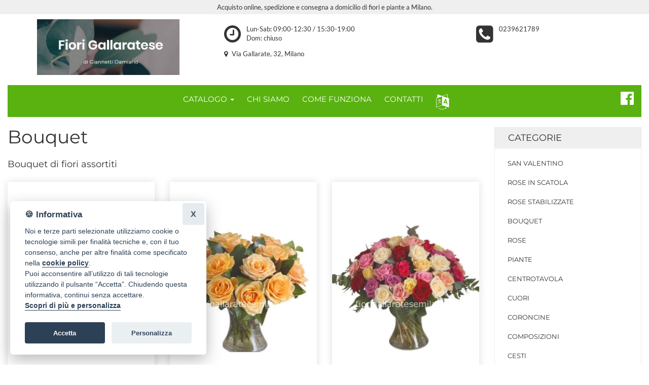

--- FILE ---
content_type: text/html; Charset=utf-8
request_url: https://www.fiorigallaratesemilano.it/ordina-fiori/bouquet-c1628/
body_size: 10163
content:
<!doctype html>

<html class="no-js" lang="it">
    <head>
            

    <meta charset="utf-8">
    <meta http-equiv="x-ua-compatible" content="ie=edge">

    <title>Bouquet &raquo; Fiorista a Milano, invio e consegna a domicilio di fiori e piante a Milano.</title>
    <link rel="canonical" href="https://www.fiorigallaratesemilano.it/ordina-fiori/bouquet-c1628/"/>
    <meta name="description" content="">
    <meta name="viewport" content="width=device-width, initial-scale=1">

    <link rel="apple-touch-icon" sizes="180x180" href="/assets/favicon/apple-touch-icon.png">
    <link rel="icon" type="image/png" sizes="32x32" href="/assets/favicon/favicon-32x32.png">
    <link rel="icon" type="image/png" sizes="16x16" href="/assets/favicon/favicon-16x16.png">
    <link rel="manifest" href="/assets/favicon/site.webmanifest">
    <link rel="mask-icon" href="/assets/favicon/safari-pinned-tab.svg" color="#5bbad5">
    <link rel="shortcut icon" href="/assets/favicon/favicon.ico">
    <meta name="msapplication-TileColor" content="#ffc40d">
    <meta name="msapplication-config" content="/assets/favicon/browserconfig.xml">
    <meta name="theme-color" content="#ffffff">

    <link rel="stylesheet" href="/assets/temi/css_ids/ANM4YD_1700736738.css">
    <script src="/assets/js/vendor/modernizr-2.8.3.min.js"></script>

    <link rel="preconnect"
    href="https://static.infoser.it"
    crossorigin />

    <link rel="preload"
    as="style"
    href="https://static.infoser.it/fonts/FC_base/css/fonts.css" />

    <link rel="stylesheet"
    href="https://static.infoser.it/fonts/FC_base/css/fonts.css"
    media="print" onload="this.media='all'" />

    <link rel="preconnect"
    href="https://maxcdn.bootstrapcdn.com/"
    crossorigin />

    <link rel="preload"
    as="style"
    href="https://maxcdn.bootstrapcdn.com/font-awesome/4.7.0/css/font-awesome.min.css" />

    <link rel="stylesheet"
    href="https://maxcdn.bootstrapcdn.com/font-awesome/4.7.0/css/font-awesome.min.css"
    media="print" onload="this.media='all'" />

    <noscript>
        <link rel="stylesheet"
        href="https://static.infoser.it/fonts/FC_base/css/fonts.css" />
        <link rel="stylesheet"
        href="https://maxcdn.bootstrapcdn.com/font-awesome/4.7.0/css/font-awesome.min.css" />
    </noscript>

      
    <link href="//static.infoser.it/jquery/slick-modal-css3/20200311/css/slickmodal.min.css" rel="stylesheet" type="text/css" />


    </head>

    <body>

        
<header id="header_1">
    <div class="container-fluid">
            
        
        <div class="row py-05" style="background-color: #EFEFEF; color:#333333 ;">
            <div class="col-xs-12">
                <p class="text-center">
                    Acquisto online, spedizione e consegna a domicilio di fiori e piante  a Milano.
                </p>
            </div>
        </div>
        

        <div class="header-mid-area pt-10">
            <div class="row mt-1" style='margin-top:0!important; padding-top:10px; padding-bottom:10px;'>
                <div class="col-xs-12 col-sm-4">
                    <div class="logo">
                        <a href="/" title="Consegna fiori a Milano">
                            <img src="/immagini/_/ANM4YD/logo_fiorista.png?v=14052021162648" alt="Fiorista Milano" class="img-responsive center-block">
                        </a>
                    </div>
                </div>
                <div class="col-xs-12 col-sm-8">
                    <div class="row mt-1">
                        
                        <div class="col-xs-7">
                            <div class="center-block">
                                <p id="orari-header">
                                    <i class="fa fa-clock-o fa-pull-left fa-3x" aria-hidden="true"></i>
                                    Lun-Sab: 09:00-12:30 / 15:30-19:00<br>Dom: chiuso
                                </p>
                            </div>
                        </div>
                        
                        <div class="col-xs-5">
                            <div class="center-block" id="numeri-telefono-header">
                                <i class="fa fa-phone-square fa-pull-left fa-3x" aria-hidden="true"></i>
                                <a href="tel:0239621789">0239621789</a>
                                
                            </div>
                        </div>

                        <div class="col-xs-12 text-sm-left text-xs-center mt-1">
                            <i class="fa fa-map-marker mr-05"></i> Via Gallarate, 32, Milano 
                        </div>
                        
                    </div>
                </div>
            </div>   
            <div class="row mt-1">
                <div class="col-xs-12">
                    <nav class="navbar navbar-inverse mean-menu-area">
                        <div class="container-fluid">
                                <button data-target=".main-menu" data-toggle="collapse" class="navbar-toggle collapsed pull-left" type="button">
                                    <span class="icon-bar"></span>
                                    <span class="icon-bar"></span>
                                    <span class="icon-bar"></span>
                                </button>
                                <ul class="nav navbar-nav visible-xs m-0">
                                    <li class="dropdown pull-right" role="presentation">
                                        <a class="dropdown-toggle" data-toggle="dropdown" href="#" role="button" aria-haspopup="true" aria-expanded="false">
                                            <i class="fa fa-language fa-2x" aria-hidden="true"></i>
                                        </a>
                                        <ul class="dropdown-menu">
                                            <li>
                                                <a href="#" onclick="doGTranslate('it|en');return false;" title="English" class="ml-1 gflag nturl p-0" style="background-position:-0px -0px;">
                                                    <img src="https://gtranslate.net/flags/blank.png" height="24" width="24" alt="English" /><span class="dd-flag notranslate">English</span>
                                                    </a> 
                                            </li>
                                            <li>
                                                <a href="#" onclick="doGTranslate('it|fr');return false;" title="French" class="ml-1 gflag nturl p-0" style="background-position:-200px -100px;"><img src="https://gtranslate.net/flags/blank.png" height="24" width="24" alt="French" /><span class="dd-flag notranslate">Français</span></a>
                                                
                                            </li>
                                            <li>
                                                <a href="#" onclick="doGTranslate('it|de');return false;" title="German" class="ml-1 gflag nturl p-0" style="background-position:-300px -100px;"><img src="https://gtranslate.net/flags/blank.png" height="24" width="24" alt="German" /><span class="dd-flag notranslate">Deutsch</span></a>
                                                
                                            </li>
                                            <li>
                                                <a href="#" onclick="doGTranslate('it|it');return false;" title="Italian" class="ml-1 gflag nturl p-0" style="background-position:-600px -100px;"><img src="https://gtranslate.net/flags/blank.png" height="24" width="24" alt="Italian" /><span class="dd-flag notranslate">Italiano</span></a>
                                                
                                            </li>
                                            <li>
                                                <a href="#" onclick="doGTranslate('it|pt');return false;" title="Portuguese" class="ml-1 gflag nturl p-0" style="background-position:-300px -200px;"><img src="https://gtranslate.net/flags/blank.png" height="24" width="24" alt="Portuguese" /><span class="dd-flag notranslate">Português</span></a>
                                                
                                            </li>
                                            <li>
                                                <a href="#" onclick="doGTranslate('it|ru');return false;" title="Russian" class="ml-1 gflag nturl p-0" style="background-position:-500px -200px;"><img src="https://gtranslate.net/flags/blank.png" height="24" width="24" alt="Russian" /><span class="dd-flag notranslate">русский</span></a>
                                                
                                            </li>
                                            <li>
                                                <a href="#" onclick="doGTranslate('it|es');return false;" title="Spanish" class="ml-1 gflag nturl p-0" style="background-position:-600px -200px;"><img src="https://gtranslate.net/flags/blank.png" height="24" width="24" alt="Spanish" /><span class="dd-flag notranslate">Español</span></a>
                                                
                                            </li>
                                        </ul>
                                    </li>   

                                    <li class="pull-right">
                                        <a href="/" data-toggle="dropdown" data-target=".menu-catalogo" aria-expanded="false">
                                            Catalogo <span class="caret"></span></a>
                                    </li>
                                </ul>
                                <ul class="nav navbar-nav navbar-center visible-xs m-0" >
                                    <li class="dropdown menu-catalogo">
                                    <ul class="dropdown-menu">
                    


                                <li><a href="/ordina-fiori/san-valentino-c1640/">San Valentino <i class="fa fa-chevron-right"></i></a></li>


                                <li><a href="/ordina-fiori/rose-in-scatola-c2794/">Rose in scatola <i class="fa fa-chevron-right"></i></a></li>


                                <li><a href="/ordina-fiori/rose-stabilizzate-c1654/">ROSE   STABILIZZATE <i class="fa fa-chevron-right"></i></a></li>


                                <li><a href="/ordina-fiori/bouquet-c1628/">Bouquet <i class="fa fa-chevron-right"></i></a></li>


                                <li><a href="/ordina-fiori/rose-c1636/">Rose <i class="fa fa-chevron-right"></i></a></li>


                                <li><a href="/ordina-fiori/piante-c1635/">Piante <i class="fa fa-chevron-right"></i></a></li>


                                <li><a href="/ordina-fiori/centrotavola-c1629/">Centrotavola <i class="fa fa-chevron-right"></i></a></li>


                                <li><a href="/ordina-fiori/cuori-c1633/">Cuori <i class="fa fa-chevron-right"></i></a></li>


                                <li><a href="/ordina-fiori/coroncine-c1632/">Coroncine <i class="fa fa-chevron-right"></i></a></li>


                                <li><a href="/ordina-fiori/composizioni-c1631/">Composizioni <i class="fa fa-chevron-right"></i></a></li>


                                <li><a href="/ordina-fiori/cesti-c1630/">Cesti <i class="fa fa-chevron-right"></i></a></li>


                                <li><a href="/ordina-fiori/mazzi-c1634/">Mazzi <i class="fa fa-chevron-right"></i></a></li>


                                <li><a href="/ordina-fiori/funebre-c1637/">funebre <i class="fa fa-chevron-right"></i></a></li>


                                <li><a href="/ordina-fiori/festa-della-mamma-c2265/">Festa Della Mamma <i class="fa fa-chevron-right"></i></a></li>


                                    </ul>
                                    </li>
                                </ul>
                                
                                <div class="navbar-collapse main-menu collapse pl-0" aria-expanded="false" style="height: 1px;">
                                    <ul class="nav navbar-nav navbar-center">
<!-- 2023.11.03 CUSTOM MENU -->    

	    	
			    <li class="dropdown">
			        <a data-toggle="dropdown" class="dropdown-toggle" href="#" title="Catalogo Fiori Milano"  aria-expanded="false">Catalogo <span class="caret"></span></a>
			        <ul class="dropdown-menu">
			
			<li><a href="/ordina-fiori/san-valentino-c1640/">San Valentino </a></li>
			
			<li><a href="/ordina-fiori/rose-in-scatola-c2794/">Rose in scatola </a></li>
			
			<li><a href="/ordina-fiori/rose-stabilizzate-c1654/">ROSE   STABILIZZATE </a></li>
			
			<li><a href="/ordina-fiori/bouquet-c1628/">Bouquet </a></li>
			
			<li><a href="/ordina-fiori/rose-c1636/">Rose </a></li>
			
			<li><a href="/ordina-fiori/piante-c1635/">Piante </a></li>
			
			<li><a href="/ordina-fiori/centrotavola-c1629/">Centrotavola </a></li>
			
			<li><a href="/ordina-fiori/cuori-c1633/">Cuori </a></li>
			
			<li><a href="/ordina-fiori/coroncine-c1632/">Coroncine </a></li>
			
			<li><a href="/ordina-fiori/composizioni-c1631/">Composizioni </a></li>
			
			<li><a href="/ordina-fiori/cesti-c1630/">Cesti </a></li>
			
			<li><a href="/ordina-fiori/mazzi-c1634/">Mazzi </a></li>
			
			<li><a href="/ordina-fiori/funebre-c1637/">funebre </a></li>
			
			<li><a href="/ordina-fiori/festa-della-mamma-c2265/">Festa Della Mamma </a></li>
			
			        </ul>
			    </li>

	    	
	    		<li><a href="/chi-siamo/" title="CHI SIAMO">CHI SIAMO</a></li>
	    	
	    		<li><a href="/come-funziona/" title="COME FUNZIONA">COME FUNZIONA</a></li>
	    	
	    		<li><a href="/contatti/" title="CONTATTI">CONTATTI</a></li>
	    	


        <li class="dropdown" role="presentation">
            <a class="dropdown-toggle dropdown-lingue" data-toggle="dropdown" href="#" role="button" aria-haspopup="true" aria-expanded="false">
                <i class="fa fa-language fa-2x" aria-hidden="true"></i>
            </a>
            <ul class="dropdown-menu">
                <li>
                    <a href="#" onclick="doGTranslate('it|en');return false;" title="English" class="ml-1 gflag nturl p-0" style="background-position:-0px -0px;">
                        <img src="https://gtranslate.net/flags/blank.png" height="24" width="24" alt="English" /><span class="dd-flag notranslate">English</span>
                        </a> 
                </li>
                <li>
                    <a href="#" onclick="doGTranslate('it|fr');return false;" title="French" class="ml-1 gflag nturl p-0" style="background-position:-200px -100px;"><img src="https://gtranslate.net/flags/blank.png" height="24" width="24" alt="French" /><span class="dd-flag notranslate">Français</span></a>
                    
                </li>
                <li>
                    <a href="#" onclick="doGTranslate('it|de');return false;" title="German" class="ml-1 gflag nturl p-0" style="background-position:-300px -100px;"><img src="https://gtranslate.net/flags/blank.png" height="24" width="24" alt="German" /><span class="dd-flag notranslate">Deutsch</span></a>
                    
                </li>
                <li>
                    <a href="#" onclick="doGTranslate('it|it');return false;" title="Italian" class="ml-1 gflag nturl p-0" style="background-position:-600px -100px;"><img src="https://gtranslate.net/flags/blank.png" height="24" width="24" alt="Italian" /><span class="dd-flag notranslate">Italiano</span></a>
                    
                </li>
                <li>
                    <a href="#" onclick="doGTranslate('it|pt');return false;" title="Portuguese" class="ml-1 gflag nturl p-0" style="background-position:-300px -200px;"><img src="https://gtranslate.net/flags/blank.png" height="24" width="24" alt="Portuguese" /><span class="dd-flag notranslate">Português</span></a>
                    
                </li>
                <li>
                    <a href="#" onclick="doGTranslate('it|ru');return false;" title="Russian" class="ml-1 gflag nturl p-0" style="background-position:-500px -200px;"><img src="https://gtranslate.net/flags/blank.png" height="24" width="24" alt="Russian" /><span class="dd-flag notranslate">русский</span></a>
                    
                </li>
                <li>
                    <a href="#" onclick="doGTranslate('it|es');return false;" title="Spanish" class="ml-1 gflag nturl p-0" style="background-position:-600px -200px;"><img src="https://gtranslate.net/flags/blank.png" height="24" width="24" alt="Spanish" /><span class="dd-flag notranslate">Español</span></a>
                    
                </li>
            </ul>
        </li>


                                </ul>
                            <ul class="nav navbar-nav navbar-right social">
                                    <li><a target="_blank" title="Seguici Su Facebok" href="https://www.facebook.com/f.gallaratese/"><i class="fa fa-facebook-official fa-2x"></i></a></li>
                                </ul>
                            </div>
                                
                        </div>
                    </nav>
                </div>
            </div>
        </div>
    </div>
</header>
<div id="google_translate_element2"></div>



		<div class="main-content-area">
			<div class="container-fluid">
				<div class="row">

					<!-- inizio parte SX -->
					<div class="col-lg-9 col-md-9 col-sm-8 col-xs-12">
						<h1>Bouquet</h1>
						
						<div class="row">
							<div class="col-xs-12" style="margin-top: 15px; margin-bottom: 15px;">
								<h4>Bouquet di fiori assortiti</span></h4>
							</div>
						</div>

						<div class="row row-flex">


	<div class="col-lg-4 col-md-6 col-sm-6 col-xs-6 mb-20">
		<div class="product-wrapper">
			<div class="product-img">
				<a href="/ordina-fiori/bouquet-con-fiori-bianchi-p674236/"><img class="loading" src="[data-uri]" data-src="/immagini/ecommerce/ANM4YD/prodotto_674236.jpg?v=14052021162648" alt="Bouquet con fiori tendente al bianco." onerror="this.onerror=null;this.src='https://static.infoser.it/fioricitta/i/foto-non-disponibile.png';"/></a>
			</div>
			<div class="product-content mt-20">
				<h4><a href="/ordina-fiori/bouquet-con-fiori-bianchi-p674236/">Bouquet con fiori tendente al bianco.</a></h4>
				<span class='new-price'>&euro; 40,00</span>
			</div>
		</div>
	</div><!-- /.col-lg-3 -->
	
	<div class="col-lg-4 col-md-6 col-sm-6 col-xs-6 mb-20">
		<div class="product-wrapper">
			<div class="product-img">
				<a href="/ordina-fiori/bouquet-roselline-arancio-p674243/"><img class="loading" src="[data-uri]" data-src="/immagini/ecommerce/ANM4YD/prodotto_674243.jpg?v=14052021162648" alt="Bouquet di roselline arancio" onerror="this.onerror=null;this.src='https://static.infoser.it/fioricitta/i/foto-non-disponibile.png';"/></a>
			</div>
			<div class="product-content mt-20">
				<h4><a href="/ordina-fiori/bouquet-roselline-arancio-p674243/">Bouquet di roselline arancio</a></h4>
				<span class='new-price'>&euro; 35,00</span>
			</div>
		</div>
	</div><!-- /.col-lg-3 -->
	
	<div class="col-lg-4 col-md-6 col-sm-6 col-xs-6 mb-20">
		<div class="product-wrapper">
			<div class="product-img">
				<a href="/ordina-fiori/bouquet-roselline-assortite-p674244/"><img class="loading" src="[data-uri]" data-src="/immagini/ecommerce/ANM4YD/prodotto_674244.jpg?v=14052021162648" alt="Bouquet  con roselline assortite" onerror="this.onerror=null;this.src='https://static.infoser.it/fioricitta/i/foto-non-disponibile.png';"/></a>
			</div>
			<div class="product-content mt-20">
				<h4><a href="/ordina-fiori/bouquet-roselline-assortite-p674244/">Bouquet  con roselline assortite</a></h4>
				<span class='new-price-label'>A partire da:</span> <span class='new-price'>&euro; 35,00</span>
			</div>
		</div>
	</div><!-- /.col-lg-3 -->
	
	<div class="col-lg-4 col-md-6 col-sm-6 col-xs-6 mb-20">
		<div class="product-wrapper">
			<div class="product-img">
				<a href="/ordina-fiori/bouquet-di-girasoli-p674245/"><img class="loading" src="[data-uri]" data-src="/immagini/ecommerce/ANM4YD/prodotto_674245.jpg?v=14052021162648" alt="Bouquet di girasoli" onerror="this.onerror=null;this.src='https://static.infoser.it/fioricitta/i/foto-non-disponibile.png';"/></a>
			</div>
			<div class="product-content mt-20">
				<h4><a href="/ordina-fiori/bouquet-di-girasoli-p674245/">Bouquet di girasoli</a></h4>
				<span class='new-price-label'>A partire da:</span> <span class='new-price'>&euro; 39,00</span>
			</div>
		</div>
	</div><!-- /.col-lg-3 -->
	
	<div class="col-lg-4 col-md-6 col-sm-6 col-xs-6 mb-20">
		<div class="product-wrapper">
			<div class="product-img">
				<a href="/ordina-fiori/bouquet-roselline-rosa-p674246/"><img class="loading" src="[data-uri]" data-src="/immagini/ecommerce/ANM4YD/prodotto_674246.jpg?v=14052021162648" alt="Bouquet di roselline rosa" onerror="this.onerror=null;this.src='https://static.infoser.it/fioricitta/i/foto-non-disponibile.png';"/></a>
			</div>
			<div class="product-content mt-20">
				<h4><a href="/ordina-fiori/bouquet-roselline-rosa-p674246/">Bouquet di roselline rosa</a></h4>
				<span class='new-price-label'>A partire da:</span> <span class='new-price'>&euro; 35,00</span>
			</div>
		</div>
	</div><!-- /.col-lg-3 -->
	
	<div class="col-lg-4 col-md-6 col-sm-6 col-xs-6 mb-20">
		<div class="product-wrapper">
			<div class="product-img">
				<a href="/ordina-fiori/bouquet-fiori-assortiti-p674247/"><img class="loading" src="[data-uri]" data-src="/immagini/ecommerce/ANM4YD/prodotto_674247.jpg?v=14052021162648" alt="Bouquet  con fiori assortiti" onerror="this.onerror=null;this.src='https://static.infoser.it/fioricitta/i/foto-non-disponibile.png';"/></a>
			</div>
			<div class="product-content mt-20">
				<h4><a href="/ordina-fiori/bouquet-fiori-assortiti-p674247/">Bouquet  con fiori assortiti</a></h4>
				<span class='new-price'>&euro; 37,00</span>
			</div>
		</div>
	</div><!-- /.col-lg-3 -->
	
	<div class="col-lg-4 col-md-6 col-sm-6 col-xs-6 mb-20">
		<div class="product-wrapper">
			<div class="product-img">
				<a href="/ordina-fiori/bouquet-rose-giallo-e-arancio-p674248/"><img class="loading" src="[data-uri]" data-src="/immagini/ecommerce/ANM4YD/prodotto_674248.jpg?v=14052021162648" alt="Bouquet  con rose giallo e arancio" onerror="this.onerror=null;this.src='https://static.infoser.it/fioricitta/i/foto-non-disponibile.png';"/></a>
			</div>
			<div class="product-content mt-20">
				<h4><a href="/ordina-fiori/bouquet-rose-giallo-e-arancio-p674248/">Bouquet  con rose giallo e arancio</a></h4>
				<span class='new-price-label'>A partire da:</span> <span class='new-price'>&euro; 39,00</span>
			</div>
		</div>
	</div><!-- /.col-lg-3 -->
	
	<div class="col-lg-4 col-md-6 col-sm-6 col-xs-6 mb-20">
		<div class="product-wrapper">
			<div class="product-img">
				<a href="/ordina-fiori/bouquet-di-fiori-assortiti-p674249/"><img class="loading" src="[data-uri]" data-src="/immagini/ecommerce/ANM4YD/prodotto_674249.jpg?v=14052021162648" alt="Bouquet di fiori e colori assortiti." onerror="this.onerror=null;this.src='https://static.infoser.it/fioricitta/i/foto-non-disponibile.png';"/></a>
			</div>
			<div class="product-content mt-20">
				<h4><a href="/ordina-fiori/bouquet-di-fiori-assortiti-p674249/">Bouquet di fiori e colori assortiti.</a></h4>
				<span class='new-price-label'>A partire da:</span> <span class='new-price'>&euro; 35,00</span>
			</div>
		</div>
	</div><!-- /.col-lg-3 -->
	
	<div class="col-lg-4 col-md-6 col-sm-6 col-xs-6 mb-20">
		<div class="product-wrapper">
			<div class="product-img">
				<a href="/ordina-fiori/bouquet-di-fiori-assortiti-p674250/"><img class="loading" src="[data-uri]" data-src="/immagini/ecommerce/ANM4YD/prodotto_674250.jpg?v=14052021162648" alt="Bouquet di fiori assortiti" onerror="this.onerror=null;this.src='https://static.infoser.it/fioricitta/i/foto-non-disponibile.png';"/></a>
			</div>
			<div class="product-content mt-20">
				<h4><a href="/ordina-fiori/bouquet-di-fiori-assortiti-p674250/">Bouquet di fiori assortiti</a></h4>
				<span class='new-price'>&euro; 39,00</span>
			</div>
		</div>
	</div><!-- /.col-lg-3 -->
	
	<div class="col-lg-4 col-md-6 col-sm-6 col-xs-6 mb-20">
		<div class="product-wrapper">
			<div class="product-img">
				<a href="/ordina-fiori/bouquet-rose-salmone-e-iperico-p674252/"><img class="loading" src="[data-uri]" data-src="/immagini/ecommerce/ANM4YD/prodotto_674252.jpg?v=14052021162648" alt="Bouquet di rose salmone e iperico" onerror="this.onerror=null;this.src='https://static.infoser.it/fioricitta/i/foto-non-disponibile.png';"/></a>
			</div>
			<div class="product-content mt-20">
				<h4><a href="/ordina-fiori/bouquet-rose-salmone-e-iperico-p674252/">Bouquet di rose salmone e iperico</a></h4>
				<span class='new-price-label'>A partire da:</span> <span class='new-price'>&euro; 39,00</span>
			</div>
		</div>
	</div><!-- /.col-lg-3 -->
	
	<div class="col-lg-4 col-md-6 col-sm-6 col-xs-6 mb-20">
		<div class="product-wrapper">
			<div class="product-img">
				<a href="/ordina-fiori/bouquet-di-girasoli-e-rose-rosse-p674253/"><img class="loading" src="[data-uri]" data-src="/immagini/ecommerce/ANM4YD/prodotto_674253.jpg?v=14052021162648" alt="Bouquet di girasoli e rose rosse" onerror="this.onerror=null;this.src='https://static.infoser.it/fioricitta/i/foto-non-disponibile.png';"/></a>
			</div>
			<div class="product-content mt-20">
				<h4><a href="/ordina-fiori/bouquet-di-girasoli-e-rose-rosse-p674253/">Bouquet di girasoli e rose rosse</a></h4>
				<span class='new-price-label'>A partire da:</span> <span class='new-price'>&euro; 45,00</span>
			</div>
		</div>
	</div><!-- /.col-lg-3 -->
	
	<div class="col-lg-4 col-md-6 col-sm-6 col-xs-6 mb-20">
		<div class="product-wrapper">
			<div class="product-img">
				<a href="/ordina-fiori/bouquet-rose-e-gerbere-p674254/"><img class="loading" src="[data-uri]" data-src="/immagini/ecommerce/ANM4YD/prodotto_674254.jpg?v=14052021162648" alt="Bouquet di rose e gerbere" onerror="this.onerror=null;this.src='https://static.infoser.it/fioricitta/i/foto-non-disponibile.png';"/></a>
			</div>
			<div class="product-content mt-20">
				<h4><a href="/ordina-fiori/bouquet-rose-e-gerbere-p674254/">Bouquet di rose e gerbere</a></h4>
				<span class='new-price-label'>A partire da:</span> <span class='new-price'>&euro; 38,00</span>
			</div>
		</div>
	</div><!-- /.col-lg-3 -->
	
	<div class="col-lg-4 col-md-6 col-sm-6 col-xs-6 mb-20">
		<div class="product-wrapper">
			<div class="product-img">
				<a href="/ordina-fiori/bouquet-di-rose-rosa-e-gypsofila-p674296/"><img class="loading" src="[data-uri]" data-src="/immagini/ecommerce/ANM4YD/prodotto_674296.jpg?v=14052021162648" alt="Bouquet di rose rosa e gypsofila" onerror="this.onerror=null;this.src='https://static.infoser.it/fioricitta/i/foto-non-disponibile.png';"/></a>
			</div>
			<div class="product-content mt-20">
				<h4><a href="/ordina-fiori/bouquet-di-rose-rosa-e-gypsofila-p674296/">Bouquet di rose rosa e gypsofila</a></h4>
				<span class='new-price-label'>A partire da:</span> <span class='new-price'>&euro; 45,00</span>
			</div>
		</div>
	</div><!-- /.col-lg-3 -->
	
	<div class="col-lg-4 col-md-6 col-sm-6 col-xs-6 mb-20">
		<div class="product-wrapper">
			<div class="product-img">
				<a href="/ordina-fiori/bouquet-p674297/"><img class="loading" src="[data-uri]" data-src="/immagini/ecommerce/ANM4YD/prodotto_674297.jpg?v=14052021162648" alt="Bouquet di rose gialle." onerror="this.onerror=null;this.src='https://static.infoser.it/fioricitta/i/foto-non-disponibile.png';"/></a>
			</div>
			<div class="product-content mt-20">
				<h4><a href="/ordina-fiori/bouquet-p674297/">Bouquet di rose gialle.</a></h4>
				<span class='new-price-label'>A partire da:</span> <span class='new-price'>&euro; 45,00</span>
			</div>
		</div>
	</div><!-- /.col-lg-3 -->
	
	<div class="col-lg-4 col-md-6 col-sm-6 col-xs-6 mb-20">
		<div class="product-wrapper">
			<div class="product-img">
				<a href="/ordina-fiori/bouquet-p674298/"><img class="loading" src="[data-uri]" data-src="/immagini/ecommerce/ANM4YD/prodotto_674298.jpg?v=14052021162648" alt="Bouquet assortito di fiori freschi colorati." onerror="this.onerror=null;this.src='https://static.infoser.it/fioricitta/i/foto-non-disponibile.png';"/></a>
			</div>
			<div class="product-content mt-20">
				<h4><a href="/ordina-fiori/bouquet-p674298/">Bouquet assortito di fiori freschi colorati.</a></h4>
				<span class='new-price-label'>A partire da:</span> <span class='new-price'>&euro; 39,00</span>
			</div>
		</div>
	</div><!-- /.col-lg-3 -->
	
	<div class="col-lg-4 col-md-6 col-sm-6 col-xs-6 mb-20">
		<div class="product-wrapper">
			<div class="product-img">
				<a href="/ordina-fiori/bouquet-p674299/"><img class="loading" src="[data-uri]" data-src="/immagini/ecommerce/ANM4YD/prodotto_674299.jpg?v=14052021162648" alt="Bouquet di fiori freschi, gerbere e rose colore rosa. " onerror="this.onerror=null;this.src='https://static.infoser.it/fioricitta/i/foto-non-disponibile.png';"/></a>
			</div>
			<div class="product-content mt-20">
				<h4><a href="/ordina-fiori/bouquet-p674299/">Bouquet di fiori freschi, gerbere e rose colore rosa. </a></h4>
				<span class='new-price-label'>A partire da:</span> <span class='new-price'>&euro; 34,00</span>
			</div>
		</div>
	</div><!-- /.col-lg-3 -->
	
	<div class="col-lg-4 col-md-6 col-sm-6 col-xs-6 mb-20">
		<div class="product-wrapper">
			<div class="product-img">
				<a href="/ordina-fiori/bouquet-di-gerbere-p674310/"><img class="loading" src="[data-uri]" data-src="/immagini/ecommerce/ANM4YD/prodotto_674310.jpg?v=14052021162648" alt="Bouquet di gerbere colori assortiti." onerror="this.onerror=null;this.src='https://static.infoser.it/fioricitta/i/foto-non-disponibile.png';"/></a>
			</div>
			<div class="product-content mt-20">
				<h4><a href="/ordina-fiori/bouquet-di-gerbere-p674310/">Bouquet di gerbere colori assortiti.</a></h4>
				<span class='new-price-label'>A partire da:</span> <span class='new-price'>&euro; 40,00</span>
			</div>
		</div>
	</div><!-- /.col-lg-3 -->
	
	<div class="col-lg-4 col-md-6 col-sm-6 col-xs-6 mb-20">
		<div class="product-wrapper">
			<div class="product-img">
				<a href="/ordina-fiori/bouquet-di-rose-p674311/"><img class="loading" src="[data-uri]" data-src="/immagini/ecommerce/ANM4YD/prodotto_674311.jpg?v=14052021162648" alt="Bouquet di rose colori assortiti." onerror="this.onerror=null;this.src='https://static.infoser.it/fioricitta/i/foto-non-disponibile.png';"/></a>
			</div>
			<div class="product-content mt-20">
				<h4><a href="/ordina-fiori/bouquet-di-rose-p674311/">Bouquet di rose colori assortiti.</a></h4>
				<span class='new-price-label'>A partire da:</span> <span class='new-price'>&euro; 45,00</span>
			</div>
		</div>
	</div><!-- /.col-lg-3 -->
	
	<div class="col-lg-4 col-md-6 col-sm-6 col-xs-6 mb-20">
		<div class="product-wrapper">
			<div class="product-img">
				<a href="/ordina-fiori/bouquet-di-rose-bianche-p674312/"><img class="loading" src="[data-uri]" data-src="/immagini/ecommerce/ANM4YD/prodotto_674312.jpg?v=14052021162648" alt="Bouquet di rose bianche confezionato." onerror="this.onerror=null;this.src='https://static.infoser.it/fioricitta/i/foto-non-disponibile.png';"/></a>
			</div>
			<div class="product-content mt-20">
				<h4><a href="/ordina-fiori/bouquet-di-rose-bianche-p674312/">Bouquet di rose bianche confezionato.</a></h4>
				<span class='new-price-label'>A partire da:</span> <span class='new-price'>&euro; 45,00</span>
			</div>
		</div>
	</div><!-- /.col-lg-3 -->
	
	<div class="col-lg-4 col-md-6 col-sm-6 col-xs-6 mb-20">
		<div class="product-wrapper">
			<div class="product-img">
				<a href="/ordina-fiori/bouquet-di-rose-rosse-p674313/"><img class="loading" src="[data-uri]" data-src="/immagini/ecommerce/ANM4YD/prodotto_674313.jpg?v=14052021162648" alt="Bouquet di rose rosse confezionato." onerror="this.onerror=null;this.src='https://static.infoser.it/fioricitta/i/foto-non-disponibile.png';"/></a>
			</div>
			<div class="product-content mt-20">
				<h4><a href="/ordina-fiori/bouquet-di-rose-rosse-p674313/">Bouquet di rose rosse confezionato.</a></h4>
				<span class='new-price-label'>A partire da:</span> <span class='new-price'>&euro; 50,00</span>
			</div>
		</div>
	</div><!-- /.col-lg-3 -->
	
	<div class="col-lg-4 col-md-6 col-sm-6 col-xs-6 mb-20">
		<div class="product-wrapper">
			<div class="product-img">
				<a href="/ordina-fiori/bouquet-p674314/"><img class="loading" src="[data-uri]" data-src="/immagini/ecommerce/ANM4YD/prodotto_674314.jpg?v=14052021162648" alt="Bouquet di rose rosse e lisianthus." onerror="this.onerror=null;this.src='https://static.infoser.it/fioricitta/i/foto-non-disponibile.png';"/></a>
			</div>
			<div class="product-content mt-20">
				<h4><a href="/ordina-fiori/bouquet-p674314/">Bouquet di rose rosse e lisianthus.</a></h4>
				<span class='new-price-label'>A partire da:</span> <span class='new-price'>&euro; 60,00</span>
			</div>
		</div>
	</div><!-- /.col-lg-3 -->
	
	<div class="col-lg-4 col-md-6 col-sm-6 col-xs-6 mb-20">
		<div class="product-wrapper">
			<div class="product-img">
				<a href="/ordina-fiori/bouquet-fresh-girasoli-e-gerbere-p683917/"><img class="loading" src="[data-uri]" data-src="/immagini/ecommerce/ANM4YD/prodotto_683917.jpg?v=14052021162648" alt="Bouquet.  Fresh. Girasoli e gerbere" onerror="this.onerror=null;this.src='https://static.infoser.it/fioricitta/i/foto-non-disponibile.png';"/></a>
			</div>
			<div class="product-content mt-20">
				<h4><a href="/ordina-fiori/bouquet-fresh-girasoli-e-gerbere-p683917/">Bouquet.  Fresh. Girasoli e gerbere</a></h4>
				<span class='new-price'>&euro; 42,00</span>
			</div>
		</div>
	</div><!-- /.col-lg-3 -->
	



						</div><!-- /.row -->


						


<!-- area banner -->
<div class="row mt-30">
	<div class="banner-area2">
		<div class="col-lg-6 col-md-6 col-sm-12 col-xs-12">
			<!-- single-banner-start -->
			<div class="single-banner">
				<img src="/assets/img/banner_bot_fiori_20171106.jpg" alt="" />
				<div class="banner-text text-position">
					<h3>Stai acquistando direttamente dal Fiorista</h3>
					<p>
						
Riceviamo noi direttamente sia l’ordine che il pagamento per l’intero importo. Questo ci permette di realizzare il servizio richiesto nel migliore dei modi, con reciproca soddisfazione.

					</p>
				</div>

			</div>
			<!-- single-banner-end -->
		</div>
		
		<div class="col-lg-6 col-md-6 col-sm-12 col-xs-12">
			<!-- single-banner-start -->
			<div class="single-banner">
				<a href="/come-funziona/"><img src="/assets/img/banner_bot_carte_20191210_paypal.jpg" alt="Come Funziona" /></a>
				<div class="banner-text">
					<h3><a href="/come-funziona/">Acquista online in sicurezza</a></h3>
					<p><a href="/come-funziona/">Utilizziamo PayPal per accettare i pagamenti tramite carta di credito o conto Paypal. CiÃ² garantisce che le informazioni della tua carta di credito non vengono condivise con noi.</a></p>
				</div>
			</div>
			<!-- single-banner-end -->
		</div>
	</div>
</div>

<!-- banner-area2-end -->
<div class="banner-consegna">
	<h3>Consegna a domicilio di fiori e piante</h3>
	<p>Scegli fra i bouquet, le piante, i mazzi di fiori, le rose o le orchidee ed inserisci la località, la data e l’orario di consegna desiderato. <a href="/contatti/">Puoi contattarci</a> per concordare esigenze particolari a mezzo telefono.</p>
</div>

					</div><!-- /.colonna SX-->

					<div class="col-lg-3 col-md-3 col-sm-4 col-xs-12">
						 						<!--
						<div class="hidden-md hidden-lg social">
			            	<a target="_blank" title="Seguici su Facebok" href="https://www.facebook.com/f.gallaratese/"><i class="fa fa-facebook-official fa-2x"></i></a>			
			            </div>
						-->

						<div class="left-menu-area mb-30">
							<div class="menu-title">
								<h3><a href="#">Categorie</a></h3>
							</div>
							<div class="left-menu">
								<nav>
									<ul>


			                    <li><a href="/ordina-fiori/san-valentino-c1640/">San Valentino</a></li>


			                    <li><a href="/ordina-fiori/rose-in-scatola-c2794/">Rose in scatola</a></li>


			                    <li><a href="/ordina-fiori/rose-stabilizzate-c1654/">ROSE   STABILIZZATE</a></li>


			                    <li><a href="/ordina-fiori/bouquet-c1628/">Bouquet</a></li>


			                    <li><a href="/ordina-fiori/rose-c1636/">Rose</a></li>


			                    <li><a href="/ordina-fiori/piante-c1635/">Piante</a></li>


			                    <li><a href="/ordina-fiori/centrotavola-c1629/">Centrotavola</a></li>


			                    <li><a href="/ordina-fiori/cuori-c1633/">Cuori</a></li>


			                    <li><a href="/ordina-fiori/coroncine-c1632/">Coroncine</a></li>


			                    <li><a href="/ordina-fiori/composizioni-c1631/">Composizioni</a></li>


			                    <li><a href="/ordina-fiori/cesti-c1630/">Cesti</a></li>


			                    <li><a href="/ordina-fiori/mazzi-c1634/">Mazzi</a></li>


			                    <li><a href="/ordina-fiori/funebre-c1637/">funebre</a></li>


			                    <li><a href="/ordina-fiori/festa-della-mamma-c2265/">Festa Della Mamma</a></li>
									
									</ul>
								</nav>	
							</div>
						</div>

						<div class="new-product-area ptb-20">
							<div class="section-title mb-20">
								<h2>In Evidenza</h2>
							</div>


					<div class="product-wrapper mb-20">
						<div class="product-img">
							<a href="/ordina-fiori/pianta-zamia-p677316/"><img class="loading" src="[data-uri]" data-src="/immagini/ecommerce/ANM4YD/prodotto_677316.jpg?v=14052021162648" alt="Pianta. Zamia.  " onerror="this.onerror=null;this.src='https://static.infoser.it/fioricitta/i/foto-non-disponibile.png';"/></a>
						</div>
						<div class="product-content">
							<h4><a href="/ordina-fiori/pianta-zamia-p677316/">Pianta. Zamia.  </a></h4>
							<span class='new-price'>&euro; 58,00</span>
						</div>
					</div>

					<div class="product-wrapper mb-20">
						<div class="product-img">
							<a href="/ordina-fiori/rose-in-scatola-p687560/"><img class="loading" src="[data-uri]" data-src="/immagini/ecommerce/ANM4YD/prodotto_687560.png?v=14052021162648" alt="rose  in  scatola" onerror="this.onerror=null;this.src='https://static.infoser.it/fioricitta/i/foto-non-disponibile.png';"/></a>
						</div>
						<div class="product-content">
							<h4><a href="/ordina-fiori/rose-in-scatola-p687560/">rose  in  scatola</a></h4>
							<span class='new-price'>&euro; 65,00</span>
						</div>
					</div>

					<div class="product-wrapper mb-20">
						<div class="product-img">
							<a href="/ordina-fiori/rose-in-scatola-p695306/"><img class="loading" src="[data-uri]" data-src="/immagini/ecommerce/ANM4YD/prodotto_695306.png?v=14052021162648" alt="Rose in. Scatola " onerror="this.onerror=null;this.src='https://static.infoser.it/fioricitta/i/foto-non-disponibile.png';"/></a>
						</div>
						<div class="product-content">
							<h4><a href="/ordina-fiori/rose-in-scatola-p695306/">Rose in. Scatola </a></h4>
							<span class='new-price-label' style='text-align:left; font-size:90%;'>A partire da:</span> <span class='new-price'>&euro; 95,00</span>
						</div>
					</div>

					<div class="product-wrapper mb-20">
						<div class="product-img">
							<a href="/ordina-fiori/bouquet-fresh-girasoli-e-gerbere-p683917/"><img class="loading" src="[data-uri]" data-src="/immagini/ecommerce/ANM4YD/prodotto_683917.jpg?v=14052021162648" alt="Bouquet.  Fresh. Girasoli e gerbere" onerror="this.onerror=null;this.src='https://static.infoser.it/fioricitta/i/foto-non-disponibile.png';"/></a>
						</div>
						<div class="product-content">
							<h4><a href="/ordina-fiori/bouquet-fresh-girasoli-e-gerbere-p683917/">Bouquet.  Fresh. Girasoli e gerbere</a></h4>
							<span class='new-price'>&euro; 42,00</span>
						</div>
					</div>

					<div class="product-wrapper mb-20">
						<div class="product-img">
							<a href="/ordina-fiori/rose-in-scatola-p683918/"><img class="loading" src="[data-uri]" data-src="/immagini/ecommerce/ANM4YD/prodotto_683918.jpg?v=14052021162648" alt="Rose    In scatola" onerror="this.onerror=null;this.src='https://static.infoser.it/fioricitta/i/foto-non-disponibile.png';"/></a>
						</div>
						<div class="product-content">
							<h4><a href="/ordina-fiori/rose-in-scatola-p683918/">Rose    In scatola</a></h4>
							<span class='new-price'>&euro; 69,00</span>
						</div>
					</div>

					<div class="product-wrapper mb-20">
						<div class="product-img">
							<a href="/ordina-fiori/bouquet-di-rose-bianche-p674312/"><img class="loading" src="[data-uri]" data-src="/immagini/ecommerce/ANM4YD/prodotto_674312.jpg?v=14052021162648" alt="Bouquet di rose bianche confezionato." onerror="this.onerror=null;this.src='https://static.infoser.it/fioricitta/i/foto-non-disponibile.png';"/></a>
						</div>
						<div class="product-content">
							<h4><a href="/ordina-fiori/bouquet-di-rose-bianche-p674312/">Bouquet di rose bianche confezionato.</a></h4>
							<span class='new-price-label' style='text-align:left; font-size:90%;'>A partire da:</span> <span class='new-price'>&euro; 45,00</span>
						</div>
					</div>

					<div class="product-wrapper mb-20">
						<div class="product-img">
							<a href="/ordina-fiori/rosa-stabilizzata-p685682/"><img class="loading" src="[data-uri]" data-src="/immagini/ecommerce/ANM4YD/prodotto_685682.png?v=14052021162648" alt="ROSA  STABILIZZATA" onerror="this.onerror=null;this.src='https://static.infoser.it/fioricitta/i/foto-non-disponibile.png';"/></a>
						</div>
						<div class="product-content">
							<h4><a href="/ordina-fiori/rosa-stabilizzata-p685682/">ROSA  STABILIZZATA</a></h4>
							<span class='new-price'>&euro; 34,50</span>
						</div>
					</div>

					<div class="product-wrapper mb-20">
						<div class="product-img">
							<a href="/ordina-fiori/rose-stabilizzate-p674764/"><img class="loading" src="[data-uri]" data-src="/immagini/ecommerce/ANM4YD/prodotto_674764.jpg?v=14052021162648" alt="ROSE   STABILIZZATE" onerror="this.onerror=null;this.src='https://static.infoser.it/fioricitta/i/foto-non-disponibile.png';"/></a>
						</div>
						<div class="product-content">
							<h4><a href="/ordina-fiori/rose-stabilizzate-p674764/">ROSE   STABILIZZATE</a></h4>
							<span class='new-price'>&euro; 120,00</span>
						</div>
					</div>

					<div class="product-wrapper mb-20">
						<div class="product-img">
							<a href="/ordina-fiori/bouquet-roselline-rosa-p674246/"><img class="loading" src="[data-uri]" data-src="/immagini/ecommerce/ANM4YD/prodotto_674246.jpg?v=14052021162648" alt="Bouquet di roselline rosa" onerror="this.onerror=null;this.src='https://static.infoser.it/fioricitta/i/foto-non-disponibile.png';"/></a>
						</div>
						<div class="product-content">
							<h4><a href="/ordina-fiori/bouquet-roselline-rosa-p674246/">Bouquet di roselline rosa</a></h4>
							<span class='new-price-label' style='text-align:left; font-size:90%;'>A partire da:</span> <span class='new-price'>&euro; 35,00</span>
						</div>
					</div>

					<div class="product-wrapper mb-20">
						<div class="product-img">
							<a href="/ordina-fiori/bouquet-di-girasoli-p674245/"><img class="loading" src="[data-uri]" data-src="/immagini/ecommerce/ANM4YD/prodotto_674245.jpg?v=14052021162648" alt="Bouquet di girasoli" onerror="this.onerror=null;this.src='https://static.infoser.it/fioricitta/i/foto-non-disponibile.png';"/></a>
						</div>
						<div class="product-content">
							<h4><a href="/ordina-fiori/bouquet-di-girasoli-p674245/">Bouquet di girasoli</a></h4>
							<span class='new-price-label' style='text-align:left; font-size:90%;'>A partire da:</span> <span class='new-price'>&euro; 39,00</span>
						</div>
					</div>
	



							
						</div>

					</div><!-- /.menu dx -->

				</div><!-- /.row -->
			</div><!-- /.container-fluid -->
		</div><!-- /.main-content-area -->



			<footer>
			<!-- footer-top-area-start -->
			<div class="footer-top-area ptb-50">
				<div class="container">
					<div class="row">
						<div class="col-lg-3 col-md-3 col-sm-6 col-xs-12">
							<!-- single-footer-area-start -->
							<div class="single-footer">
								<div class="footer-img mb-30">
									<img src="/immagini/_/ANM4YD/logo_fiorista.png?v=14052021162648" alt="Fiorista Milano" />
								</div>
								<div class="footer-address">
									<ul>
										<li>
											<i class="fa fa-user-circle"></i>
											Fiori Gallaratese di Giannetti Damiano
										</li>
										
										<li>
											<i class="fa fa-map-marker"></i>
											Via Gallarate, 32, 20151 - Milano (Milano)
										</li>
										
										<li>
											<i class="fa fa-phone"></i>
											<a href="tel:0239621789">0239621789</a>
										</li>


										<li>
											<i class="fa fa-envelope-o"></i>
											<a href="/cdn-cgi/l/email-protection#c4a2adabb6ada3a5a8a8a5b6a5b0a1b7a184a8ada6a1b6abeaadb0"><span class="__cf_email__" data-cfemail="33555a5c415a54525f5f52415247564056735f5a5156415c1d5a47">[email&#160;protected]</span></a>
										</li>
										<li>
											P. IVA 09183650960
										</li>
									</ul>
								</div>
							</div>
							<!-- single-footer-area-end -->
						</div>
						<div class="col-lg-3 col-md-3 col-sm-6 col-xs-12">
							<div class="footer-menu">
								<ul>
									<li>
										<a href="/chi-siamo/">Chi siamo</a>
									</li>
									<li>
										<a href="/come-funziona/">Come funziona</a>
									</li>
									<li>
										<a href="/contatti/">Contatti</a>
									</li>
									<li>
										<a href="/localita-servite/">Dove consegniamo</a>
									</li>				
									
									<li>
										<a href="/privacy-policy/">Privacy policy</a>
									</li>
									<li>
										<a href="/cookie-policy/">Cookie policy</a>
									</li>												
									<li>
										<a href="/termini-condizioni/">Termini e condizioni</a>
									</li>
								</ul>

								<div id="custom_pos_1"></div>
							</div>
						</div>

						<div class="col-lg-3 col-md-3 col-sm-6 col-xs-12">
							<div class="footer-menu">
								<strong>Catalogo:</strong>
								<ul>


                    <li><a href="/ordina-fiori/san-valentino-c1640/">San Valentino</a></li>


                    <li><a href="/ordina-fiori/rose-in-scatola-c2794/">Rose in scatola</a></li>


                    <li><a href="/ordina-fiori/rose-stabilizzate-c1654/">ROSE   STABILIZZATE</a></li>


                    <li><a href="/ordina-fiori/bouquet-c1628/">Bouquet</a></li>


                    <li><a href="/ordina-fiori/rose-c1636/">Rose</a></li>


                    <li><a href="/ordina-fiori/piante-c1635/">Piante</a></li>


                    <li><a href="/ordina-fiori/centrotavola-c1629/">Centrotavola</a></li>


                    <li><a href="/ordina-fiori/cuori-c1633/">Cuori</a></li>


                    <li><a href="/ordina-fiori/coroncine-c1632/">Coroncine</a></li>


                    <li><a href="/ordina-fiori/composizioni-c1631/">Composizioni</a></li>


                    <li><a href="/ordina-fiori/cesti-c1630/">Cesti</a></li>


                    <li><a href="/ordina-fiori/mazzi-c1634/">Mazzi</a></li>


                    <li><a href="/ordina-fiori/funebre-c1637/">funebre</a></li>


                    <li><a href="/ordina-fiori/festa-della-mamma-c2265/">Festa Della Mamma</a></li>

								</ul>
								<div id="custom_pos_2"></div>
							</div>
						</div>

						<div class="col-lg-3 col-md-3 col-sm-6 col-xs-12">
							<div id="container_mini-carosello-recensioni"></div>
							<div id="custom_pos_3"></div>
						</div>


					</div>
				</div><!-- /.container -->
			</div><!-- /.footer-top-area -->

			<!-- footer-top-area-end -->
			<div class="footer-bottom-area ptb-30">
				<div class="container">
					<div class="row">
						<div class="col-md-12" id="custom_pos_4"></div>
					</div>

					<div class="row">
						<div class="col-md-6 col-sm-6 col-xs-12">
							<div class="copy-right">
								<p>Made with <i class="fa fa-heart" style="color: #c00;"></i>
 by <a href="https://www.infoser.it/" target="_blank" title="Siti per fioristi Milano" style="color: #337ab7;">Infoser.it</a> - <a href="https://www.fioricitta.it/" style="color: #337ab7;" title="Fiori città - fioricittà" target="_blank">Realizzazione Siti ecommerce per Fioristi </a> - &copy; 2025</p>
							</div>
						</div>
						<div class="col-md-6 col-sm-5 col-xs-12">
							<div class="footer-bottom-menu text-right">
								<nav>
									<ul>
										<li>
											<a href="/privacy-policy/">Privacy Policy</a>
										</li>
										<li>
											<a href="/cookie-policy/">Cookie Policy</a>
										</li>												
										<li>
											<a href="/termini-condizioni/">Termini e Condizioni</a>
										</li>
									</ul>
								</nav>	
							</div>
						</div>
					</div><!-- /.row -->
				</div><!-- /.container -->
			</div>
		</footer>

				

		<div id="popUpLang" class="alertSM_CC" data-sm-init="true">
    		<p>Per utilizzare il sistema di traduzione devi accettare l'uso dei cookie</p>
			<button type="button" data-cc="accept-all"  data-sm-close="true" class="btn btn-primary">Accetta</button>
			<button type="button" data-cc="accept-necessary" data-sm-close="true" class="btn btn-default">Rifiuta</button>
		</div>

<script data-cfasync="false" src="/cdn-cgi/scripts/5c5dd728/cloudflare-static/email-decode.min.js"></script><script src="//cdnjs.cloudflare.com/ajax/libs/jquery/1.12.4/jquery.min.js"></script>
<script src="/assets/js/bootstrap.min.js"></script>
<script src="/assets/js/owl.carousel.min.js"></script>
<script src="//cdnjs.cloudflare.com/ajax/libs/jqueryui/1.12.1/jquery-ui.min.js"></script>
<script src="/assets/js/main.js?v=20190601"></script>

<script src="//static.infoser.it/jquery/slick-modal-css3/20200311/js/jquery.slickmodal.min.js"></script>
<!-- Nessun codice JS personalizzato -->

<!-- BEGIN Translate -->
<script type="text/javascript">
    function googleTranslateElementInit2() {new google.translate.TranslateElement({pageLanguage: 'it',autoDisplay: false}, 'google_translate_element2');}
</script>
<script type="text/plain" data-cookiecategory="targeting" src="https://translate.google.com/translate_a/element.js?cb=googleTranslateElementInit2"></script>
<script type="text/plain" data-cookiecategory="targeting">
/* <![CDATA[ */
eval(function(p,a,c,k,e,r){e=function(c){return(c<a?'':e(parseInt(c/a)))+((c=c%a)>35?String.fromCharCode(c+29):c.toString(36))};if(!''.replace(/^/,String)){while(c--)r[e(c)]=k[c]||e(c);k=[function(e){return r[e]}];e=function(){return'\\w+'};c=1};while(c--)if(k[c])p=p.replace(new RegExp('\\b'+e(c)+'\\b','g'),k[c]);return p}('6 7(a,b){n{4(2.9){3 c=2.9("o");c.p(b,f,f);a.q(c)}g{3 c=2.r();a.s(\'t\'+b,c)}}u(e){}}6 h(a){4(a.8)a=a.8;4(a==\'\')v;3 b=a.w(\'|\')[1];3 c;3 d=2.x(\'y\');z(3 i=0;i<d.5;i++)4(d[i].A==\'B-C-D\')c=d[i];4(2.j(\'k\')==E||2.j(\'k\').l.5==0||c.5==0||c.l.5==0){F(6(){h(a)},G)}g{c.8=b;7(c,\'m\');7(c,\'m\')}}',43,43,'||document|var|if|length|function|GTranslateFireEvent|value|createEvent||||||true|else|doGTranslate||getElementById|google_translate_element2|innerHTML|change|try|HTMLEvents|initEvent|dispatchEvent|createEventObject|fireEvent|on|catch|return|split|getElementsByTagName|select|for|className|goog|te|combo|null|setTimeout|500'.split('|'),0,{}))
/* ]]> */
</script>
<!-- END Translate -->


<script>
  var _paq = window._paq = window._paq || [];
  /* tracker methods like "setCustomDimension" should be called before "trackPageView" */
  _paq.push(['trackPageView']);
  _paq.push(['enableLinkTracking']);
  (function() {
    var u="https://analytics.xn--gt-7ia.it/matomo/";
    _paq.push(['setTrackerUrl', u+'matomo.php']);
    _paq.push(['setSiteId', '589']);
    var d=document, g=d.createElement('script'), s=d.getElementsByTagName('script')[0];
    g.async=true; g.src=u+'matomo.js'; s.parentNode.insertBefore(g,s);
  })(); 

</script>

    <script type="text/plain" data-cookiecategory="analytics" src="https://www.googletagmanager.com/gtag/js?id=UA-215654457-95"></script>
    <script type="text/plain" data-cookiecategory="analytics">
        
      window.dataLayer = window.dataLayer || [];
      function gtag() { dataLayer.push(arguments); }
        gtag('js', new Date());

        gtag('config', 'UA-215654457-95');

    </script>


<script type="text/plain" data-cookiecategory="targeting">
!function(f,b,e,v,n,t,s)
{if(f.fbq)return;n=f.fbq=function(){n.callMethod?
n.callMethod.apply(n,arguments):n.queue.push(arguments)};
if(!f._fbq)f._fbq=n;n.push=n;n.loaded=!0;n.version='2.0';
n.queue=[];t=b.createElement(e);t.async=!0;
t.src=v;s=b.getElementsByTagName(e)[0];
s.parentNode.insertBefore(t,s)}(window,document,'script',
'https://connect.facebook.net/en_US/fbevents.js');
 fbq('init', '[]'); 
fbq('track', 'PageView');
</script>



<script type="text/javascript">

window.onerror = function (msg, url, lineNo, columnNo, error) {
    if (msg.indexOf( "doGTranslate" ) !== -1) {
      jQuery("#popUpLang").SlickModals({
        popup_closeButtonStyle: 'cancel circle',
        popup_closeButtonPlace: 'inside',
        popup_type: 'delayed',
        popup_delayedTime: '0s'
        });
    return false;      
    } 

  return false;
}

var arrHeadersF = new Headers();
arrHeadersF.append('Content-Type','application/ld+json; charset=UTF-8');
fetch('/JSON-LD/f-ANM4YD/', arrHeadersF)
.then(response => response.text())
.then(structuredDataText => {
  const script = document.createElement('script');
  script.setAttribute('type', 'application/ld+json');
  script.textContent = structuredDataText;
  document.head.appendChild(script);
});

</script>


    <script defer  src="//static.infoser.it/fioricitta/cookieconsent/2.8.0/cookieconsent.js"></script>        
    

    <script>
    

    window.addEventListener('load', function(){
        var cc = initCookieConsent();
        var cookie = '🍪';

        cc.run({
            current_lang : 'it',
            autoclear_cookies : true,
            revision: 2,            
            cookie_same_site: "none",
            theme_css: 'https://static.infoser.it/fioricitta/cookieconsent/2.8.0/cookieconsent.css',
            cookie_expiration : 180,
            page_scripts: true,
            gui_options: {
                consent_modal: {
                    layout: 'box',
                    position: 'bottom left',
                    transition: 'slide'
                },
                settings_modal: {
                    layout: 'box',
                    transition: 'slide'
                }
            },
            onAccept: function (cookie) {
                sendPreferences();
            },

            onChange: function (cookie) {
                sendPreferences();
            },

            languages: {
                'it': {
                    consent_modal: {
                        title: cookie + ' Informativa',
                        description: 'Noi e terze parti selezionate utilizziamo cookie o tecnologie simili per finalità tecniche e, con il tuo consenso, anche per altre finalità come specificato nella <a href="/cookie-policy/" class="cc-link">cookie policy</a>.<br>Puoi acconsentire all’utilizzo di tali tecnologie utilizzando il pulsante “Accetta”. Chiudendo questa informativa, continui senza accettare.<br><button type="button" data-cc="c-settings" class="cc-link">Scopri di più e personalizza</button>',
                        primary_btn: {
                            text: 'Accetta',
                            role: 'accept_all'
                        },
                        secondary_btn: {
                            text: 'Personalizza',
                            role: 'c-settings'
                        }
                    },
                    settings_modal: {
                        title: 'Le tue preferenze relative al consenso',
                        save_settings_btn: 'Salva',
                        accept_all_btn: 'Accetta tutto',
                        reject_all_btn: 'Rifiuta tutto',
                        close_btn_label: 'Chiudi',
                        cookie_table_headers: [
                            {col1: 'Nome'},
                            {col2: 'Dominio'},
                            {col3: 'Scadenza'},
                            {col4: 'Descrizione'}
                        ],
                        blocks: [
                            {
                                title: 'Impostazioni Cookie 📢',
                                description: 'Il seguente pannello ti consente di esprimere le tue preferenze di consenso alle tecnologie di tracciamento che adottiamo per offrire le funzionalità e svolgere le attività sotto descritte. Per ottenere ulteriori informazioni in merito all\'utilità e al funzionamento di tali strumenti di tracciamento, fai riferimento alla <a href="/cookie-policy/" class="cc-link">cookie policy</a>. Puoi rivedere e modificare le tue scelte in qualsiasi momento.'
                            }, {
                                title: 'Cookie Tecnici',
                                description: 'Questi strumenti di tracciamento sono strettamente necessari per garantire il funzionamento e la fornitura del servizio che ci hai richiesto e, pertanto, non richiedono il tuo consenso. ',
                                toggle: {
                                    value: 'necessary',
                                    enabled: true,
                                    readonly: true
                                }
                            }, {
                                title: 'Cookie Analitici',
                                description: 'I cookie analitici vengono usati per analizzare e valutare le prestazioni del sito, fornendo informazioni su come viene usato. I dati raccolti sono aggregati per analisi ed usati per migliorare il sito.',
                                toggle: {
                                    value: 'analytics',
                                    enabled: false,
                                    readonly: false
                                }
                            },
                            {
                                title: 'Cookie di Marketing',
                                description: 'I cookie di marketing vengono usati per adeguare la pubblicità alle preferenze dell\'utente e fornire un\'esperienza di navigazione più rilevante. ',
                                toggle: {
                                    value: 'targeting',
                                    enabled: false,
                                    readonly: false
                                }
                            },
                            {
                                title: '📃 Maggiori informazioni ',
                                description: '<p>Consulta la <a class="cc-link" href="/privacy-policy/">privacy policy</a> completa</p><p>Consulta la <a class="cc-link" href="/cookie-policy/">cookie policy</a> completa.',
                            }
                        ]
                    }
                }
            }
        });
        $('#cm').append('<button data-cc="accept-necessary" id="cm_close_btn">X</button>');        
 
         function sendPreferences () {     
            
        }
    });
 
        
    </script>
    <script defer src="https://static.cloudflareinsights.com/beacon.min.js/vcd15cbe7772f49c399c6a5babf22c1241717689176015" integrity="sha512-ZpsOmlRQV6y907TI0dKBHq9Md29nnaEIPlkf84rnaERnq6zvWvPUqr2ft8M1aS28oN72PdrCzSjY4U6VaAw1EQ==" data-cf-beacon='{"version":"2024.11.0","token":"04c73a31534c4f40b15ac6f68ed7a324","r":1,"server_timing":{"name":{"cfCacheStatus":true,"cfEdge":true,"cfExtPri":true,"cfL4":true,"cfOrigin":true,"cfSpeedBrain":true},"location_startswith":null}}' crossorigin="anonymous"></script>
</body>
</html>


--- FILE ---
content_type: text/css
request_url: https://www.fiorigallaratesemilano.it/assets/temi/css_ids/ANM4YD_1700736738.css
body_size: 52896
content:


/**boostrap.3.3.5.min.css**/
 /*!
* Bootstrap v3.3.5 (http://getbootstrap.com)
* Copyright 2011-2016 Twitter, Inc.
* Licensed under MIT (https://github.com/twbs/bootstrap/blob/master/LICENSE)
*/
html{font-family:sans-serif;-ms-text-size-adjust:100%;-webkit-text-size-adjust:100%}body{margin:0}article,aside,details,figcaption,figure,footer,header,hgroup,main,menu,nav,section,summary{display:block}audio,canvas,progress,video{display:inline-block;vertical-align:baseline}audio:not([controls]){display:none;height:0}[hidden],template{display:none}a{background-color:transparent}a:active,a:hover{outline:0}abbr[title]{border-bottom:1px dotted}b,strong{font-weight:bold}dfn{font-style:italic}h1{font-size:2em;margin:0.67em 0}mark{background:#ff0;color:#000}small{font-size:80%}sub,sup{font-size:75%;line-height:0;position:relative;vertical-align:baseline}sup{top:-0.5em}sub{bottom:-0.25em}img{border:0}svg:not(:root){overflow:hidden}figure{margin:1em 40px}hr{-webkit-box-sizing:content-box;-moz-box-sizing:content-box;box-sizing:content-box;height:0}pre{overflow:auto}code,kbd,pre,samp{font-family:monospace, monospace;font-size:1em}button,input,optgroup,select,textarea{color:inherit;font:inherit;margin:0}button{overflow:visible}button,select{text-transform:none}button,html input[type="button"],input[type="reset"],input[type="submit"]{-webkit-appearance:button;cursor:pointer}button[disabled],html input[disabled]{cursor:default}button::-moz-focus-inner,input::-moz-focus-inner{border:0;padding:0}input{line-height:normal}input[type="checkbox"],input[type="radio"]{-webkit-box-sizing:border-box;-moz-box-sizing:border-box;box-sizing:border-box;padding:0}input[type="number"]::-webkit-inner-spin-button,input[type="number"]::-webkit-outer-spin-button{height:auto}input[type="search"]{-webkit-appearance:textfield;-webkit-box-sizing:content-box;-moz-box-sizing:content-box;box-sizing:content-box}input[type="search"]::-webkit-search-cancel-button,input[type="search"]::-webkit-search-decoration{-webkit-appearance:none}fieldset{border:1px solid #c0c0c0;margin:0 2px;padding:0.35em 0.625em 0.75em}legend{border:0;padding:0}textarea{overflow:auto}optgroup{font-weight:bold}table{border-collapse:collapse;border-spacing:0}td,th{padding:0}/*! Source: https://github.com/h5bp/html5-boilerplate/blob/master/src/css/main.css */@media print{*,*:before,*:after{background:transparent !important;color:#000 !important;-webkit-box-shadow:none !important;box-shadow:none !important;text-shadow:none !important}a,a:visited{text-decoration:underline}a[href]:after{content:" (" attr(href) ")"}abbr[title]:after{content:" (" attr(title) ")"}a[href^="#"]:after,a[href^="javascript:"]:after{content:""}pre,blockquote{border:1px solid #999;page-break-inside:avoid}thead{display:table-header-group}tr,img{page-break-inside:avoid}img{max-width:100% !important}p,h2,h3{orphans:3;widows:3}h2,h3{page-break-after:avoid}.navbar{display:none}.btn>.caret,.dropup>.btn>.caret{border-top-color:#000 !important}.label{border:1px solid #000}.table{border-collapse:collapse !important}.table td,.table th{background-color:#fff !important}.table-bordered th,.table-bordered td{border:1px solid #ddd !important}}*{-webkit-box-sizing:border-box;-moz-box-sizing:border-box;box-sizing:border-box}*:before,*:after{-webkit-box-sizing:border-box;-moz-box-sizing:border-box;box-sizing:border-box}html{font-size:10px;-webkit-tap-highlight-color:rgba(0,0,0,0)}body{font-family:"Helvetica Neue",Helvetica,Arial,sans-serif;font-size:14px;line-height:1.42857143;color:#333}input,button,select,textarea{font-family:inherit;font-size:inherit;line-height:inherit}a{color:#337ab7;text-decoration:none}a:hover,a:focus{color:#23527c;text-decoration:underline}a:focus{outline:thin dotted;outline:5px auto -webkit-focus-ring-color;outline-offset:-2px}figure{margin:0}img{vertical-align:middle}.img-responsive,.thumbnail>img,.thumbnail a>img,.carousel-inner>.item>img,.carousel-inner>.item>a>img{display:block;max-width:100%;height:auto}.img-rounded{border-radius:6px}.img-thumbnail{padding:4px;line-height:1.42857143;background-color:#fff;border:1px solid #ddd;border-radius:4px;-webkit-transition:all .2s ease-in-out;-o-transition:all .2s ease-in-out;transition:all .2s ease-in-out;display:inline-block;max-width:100%;height:auto}.img-circle{border-radius:50%}hr{margin-top:20px;margin-bottom:20px;border:0;border-top:1px solid #eee}.sr-only{position:absolute;width:1px;height:1px;margin:-1px;padding:0;overflow:hidden;clip:rect(0, 0, 0, 0);border:0}.sr-only-focusable:active,.sr-only-focusable:focus{position:static;width:auto;height:auto;margin:0;overflow:visible;clip:auto}[role="button"]{cursor:pointer}h1,h2,h3,h4,h5,h6,.h1,.h2,.h3,.h4,.h5,.h6{font-family:inherit;font-weight:500;line-height:1.1;color:inherit}h1 small,h2 small,h3 small,h4 small,h5 small,h6 small,.h1 small,.h2 small,.h3 small,.h4 small,.h5 small,.h6 small,h1 .small,h2 .small,h3 .small,h4 .small,h5 .small,h6 .small,.h1 .small,.h2 .small,.h3 .small,.h4 .small,.h5 .small,.h6 .small{font-weight:normal;line-height:1;color:#777}h1,.h1,h2,.h2,h3,.h3{margin-top:20px;margin-bottom:10px}h1 small,.h1 small,h2 small,.h2 small,h3 small,.h3 small,h1 .small,.h1 .small,h2 .small,.h2 .small,h3 .small,.h3 .small{font-size:65%}h4,.h4,h5,.h5,h6,.h6{margin-top:10px;margin-bottom:10px}h4 small,.h4 small,h5 small,.h5 small,h6 small,.h6 small,h4 .small,.h4 .small,h5 .small,.h5 .small,h6 .small,.h6 .small{font-size:75%}h1,.h1{font-size:36px}h2,.h2{font-size:30px}h3,.h3{font-size:24px}h4,.h4{font-size:18px}h5,.h5{font-size:14px}h6,.h6{font-size:12px}p{margin:0 0 10px}.lead{margin-bottom:20px;font-size:16px;font-weight:300;line-height:1.4}@media (min-width:768px){.lead{font-size:21px}}small,.small{font-size:85%}mark,.mark{background-color:#fcf8e3;padding:.2em}.text-left{text-align:left}.text-right{text-align:right}.text-center{text-align:center}.text-justify{text-align:justify}.text-nowrap{white-space:nowrap}.text-lowercase{text-transform:lowercase}.text-uppercase{text-transform:uppercase}.text-capitalize{text-transform:capitalize}.text-muted{color:#777}.text-primary{color:#337ab7}a.text-primary:hover,a.text-primary:focus{color:#286090}.text-success{color:#3c763d}a.text-success:hover,a.text-success:focus{color:#2b542c}.text-info{color:#31708f}a.text-info:hover,a.text-info:focus{color:#245269}.text-warning{color:#8a6d3b}a.text-warning:hover,a.text-warning:focus{color:#66512c}.text-danger{color:#a94442}a.text-danger:hover,a.text-danger:focus{color:#843534}.bg-primary{color:#fff;background-color:#337ab7}a.bg-primary:hover,a.bg-primary:focus{background-color:#286090}.bg-success{background-color:#dff0d8}a.bg-success:hover,a.bg-success:focus{background-color:#c1e2b3}.bg-info{background-color:#d9edf7}a.bg-info:hover,a.bg-info:focus{background-color:#afd9ee}.bg-warning{background-color:#fcf8e3}a.bg-warning:hover,a.bg-warning:focus{background-color:#f7ecb5}.bg-danger{background-color:#f2dede}a.bg-danger:hover,a.bg-danger:focus{background-color:#e4b9b9}.page-header{padding-bottom:9px;margin:40px 0 20px;border-bottom:1px solid #eee}ul,ol{margin-top:0;margin-bottom:10px}ul ul,ol ul,ul ol,ol ol{margin-bottom:0}.list-unstyled{padding-left:0;list-style:none}.list-inline{padding-left:0;list-style:none;margin-left:-5px}.list-inline>li{display:inline-block;padding-left:5px;padding-right:5px}dl{margin-top:0;margin-bottom:20px}dt,dd{line-height:1.42857143}dt{font-weight:bold}dd{margin-left:0}@media (min-width:768px){.dl-horizontal dt{float:left;width:160px;clear:left;text-align:right;overflow:hidden;text-overflow:ellipsis;white-space:nowrap}.dl-horizontal dd{margin-left:180px}}abbr[title],abbr[data-original-title]{cursor:help;border-bottom:1px dotted #777}.initialism{font-size:90%;text-transform:uppercase}blockquote{padding:10px 20px;margin:0 0 20px;font-size:17.5px;border-left:5px solid #eee}blockquote p:last-child,blockquote ul:last-child,blockquote ol:last-child{margin-bottom:0}blockquote footer,blockquote small,blockquote .small{display:block;font-size:80%;line-height:1.42857143;color:#777}blockquote footer:before,blockquote small:before,blockquote .small:before{content:'\2014 \00A0'}.blockquote-reverse,blockquote.pull-right{padding-right:15px;padding-left:0;border-right:5px solid #eee;border-left:0;text-align:right}.blockquote-reverse footer:before,blockquote.pull-right footer:before,.blockquote-reverse small:before,blockquote.pull-right small:before,.blockquote-reverse .small:before,blockquote.pull-right .small:before{content:''}.blockquote-reverse footer:after,blockquote.pull-right footer:after,.blockquote-reverse small:after,blockquote.pull-right small:after,.blockquote-reverse .small:after,blockquote.pull-right .small:after{content:'\00A0 \2014'}address{margin-bottom:20px;font-style:normal;line-height:1.42857143}code,kbd,pre,samp{font-family:Menlo,Monaco,Consolas,"Courier New",monospace}code{padding:2px 4px;font-size:90%;color:#c7254e;background-color:#f9f2f4;border-radius:4px}kbd{padding:2px 4px;font-size:90%;color:#fff;background-color:#333;border-radius:3px;-webkit-box-shadow:inset 0 -1px 0 rgba(0,0,0,0.25);box-shadow:inset 0 -1px 0 rgba(0,0,0,0.25)}kbd kbd{padding:0;font-size:100%;font-weight:bold;-webkit-box-shadow:none;box-shadow:none}pre{display:block;padding:9.5px;margin:0 0 10px;font-size:13px;line-height:1.42857143;word-break:break-all;word-wrap:break-word;color:#333;background-color:#f5f5f5;border:1px solid #ccc;border-radius:4px}pre code{padding:0;font-size:inherit;color:inherit;white-space:pre-wrap;background-color:transparent;border-radius:0}.pre-scrollable{max-height:340px;overflow-y:scroll}.container{margin-right:auto;margin-left:auto;padding-left:15px;padding-right:15px}@media (min-width:768px){.container{width:750px}}@media (min-width:992px){.container{width:970px}}@media (min-width:1200px){.container{width:1170px}}.container-fluid{margin-right:auto;margin-left:auto;padding-left:15px;padding-right:15px}.row{margin-left:-15px;margin-right:-15px}.col-xs-1, .col-sm-1, .col-md-1, .col-lg-1, .col-xs-2, .col-sm-2, .col-md-2, .col-lg-2, .col-xs-3, .col-sm-3, .col-md-3, .col-lg-3, .col-xs-4, .col-sm-4, .col-md-4, .col-lg-4, .col-xs-5, .col-sm-5, .col-md-5, .col-lg-5, .col-xs-6, .col-sm-6, .col-md-6, .col-lg-6, .col-xs-7, .col-sm-7, .col-md-7, .col-lg-7, .col-xs-8, .col-sm-8, .col-md-8, .col-lg-8, .col-xs-9, .col-sm-9, .col-md-9, .col-lg-9, .col-xs-10, .col-sm-10, .col-md-10, .col-lg-10, .col-xs-11, .col-sm-11, .col-md-11, .col-lg-11, .col-xs-12, .col-sm-12, .col-md-12, .col-lg-12{position:relative;min-height:1px;padding-left:15px;padding-right:15px}.col-xs-1, .col-xs-2, .col-xs-3, .col-xs-4, .col-xs-5, .col-xs-6, .col-xs-7, .col-xs-8, .col-xs-9, .col-xs-10, .col-xs-11, .col-xs-12{float:left}.col-xs-12{width:100%}.col-xs-11{width:91.66666667%}.col-xs-10{width:83.33333333%}.col-xs-9{width:75%}.col-xs-8{width:66.66666667%}.col-xs-7{width:58.33333333%}.col-xs-6{width:50%}.col-xs-5{width:41.66666667%}.col-xs-4{width:33.33333333%}.col-xs-3{width:25%}.col-xs-2{width:16.66666667%}.col-xs-1{width:8.33333333%}.col-xs-pull-12{right:100%}.col-xs-pull-11{right:91.66666667%}.col-xs-pull-10{right:83.33333333%}.col-xs-pull-9{right:75%}.col-xs-pull-8{right:66.66666667%}.col-xs-pull-7{right:58.33333333%}.col-xs-pull-6{right:50%}.col-xs-pull-5{right:41.66666667%}.col-xs-pull-4{right:33.33333333%}.col-xs-pull-3{right:25%}.col-xs-pull-2{right:16.66666667%}.col-xs-pull-1{right:8.33333333%}.col-xs-pull-0{right:auto}.col-xs-push-12{left:100%}.col-xs-push-11{left:91.66666667%}.col-xs-push-10{left:83.33333333%}.col-xs-push-9{left:75%}.col-xs-push-8{left:66.66666667%}.col-xs-push-7{left:58.33333333%}.col-xs-push-6{left:50%}.col-xs-push-5{left:41.66666667%}.col-xs-push-4{left:33.33333333%}.col-xs-push-3{left:25%}.col-xs-push-2{left:16.66666667%}.col-xs-push-1{left:8.33333333%}.col-xs-push-0{left:auto}.col-xs-offset-12{margin-left:100%}.col-xs-offset-11{margin-left:91.66666667%}.col-xs-offset-10{margin-left:83.33333333%}.col-xs-offset-9{margin-left:75%}.col-xs-offset-8{margin-left:66.66666667%}.col-xs-offset-7{margin-left:58.33333333%}.col-xs-offset-6{margin-left:50%}.col-xs-offset-5{margin-left:41.66666667%}.col-xs-offset-4{margin-left:33.33333333%}.col-xs-offset-3{margin-left:25%}.col-xs-offset-2{margin-left:16.66666667%}.col-xs-offset-1{margin-left:8.33333333%}.col-xs-offset-0{margin-left:0}@media (min-width:768px){.col-sm-1, .col-sm-2, .col-sm-3, .col-sm-4, .col-sm-5, .col-sm-6, .col-sm-7, .col-sm-8, .col-sm-9, .col-sm-10, .col-sm-11, .col-sm-12{float:left}.col-sm-12{width:100%}.col-sm-11{width:91.66666667%}.col-sm-10{width:83.33333333%}.col-sm-9{width:75%}.col-sm-8{width:66.66666667%}.col-sm-7{width:58.33333333%}.col-sm-6{width:50%}.col-sm-5{width:41.66666667%}.col-sm-4{width:33.33333333%}.col-sm-3{width:25%}.col-sm-2{width:16.66666667%}.col-sm-1{width:8.33333333%}.col-sm-pull-12{right:100%}.col-sm-pull-11{right:91.66666667%}.col-sm-pull-10{right:83.33333333%}.col-sm-pull-9{right:75%}.col-sm-pull-8{right:66.66666667%}.col-sm-pull-7{right:58.33333333%}.col-sm-pull-6{right:50%}.col-sm-pull-5{right:41.66666667%}.col-sm-pull-4{right:33.33333333%}.col-sm-pull-3{right:25%}.col-sm-pull-2{right:16.66666667%}.col-sm-pull-1{right:8.33333333%}.col-sm-pull-0{right:auto}.col-sm-push-12{left:100%}.col-sm-push-11{left:91.66666667%}.col-sm-push-10{left:83.33333333%}.col-sm-push-9{left:75%}.col-sm-push-8{left:66.66666667%}.col-sm-push-7{left:58.33333333%}.col-sm-push-6{left:50%}.col-sm-push-5{left:41.66666667%}.col-sm-push-4{left:33.33333333%}.col-sm-push-3{left:25%}.col-sm-push-2{left:16.66666667%}.col-sm-push-1{left:8.33333333%}.col-sm-push-0{left:auto}.col-sm-offset-12{margin-left:100%}.col-sm-offset-11{margin-left:91.66666667%}.col-sm-offset-10{margin-left:83.33333333%}.col-sm-offset-9{margin-left:75%}.col-sm-offset-8{margin-left:66.66666667%}.col-sm-offset-7{margin-left:58.33333333%}.col-sm-offset-6{margin-left:50%}.col-sm-offset-5{margin-left:41.66666667%}.col-sm-offset-4{margin-left:33.33333333%}.col-sm-offset-3{margin-left:25%}.col-sm-offset-2{margin-left:16.66666667%}.col-sm-offset-1{margin-left:8.33333333%}.col-sm-offset-0{margin-left:0}}@media (min-width:992px){.col-md-1, .col-md-2, .col-md-3, .col-md-4, .col-md-5, .col-md-6, .col-md-7, .col-md-8, .col-md-9, .col-md-10, .col-md-11, .col-md-12{float:left}.col-md-12{width:100%}.col-md-11{width:91.66666667%}.col-md-10{width:83.33333333%}.col-md-9{width:75%}.col-md-8{width:66.66666667%}.col-md-7{width:58.33333333%}.col-md-6{width:50%}.col-md-5{width:41.66666667%}.col-md-4{width:33.33333333%}.col-md-3{width:25%}.col-md-2{width:16.66666667%}.col-md-1{width:8.33333333%}.col-md-pull-12{right:100%}.col-md-pull-11{right:91.66666667%}.col-md-pull-10{right:83.33333333%}.col-md-pull-9{right:75%}.col-md-pull-8{right:66.66666667%}.col-md-pull-7{right:58.33333333%}.col-md-pull-6{right:50%}.col-md-pull-5{right:41.66666667%}.col-md-pull-4{right:33.33333333%}.col-md-pull-3{right:25%}.col-md-pull-2{right:16.66666667%}.col-md-pull-1{right:8.33333333%}.col-md-pull-0{right:auto}.col-md-push-12{left:100%}.col-md-push-11{left:91.66666667%}.col-md-push-10{left:83.33333333%}.col-md-push-9{left:75%}.col-md-push-8{left:66.66666667%}.col-md-push-7{left:58.33333333%}.col-md-push-6{left:50%}.col-md-push-5{left:41.66666667%}.col-md-push-4{left:33.33333333%}.col-md-push-3{left:25%}.col-md-push-2{left:16.66666667%}.col-md-push-1{left:8.33333333%}.col-md-push-0{left:auto}.col-md-offset-12{margin-left:100%}.col-md-offset-11{margin-left:91.66666667%}.col-md-offset-10{margin-left:83.33333333%}.col-md-offset-9{margin-left:75%}.col-md-offset-8{margin-left:66.66666667%}.col-md-offset-7{margin-left:58.33333333%}.col-md-offset-6{margin-left:50%}.col-md-offset-5{margin-left:41.66666667%}.col-md-offset-4{margin-left:33.33333333%}.col-md-offset-3{margin-left:25%}.col-md-offset-2{margin-left:16.66666667%}.col-md-offset-1{margin-left:8.33333333%}.col-md-offset-0{margin-left:0}}@media (min-width:1200px){.col-lg-1, .col-lg-2, .col-lg-3, .col-lg-4, .col-lg-5, .col-lg-6, .col-lg-7, .col-lg-8, .col-lg-9, .col-lg-10, .col-lg-11, .col-lg-12{float:left}.col-lg-12{width:100%}.col-lg-11{width:91.66666667%}.col-lg-10{width:83.33333333%}.col-lg-9{width:75%}.col-lg-8{width:66.66666667%}.col-lg-7{width:58.33333333%}.col-lg-6{width:50%}.col-lg-5{width:41.66666667%}.col-lg-4{width:33.33333333%}.col-lg-3{width:25%}.col-lg-2{width:16.66666667%}.col-lg-1{width:8.33333333%}.col-lg-pull-12{right:100%}.col-lg-pull-11{right:91.66666667%}.col-lg-pull-10{right:83.33333333%}.col-lg-pull-9{right:75%}.col-lg-pull-8{right:66.66666667%}.col-lg-pull-7{right:58.33333333%}.col-lg-pull-6{right:50%}.col-lg-pull-5{right:41.66666667%}.col-lg-pull-4{right:33.33333333%}.col-lg-pull-3{right:25%}.col-lg-pull-2{right:16.66666667%}.col-lg-pull-1{right:8.33333333%}.col-lg-pull-0{right:auto}.col-lg-push-12{left:100%}.col-lg-push-11{left:91.66666667%}.col-lg-push-10{left:83.33333333%}.col-lg-push-9{left:75%}.col-lg-push-8{left:66.66666667%}.col-lg-push-7{left:58.33333333%}.col-lg-push-6{left:50%}.col-lg-push-5{left:41.66666667%}.col-lg-push-4{left:33.33333333%}.col-lg-push-3{left:25%}.col-lg-push-2{left:16.66666667%}.col-lg-push-1{left:8.33333333%}.col-lg-push-0{left:auto}.col-lg-offset-12{margin-left:100%}.col-lg-offset-11{margin-left:91.66666667%}.col-lg-offset-10{margin-left:83.33333333%}.col-lg-offset-9{margin-left:75%}.col-lg-offset-8{margin-left:66.66666667%}.col-lg-offset-7{margin-left:58.33333333%}.col-lg-offset-6{margin-left:50%}.col-lg-offset-5{margin-left:41.66666667%}.col-lg-offset-4{margin-left:33.33333333%}.col-lg-offset-3{margin-left:25%}.col-lg-offset-2{margin-left:16.66666667%}.col-lg-offset-1{margin-left:8.33333333%}.col-lg-offset-0{margin-left:0}}table{background-color:transparent}caption{padding-top:8px;padding-bottom:8px;color:#777;text-align:left}th{text-align:left}.table{width:100%;max-width:100%;margin-bottom:20px}.table>thead>tr>th,.table>tbody>tr>th,.table>tfoot>tr>th,.table>thead>tr>td,.table>tbody>tr>td,.table>tfoot>tr>td{padding:8px;line-height:1.42857143;vertical-align:top;border-top:1px solid #ddd}.table>thead>tr>th{vertical-align:bottom;border-bottom:2px solid #ddd}.table>caption+thead>tr:first-child>th,.table>colgroup+thead>tr:first-child>th,.table>thead:first-child>tr:first-child>th,.table>caption+thead>tr:first-child>td,.table>colgroup+thead>tr:first-child>td,.table>thead:first-child>tr:first-child>td{border-top:0}.table>tbody+tbody{border-top:2px solid #ddd}.table .table{background-color:#fff}.table-condensed>thead>tr>th,.table-condensed>tbody>tr>th,.table-condensed>tfoot>tr>th,.table-condensed>thead>tr>td,.table-condensed>tbody>tr>td,.table-condensed>tfoot>tr>td{padding:5px}.table-bordered{border:1px solid #ddd}.table-bordered>thead>tr>th,.table-bordered>tbody>tr>th,.table-bordered>tfoot>tr>th,.table-bordered>thead>tr>td,.table-bordered>tbody>tr>td,.table-bordered>tfoot>tr>td{border:1px solid #ddd}.table-bordered>thead>tr>th,.table-bordered>thead>tr>td{border-bottom-width:2px}.table-striped>tbody>tr:nth-of-type(odd){background-color:#f9f9f9}.table-hover>tbody>tr:hover{background-color:#f5f5f5}table col[class*="col-"]{position:static;float:none;display:table-column}table td[class*="col-"],table th[class*="col-"]{position:static;float:none;display:table-cell}.table>thead>tr>td.active,.table>tbody>tr>td.active,.table>tfoot>tr>td.active,.table>thead>tr>th.active,.table>tbody>tr>th.active,.table>tfoot>tr>th.active,.table>thead>tr.active>td,.table>tbody>tr.active>td,.table>tfoot>tr.active>td,.table>thead>tr.active>th,.table>tbody>tr.active>th,.table>tfoot>tr.active>th{background-color:#f5f5f5}.table-hover>tbody>tr>td.active:hover,.table-hover>tbody>tr>th.active:hover,.table-hover>tbody>tr.active:hover>td,.table-hover>tbody>tr:hover>.active,.table-hover>tbody>tr.active:hover>th{background-color:#e8e8e8}.table>thead>tr>td.success,.table>tbody>tr>td.success,.table>tfoot>tr>td.success,.table>thead>tr>th.success,.table>tbody>tr>th.success,.table>tfoot>tr>th.success,.table>thead>tr.success>td,.table>tbody>tr.success>td,.table>tfoot>tr.success>td,.table>thead>tr.success>th,.table>tbody>tr.success>th,.table>tfoot>tr.success>th{background-color:#dff0d8}.table-hover>tbody>tr>td.success:hover,.table-hover>tbody>tr>th.success:hover,.table-hover>tbody>tr.success:hover>td,.table-hover>tbody>tr:hover>.success,.table-hover>tbody>tr.success:hover>th{background-color:#d0e9c6}.table>thead>tr>td.info,.table>tbody>tr>td.info,.table>tfoot>tr>td.info,.table>thead>tr>th.info,.table>tbody>tr>th.info,.table>tfoot>tr>th.info,.table>thead>tr.info>td,.table>tbody>tr.info>td,.table>tfoot>tr.info>td,.table>thead>tr.info>th,.table>tbody>tr.info>th,.table>tfoot>tr.info>th{background-color:#d9edf7}.table-hover>tbody>tr>td.info:hover,.table-hover>tbody>tr>th.info:hover,.table-hover>tbody>tr.info:hover>td,.table-hover>tbody>tr:hover>.info,.table-hover>tbody>tr.info:hover>th{background-color:#c4e3f3}.table>thead>tr>td.warning,.table>tbody>tr>td.warning,.table>tfoot>tr>td.warning,.table>thead>tr>th.warning,.table>tbody>tr>th.warning,.table>tfoot>tr>th.warning,.table>thead>tr.warning>td,.table>tbody>tr.warning>td,.table>tfoot>tr.warning>td,.table>thead>tr.warning>th,.table>tbody>tr.warning>th,.table>tfoot>tr.warning>th{background-color:#fcf8e3}.table-hover>tbody>tr>td.warning:hover,.table-hover>tbody>tr>th.warning:hover,.table-hover>tbody>tr.warning:hover>td,.table-hover>tbody>tr:hover>.warning,.table-hover>tbody>tr.warning:hover>th{background-color:#faf2cc}.table>thead>tr>td.danger,.table>tbody>tr>td.danger,.table>tfoot>tr>td.danger,.table>thead>tr>th.danger,.table>tbody>tr>th.danger,.table>tfoot>tr>th.danger,.table>thead>tr.danger>td,.table>tbody>tr.danger>td,.table>tfoot>tr.danger>td,.table>thead>tr.danger>th,.table>tbody>tr.danger>th,.table>tfoot>tr.danger>th{background-color:#f2dede}.table-hover>tbody>tr>td.danger:hover,.table-hover>tbody>tr>th.danger:hover,.table-hover>tbody>tr.danger:hover>td,.table-hover>tbody>tr:hover>.danger,.table-hover>tbody>tr.danger:hover>th{background-color:#ebcccc}.table-responsive{overflow-x:auto;min-height:0.01%}@media screen and (max-width:767px){.table-responsive{width:100%;margin-bottom:15px;overflow-y:hidden;-ms-overflow-style:-ms-autohiding-scrollbar;border:1px solid #ddd}.table-responsive>.table{margin-bottom:0}.table-responsive>.table>thead>tr>th,.table-responsive>.table>tbody>tr>th,.table-responsive>.table>tfoot>tr>th,.table-responsive>.table>thead>tr>td,.table-responsive>.table>tbody>tr>td,.table-responsive>.table>tfoot>tr>td{white-space:nowrap}.table-responsive>.table-bordered{border:0}.table-responsive>.table-bordered>thead>tr>th:first-child,.table-responsive>.table-bordered>tbody>tr>th:first-child,.table-responsive>.table-bordered>tfoot>tr>th:first-child,.table-responsive>.table-bordered>thead>tr>td:first-child,.table-responsive>.table-bordered>tbody>tr>td:first-child,.table-responsive>.table-bordered>tfoot>tr>td:first-child{border-left:0}.table-responsive>.table-bordered>thead>tr>th:last-child,.table-responsive>.table-bordered>tbody>tr>th:last-child,.table-responsive>.table-bordered>tfoot>tr>th:last-child,.table-responsive>.table-bordered>thead>tr>td:last-child,.table-responsive>.table-bordered>tbody>tr>td:last-child,.table-responsive>.table-bordered>tfoot>tr>td:last-child{border-right:0}.table-responsive>.table-bordered>tbody>tr:last-child>th,.table-responsive>.table-bordered>tfoot>tr:last-child>th,.table-responsive>.table-bordered>tbody>tr:last-child>td,.table-responsive>.table-bordered>tfoot>tr:last-child>td{border-bottom:0}}fieldset{padding:0;margin:0;border:0;min-width:0}legend{display:block;width:100%;padding:0;margin-bottom:20px;font-size:21px;line-height:inherit;color:#333;border:0;border-bottom:1px solid #e5e5e5}label{display:inline-block;max-width:100%;margin-bottom:5px;font-weight:bold}input[type="search"]{-webkit-box-sizing:border-box;-moz-box-sizing:border-box;box-sizing:border-box}input[type="radio"],input[type="checkbox"]{margin:4px 0 0;margin-top:1px \9;line-height:normal}input[type="file"]{display:block}input[type="range"]{display:block;width:100%}select[multiple],select[size]{height:auto}input[type="file"]:focus,input[type="radio"]:focus,input[type="checkbox"]:focus{outline:thin dotted;outline:5px auto -webkit-focus-ring-color;outline-offset:-2px}output{display:block;padding-top:7px;font-size:14px;line-height:1.42857143;color:#555}.form-control{display:block;width:100%;height:34px;padding:6px 12px;font-size:14px;line-height:1.42857143;color:#555;background-color:#fff;background-image:none;border:1px solid #ccc;border-radius:4px;-webkit-box-shadow:inset 0 1px 1px rgba(0,0,0,0.075);box-shadow:inset 0 1px 1px rgba(0,0,0,0.075);-webkit-transition:border-color ease-in-out .15s, -webkit-box-shadow ease-in-out .15s;-o-transition:border-color ease-in-out .15s, box-shadow ease-in-out .15s;transition:border-color ease-in-out .15s, box-shadow ease-in-out .15s}.form-control:focus{border-color:#66afe9;outline:0;-webkit-box-shadow:inset 0 1px 1px rgba(0,0,0,.075), 0 0 8px rgba(102, 175, 233, 0.6);box-shadow:inset 0 1px 1px rgba(0,0,0,.075), 0 0 8px rgba(102, 175, 233, 0.6)}.form-control::-moz-placeholder{color:#999;opacity:1}.form-control:-ms-input-placeholder{color:#999}.form-control::-webkit-input-placeholder{color:#999}.form-control::-ms-expand{border:0;background-color:transparent}.form-control[disabled],.form-control[readonly],fieldset[disabled] .form-control{background-color:#eee;opacity:1}.form-control[disabled],fieldset[disabled] .form-control{cursor:not-allowed}textarea.form-control{height:auto}input[type="search"]{-webkit-appearance:none}@media screen and (-webkit-min-device-pixel-ratio:0){input[type="date"].form-control,input[type="time"].form-control,input[type="datetime-local"].form-control,input[type="month"].form-control{line-height:34px}input[type="date"].input-sm,input[type="time"].input-sm,input[type="datetime-local"].input-sm,input[type="month"].input-sm,.input-group-sm input[type="date"],.input-group-sm input[type="time"],.input-group-sm input[type="datetime-local"],.input-group-sm input[type="month"]{line-height:30px}input[type="date"].input-lg,input[type="time"].input-lg,input[type="datetime-local"].input-lg,input[type="month"].input-lg,.input-group-lg input[type="date"],.input-group-lg input[type="time"],.input-group-lg input[type="datetime-local"],.input-group-lg input[type="month"]{line-height:46px}}.form-group{margin-bottom:15px}.radio,.checkbox{position:relative;display:block;margin-top:10px;margin-bottom:10px}.radio label,.checkbox label{min-height:20px;padding-left:20px;margin-bottom:0;font-weight:normal;cursor:pointer}.radio input[type="radio"],.radio-inline input[type="radio"],.checkbox input[type="checkbox"],.checkbox-inline input[type="checkbox"]{position:absolute;margin-left:-20px;margin-top:4px \9}.radio+.radio,.checkbox+.checkbox{margin-top:-5px}.radio-inline,.checkbox-inline{position:relative;display:inline-block;padding-left:20px;margin-bottom:0;vertical-align:middle;font-weight:normal;cursor:pointer}.radio-inline+.radio-inline,.checkbox-inline+.checkbox-inline{margin-top:0;margin-left:10px}input[type="radio"][disabled],input[type="checkbox"][disabled],input[type="radio"].disabled,input[type="checkbox"].disabled,fieldset[disabled] input[type="radio"],fieldset[disabled] input[type="checkbox"]{cursor:not-allowed}.radio-inline.disabled,.checkbox-inline.disabled,fieldset[disabled] .radio-inline,fieldset[disabled] .checkbox-inline{cursor:not-allowed}.radio.disabled label,.checkbox.disabled label,fieldset[disabled] .radio label,fieldset[disabled] .checkbox label{cursor:not-allowed}.form-control-static{padding-top:7px;padding-bottom:7px;margin-bottom:0;min-height:34px}.form-control-static.input-lg,.form-control-static.input-sm{padding-left:0;padding-right:0}.input-sm{height:30px;padding:5px 10px;font-size:12px;line-height:1.5;border-radius:3px}select.input-sm{height:30px;line-height:30px}textarea.input-sm,select[multiple].input-sm{height:auto}.form-group-sm .form-control{height:30px;padding:5px 10px;font-size:12px;line-height:1.5;border-radius:3px}.form-group-sm select.form-control{height:30px;line-height:30px}.form-group-sm textarea.form-control,.form-group-sm select[multiple].form-control{height:auto}.form-group-sm .form-control-static{height:30px;min-height:32px;padding:6px 10px;font-size:12px;line-height:1.5}.input-lg{height:46px;padding:10px 16px;font-size:18px;line-height:1.3333333;border-radius:6px}select.input-lg{height:46px;line-height:46px}textarea.input-lg,select[multiple].input-lg{height:auto}.form-group-lg .form-control{height:46px;padding:10px 16px;font-size:18px;line-height:1.3333333;border-radius:6px}.form-group-lg select.form-control{height:46px;line-height:46px}.form-group-lg textarea.form-control,.form-group-lg select[multiple].form-control{height:auto}.form-group-lg .form-control-static{height:46px;min-height:38px;padding:11px 16px;font-size:18px;line-height:1.3333333}.has-feedback{position:relative}.has-feedback .form-control{padding-right:42.5px}.form-control-feedback{position:absolute;top:0;right:0;z-index:2;display:block;width:34px;height:34px;line-height:34px;text-align:center;pointer-events:none}.input-lg+.form-control-feedback,.input-group-lg+.form-control-feedback,.form-group-lg .form-control+.form-control-feedback{width:46px;height:46px;line-height:46px}.input-sm+.form-control-feedback,.input-group-sm+.form-control-feedback,.form-group-sm .form-control+.form-control-feedback{width:30px;height:30px;line-height:30px}.has-success .help-block,.has-success .control-label,.has-success .radio,.has-success .checkbox,.has-success .radio-inline,.has-success .checkbox-inline,.has-success.radio label,.has-success.checkbox label,.has-success.radio-inline label,.has-success.checkbox-inline label{color:#3c763d}.has-success .form-control{border-color:#3c763d;-webkit-box-shadow:inset 0 1px 1px rgba(0,0,0,0.075);box-shadow:inset 0 1px 1px rgba(0,0,0,0.075)}.has-success .form-control:focus{border-color:#2b542c;-webkit-box-shadow:inset 0 1px 1px rgba(0,0,0,0.075),0 0 6px #67b168;box-shadow:inset 0 1px 1px rgba(0,0,0,0.075),0 0 6px #67b168}.has-success .input-group-addon{color:#3c763d;border-color:#3c763d;background-color:#dff0d8}.has-success .form-control-feedback{color:#3c763d}.has-warning .help-block,.has-warning .control-label,.has-warning .radio,.has-warning .checkbox,.has-warning .radio-inline,.has-warning .checkbox-inline,.has-warning.radio label,.has-warning.checkbox label,.has-warning.radio-inline label,.has-warning.checkbox-inline label{color:#8a6d3b}.has-warning .form-control{border-color:#8a6d3b;-webkit-box-shadow:inset 0 1px 1px rgba(0,0,0,0.075);box-shadow:inset 0 1px 1px rgba(0,0,0,0.075)}.has-warning .form-control:focus{border-color:#66512c;-webkit-box-shadow:inset 0 1px 1px rgba(0,0,0,0.075),0 0 6px #c0a16b;box-shadow:inset 0 1px 1px rgba(0,0,0,0.075),0 0 6px #c0a16b}.has-warning .input-group-addon{color:#8a6d3b;border-color:#8a6d3b;background-color:#fcf8e3}.has-warning .form-control-feedback{color:#8a6d3b}.has-error .help-block,.has-error .control-label,.has-error .radio,.has-error .checkbox,.has-error .radio-inline,.has-error .checkbox-inline,.has-error.radio label,.has-error.checkbox label,.has-error.radio-inline label,.has-error.checkbox-inline label{color:#a94442}.has-error .form-control{border-color:#a94442;-webkit-box-shadow:inset 0 1px 1px rgba(0,0,0,0.075);box-shadow:inset 0 1px 1px rgba(0,0,0,0.075)}.has-error .form-control:focus{border-color:#843534;-webkit-box-shadow:inset 0 1px 1px rgba(0,0,0,0.075),0 0 6px #ce8483;box-shadow:inset 0 1px 1px rgba(0,0,0,0.075),0 0 6px #ce8483}.has-error .input-group-addon{color:#a94442;border-color:#a94442;background-color:#f2dede}.has-error .form-control-feedback{color:#a94442}.has-feedback label~.form-control-feedback{top:25px}.has-feedback label.sr-only~.form-control-feedback{top:0}.help-block{display:block;margin-top:5px;margin-bottom:10px;color:#737373}@media (min-width:768px){.form-inline .form-group{display:inline-block;margin-bottom:0;vertical-align:middle}.form-inline .form-control{display:inline-block;width:auto;vertical-align:middle}.form-inline .form-control-static{display:inline-block}.form-inline .input-group{display:inline-table;vertical-align:middle}.form-inline .input-group .input-group-addon,.form-inline .input-group .input-group-btn,.form-inline .input-group .form-control{width:auto}.form-inline .input-group>.form-control{width:100%}.form-inline .control-label{margin-bottom:0;vertical-align:middle}.form-inline .radio,.form-inline .checkbox{display:inline-block;margin-top:0;margin-bottom:0;vertical-align:middle}.form-inline .radio label,.form-inline .checkbox label{padding-left:0}.form-inline .radio input[type="radio"],.form-inline .checkbox input[type="checkbox"]{position:relative;margin-left:0}.form-inline .has-feedback .form-control-feedback{top:0}}.form-horizontal .radio,.form-horizontal .checkbox,.form-horizontal .radio-inline,.form-horizontal .checkbox-inline{margin-top:0;margin-bottom:0;padding-top:7px}.form-horizontal .radio,.form-horizontal .checkbox{min-height:27px}.form-horizontal .form-group{margin-left:-15px;margin-right:-15px}@media (min-width:768px){.form-horizontal .control-label{text-align:right;margin-bottom:0;padding-top:7px}}.form-horizontal .has-feedback .form-control-feedback{right:15px}@media (min-width:768px){.form-horizontal .form-group-lg .control-label{padding-top:11px;font-size:18px}}@media (min-width:768px){.form-horizontal .form-group-sm .control-label{padding-top:6px;font-size:12px}}.btn{display:inline-block;margin-bottom:0;font-weight:normal;text-align:center;vertical-align:middle;-ms-touch-action:manipulation;touch-action:manipulation;cursor:pointer;background-image:none;border:1px solid transparent;white-space:nowrap;padding:6px 12px;font-size:14px;line-height:1.42857143;border-radius:4px;-webkit-user-select:none;-moz-user-select:none;-ms-user-select:none;user-select:none}.btn:focus,.btn:active:focus,.btn.active:focus,.btn.focus,.btn:active.focus,.btn.active.focus{outline:thin dotted;outline:5px auto -webkit-focus-ring-color;outline-offset:-2px}.btn:hover,.btn:focus,.btn.focus{color:#333;text-decoration:none}.btn:active,.btn.active{outline:0;background-image:none;-webkit-box-shadow:inset 0 3px 5px rgba(0,0,0,0.125);box-shadow:inset 0 3px 5px rgba(0,0,0,0.125)}.btn.disabled,.btn[disabled],fieldset[disabled] .btn{cursor:not-allowed;opacity:.65;filter:alpha(opacity=65);-webkit-box-shadow:none;box-shadow:none}a.btn.disabled,fieldset[disabled] a.btn{pointer-events:none}.btn-default{color:#333;background-color:#fff;border-color:#ccc}.btn-default:focus,.btn-default.focus{color:#333;background-color:#e6e6e6;border-color:#8c8c8c}.btn-default:hover{color:#333;background-color:#e6e6e6;border-color:#adadad}.btn-default:active,.btn-default.active,.open>.dropdown-toggle.btn-default{color:#333;background-color:#e6e6e6;border-color:#adadad}.btn-default:active:hover,.btn-default.active:hover,.open>.dropdown-toggle.btn-default:hover,.btn-default:active:focus,.btn-default.active:focus,.open>.dropdown-toggle.btn-default:focus,.btn-default:active.focus,.btn-default.active.focus,.open>.dropdown-toggle.btn-default.focus{color:#333;background-color:#d4d4d4;border-color:#8c8c8c}.btn-default:active,.btn-default.active,.open>.dropdown-toggle.btn-default{background-image:none}.btn-default.disabled:hover,.btn-default[disabled]:hover,fieldset[disabled] .btn-default:hover,.btn-default.disabled:focus,.btn-default[disabled]:focus,fieldset[disabled] .btn-default:focus,.btn-default.disabled.focus,.btn-default[disabled].focus,fieldset[disabled] .btn-default.focus{background-color:#fff;border-color:#ccc}.btn-default .badge{color:#fff;background-color:#333}.btn-primary{color:#fff;background-color:#337ab7;border-color:#2e6da4}.btn-primary:focus,.btn-primary.focus{color:#fff;background-color:#286090;border-color:#122b40}.btn-primary:hover{color:#fff;background-color:#286090;border-color:#204d74}.btn-primary:active,.btn-primary.active,.open>.dropdown-toggle.btn-primary{color:#fff;background-color:#286090;border-color:#204d74}.btn-primary:active:hover,.btn-primary.active:hover,.open>.dropdown-toggle.btn-primary:hover,.btn-primary:active:focus,.btn-primary.active:focus,.open>.dropdown-toggle.btn-primary:focus,.btn-primary:active.focus,.btn-primary.active.focus,.open>.dropdown-toggle.btn-primary.focus{color:#fff;background-color:#204d74;border-color:#122b40}.btn-primary:active,.btn-primary.active,.open>.dropdown-toggle.btn-primary{background-image:none}.btn-primary.disabled:hover,.btn-primary[disabled]:hover,fieldset[disabled] .btn-primary:hover,.btn-primary.disabled:focus,.btn-primary[disabled]:focus,fieldset[disabled] .btn-primary:focus,.btn-primary.disabled.focus,.btn-primary[disabled].focus,fieldset[disabled] .btn-primary.focus{background-color:#337ab7;border-color:#2e6da4}.btn-primary .badge{color:#337ab7;background-color:#fff}.btn-success{color:#fff;background-color:#5cb85c;border-color:#4cae4c}.btn-success:focus,.btn-success.focus{color:#fff;background-color:#449d44;border-color:#255625}.btn-success:hover{color:#fff;background-color:#449d44;border-color:#398439}.btn-success:active,.btn-success.active,.open>.dropdown-toggle.btn-success{color:#fff;background-color:#449d44;border-color:#398439}.btn-success:active:hover,.btn-success.active:hover,.open>.dropdown-toggle.btn-success:hover,.btn-success:active:focus,.btn-success.active:focus,.open>.dropdown-toggle.btn-success:focus,.btn-success:active.focus,.btn-success.active.focus,.open>.dropdown-toggle.btn-success.focus{color:#fff;background-color:#398439;border-color:#255625}.btn-success:active,.btn-success.active,.open>.dropdown-toggle.btn-success{background-image:none}.btn-success.disabled:hover,.btn-success[disabled]:hover,fieldset[disabled] .btn-success:hover,.btn-success.disabled:focus,.btn-success[disabled]:focus,fieldset[disabled] .btn-success:focus,.btn-success.disabled.focus,.btn-success[disabled].focus,fieldset[disabled] .btn-success.focus{background-color:#5cb85c;border-color:#4cae4c}.btn-success .badge{color:#5cb85c;background-color:#fff}.btn-info{color:#fff;background-color:#5bc0de;border-color:#46b8da}.btn-info:focus,.btn-info.focus{color:#fff;background-color:#31b0d5;border-color:#1b6d85}.btn-info:hover{color:#fff;background-color:#31b0d5;border-color:#269abc}.btn-info:active,.btn-info.active,.open>.dropdown-toggle.btn-info{color:#fff;background-color:#31b0d5;border-color:#269abc}.btn-info:active:hover,.btn-info.active:hover,.open>.dropdown-toggle.btn-info:hover,.btn-info:active:focus,.btn-info.active:focus,.open>.dropdown-toggle.btn-info:focus,.btn-info:active.focus,.btn-info.active.focus,.open>.dropdown-toggle.btn-info.focus{color:#fff;background-color:#269abc;border-color:#1b6d85}.btn-info:active,.btn-info.active,.open>.dropdown-toggle.btn-info{background-image:none}.btn-info.disabled:hover,.btn-info[disabled]:hover,fieldset[disabled] .btn-info:hover,.btn-info.disabled:focus,.btn-info[disabled]:focus,fieldset[disabled] .btn-info:focus,.btn-info.disabled.focus,.btn-info[disabled].focus,fieldset[disabled] .btn-info.focus{background-color:#5bc0de;border-color:#46b8da}.btn-info .badge{color:#5bc0de;background-color:#fff}.btn-warning{color:#fff;background-color:#f0ad4e;border-color:#eea236}.btn-warning:focus,.btn-warning.focus{color:#fff;background-color:#ec971f;border-color:#985f0d}.btn-warning:hover{color:#fff;background-color:#ec971f;border-color:#d58512}.btn-warning:active,.btn-warning.active,.open>.dropdown-toggle.btn-warning{color:#fff;background-color:#ec971f;border-color:#d58512}.btn-warning:active:hover,.btn-warning.active:hover,.open>.dropdown-toggle.btn-warning:hover,.btn-warning:active:focus,.btn-warning.active:focus,.open>.dropdown-toggle.btn-warning:focus,.btn-warning:active.focus,.btn-warning.active.focus,.open>.dropdown-toggle.btn-warning.focus{color:#fff;background-color:#d58512;border-color:#985f0d}.btn-warning:active,.btn-warning.active,.open>.dropdown-toggle.btn-warning{background-image:none}.btn-warning.disabled:hover,.btn-warning[disabled]:hover,fieldset[disabled] .btn-warning:hover,.btn-warning.disabled:focus,.btn-warning[disabled]:focus,fieldset[disabled] .btn-warning:focus,.btn-warning.disabled.focus,.btn-warning[disabled].focus,fieldset[disabled] .btn-warning.focus{background-color:#f0ad4e;border-color:#eea236}.btn-warning .badge{color:#f0ad4e;background-color:#fff}.btn-danger{color:#fff;background-color:#d9534f;border-color:#d43f3a}.btn-danger:focus,.btn-danger.focus{color:#fff;background-color:#c9302c;border-color:#761c19}.btn-danger:hover{color:#fff;background-color:#c9302c;border-color:#ac2925}.btn-danger:active,.btn-danger.active,.open>.dropdown-toggle.btn-danger{color:#fff;background-color:#c9302c;border-color:#ac2925}.btn-danger:active:hover,.btn-danger.active:hover,.open>.dropdown-toggle.btn-danger:hover,.btn-danger:active:focus,.btn-danger.active:focus,.open>.dropdown-toggle.btn-danger:focus,.btn-danger:active.focus,.btn-danger.active.focus,.open>.dropdown-toggle.btn-danger.focus{color:#fff;background-color:#ac2925;border-color:#761c19}.btn-danger:active,.btn-danger.active,.open>.dropdown-toggle.btn-danger{background-image:none}.btn-danger.disabled:hover,.btn-danger[disabled]:hover,fieldset[disabled] .btn-danger:hover,.btn-danger.disabled:focus,.btn-danger[disabled]:focus,fieldset[disabled] .btn-danger:focus,.btn-danger.disabled.focus,.btn-danger[disabled].focus,fieldset[disabled] .btn-danger.focus{background-color:#d9534f;border-color:#d43f3a}.btn-danger .badge{color:#d9534f;background-color:#fff}.btn-link{color:#337ab7;font-weight:normal;border-radius:0}.btn-link,.btn-link:active,.btn-link.active,.btn-link[disabled],fieldset[disabled] .btn-link{background-color:transparent;-webkit-box-shadow:none;box-shadow:none}.btn-link,.btn-link:hover,.btn-link:focus,.btn-link:active{border-color:transparent}.btn-link:hover,.btn-link:focus{color:#23527c;text-decoration:underline;background-color:transparent}.btn-link[disabled]:hover,fieldset[disabled] .btn-link:hover,.btn-link[disabled]:focus,fieldset[disabled] .btn-link:focus{color:#777;text-decoration:none}.btn-lg,.btn-group-lg>.btn{padding:10px 16px;font-size:18px;line-height:1.3333333;border-radius:6px}.btn-sm,.btn-group-sm>.btn{padding:5px 10px;font-size:12px;line-height:1.5;border-radius:3px}.btn-xs,.btn-group-xs>.btn{padding:1px 5px;font-size:12px;line-height:1.5;border-radius:3px}.btn-block{display:block;width:100%}.btn-block+.btn-block{margin-top:5px}input[type="submit"].btn-block,input[type="reset"].btn-block,input[type="button"].btn-block{width:100%}.fade{opacity:0;-webkit-transition:opacity .15s linear;-o-transition:opacity .15s linear;transition:opacity .15s linear}.fade.in{opacity:1}.collapse{display:none}.collapse.in{display:block}tr.collapse.in{display:table-row}tbody.collapse.in{display:table-row-group}.collapsing{position:relative;height:0;overflow:hidden;-webkit-transition-property:height, visibility;-o-transition-property:height, visibility;transition-property:height, visibility;-webkit-transition-duration:.35s;-o-transition-duration:.35s;transition-duration:.35s;-webkit-transition-timing-function:ease;-o-transition-timing-function:ease;transition-timing-function:ease}.caret{display:inline-block;width:0;height:0;margin-left:2px;vertical-align:middle;border-top:4px dashed;border-top:4px solid \9;border-right:4px solid transparent;border-left:4px solid transparent}.dropup,.dropdown{position:relative}.dropdown-toggle:focus{outline:0}.dropdown-menu{position:absolute;top:100%;left:0;z-index:1000;display:none;float:left;min-width:160px;padding:5px 0;margin:2px 0 0;list-style:none;font-size:14px;text-align:left;background-color:#fff;border:1px solid #ccc;border:1px solid rgba(0,0,0,0.15);border-radius:4px;-webkit-box-shadow:0 6px 12px rgba(0,0,0,0.175);box-shadow:0 6px 12px rgba(0,0,0,0.175);-webkit-background-clip:padding-box;background-clip:padding-box}.dropdown-menu.pull-right{right:0;left:auto}.dropdown-menu .divider{height:1px;margin:9px 0;overflow:hidden;background-color:#e5e5e5}.dropdown-menu>li>a{display:block;padding:3px 20px;clear:both;font-weight:normal;line-height:1.42857143;color:#333;white-space:nowrap}.dropdown-menu>li>a:hover,.dropdown-menu>li>a:focus{text-decoration:none;color:#262626;background-color:#f5f5f5}.dropdown-menu>.active>a,.dropdown-menu>.active>a:hover,.dropdown-menu>.active>a:focus{color:#fff;text-decoration:none;outline:0;background-color:#337ab7}.dropdown-menu>.disabled>a,.dropdown-menu>.disabled>a:hover,.dropdown-menu>.disabled>a:focus{color:#777}.dropdown-menu>.disabled>a:hover,.dropdown-menu>.disabled>a:focus{text-decoration:none;background-color:transparent;background-image:none;filter:progid:DXImageTransform.Microsoft.gradient(enabled = false);cursor:not-allowed}.open>.dropdown-menu{display:block}.open>a{outline:0}.dropdown-menu-right{left:auto;right:0}.dropdown-menu-left{left:0;right:auto}.dropdown-header{display:block;padding:3px 20px;font-size:12px;line-height:1.42857143;color:#777;white-space:nowrap}.dropdown-backdrop{position:fixed;left:0;right:0;bottom:0;top:0;z-index:990}.pull-right>.dropdown-menu{right:0;left:auto}.dropup .caret,.navbar-fixed-bottom .dropdown .caret{border-top:0;border-bottom:4px dashed;border-bottom:4px solid \9;content:""}.dropup .dropdown-menu,.navbar-fixed-bottom .dropdown .dropdown-menu{top:auto;bottom:100%;margin-bottom:2px}@media (min-width:768px){.navbar-right .dropdown-menu{left:auto;right:0}.navbar-right .dropdown-menu-left{left:0;right:auto}}.btn-group,.btn-group-vertical{position:relative;display:inline-block;vertical-align:middle}.btn-group>.btn,.btn-group-vertical>.btn{position:relative;float:left}.btn-group>.btn:hover,.btn-group-vertical>.btn:hover,.btn-group>.btn:focus,.btn-group-vertical>.btn:focus,.btn-group>.btn:active,.btn-group-vertical>.btn:active,.btn-group>.btn.active,.btn-group-vertical>.btn.active{z-index:2}.btn-group .btn+.btn,.btn-group .btn+.btn-group,.btn-group .btn-group+.btn,.btn-group .btn-group+.btn-group{margin-left:-1px}.btn-toolbar{margin-left:-5px}.btn-toolbar .btn,.btn-toolbar .btn-group,.btn-toolbar .input-group{float:left}.btn-toolbar>.btn,.btn-toolbar>.btn-group,.btn-toolbar>.input-group{margin-left:5px}.btn-group>.btn:not(:first-child):not(:last-child):not(.dropdown-toggle){border-radius:0}.btn-group>.btn:first-child{margin-left:0}.btn-group>.btn:first-child:not(:last-child):not(.dropdown-toggle){border-bottom-right-radius:0;border-top-right-radius:0}.btn-group>.btn:last-child:not(:first-child),.btn-group>.dropdown-toggle:not(:first-child){border-bottom-left-radius:0;border-top-left-radius:0}.btn-group>.btn-group{float:left}.btn-group>.btn-group:not(:first-child):not(:last-child)>.btn{border-radius:0}.btn-group>.btn-group:first-child:not(:last-child)>.btn:last-child,.btn-group>.btn-group:first-child:not(:last-child)>.dropdown-toggle{border-bottom-right-radius:0;border-top-right-radius:0}.btn-group>.btn-group:last-child:not(:first-child)>.btn:first-child{border-bottom-left-radius:0;border-top-left-radius:0}.btn-group .dropdown-toggle:active,.btn-group.open .dropdown-toggle{outline:0}.btn-group>.btn+.dropdown-toggle{padding-left:8px;padding-right:8px}.btn-group>.btn-lg+.dropdown-toggle{padding-left:12px;padding-right:12px}.btn-group.open .dropdown-toggle{-webkit-box-shadow:inset 0 3px 5px rgba(0,0,0,0.125);box-shadow:inset 0 3px 5px rgba(0,0,0,0.125)}.btn-group.open .dropdown-toggle.btn-link{-webkit-box-shadow:none;box-shadow:none}.btn .caret{margin-left:0}.btn-lg .caret{border-width:5px 5px 0;border-bottom-width:0}.dropup .btn-lg .caret{border-width:0 5px 5px}.btn-group-vertical>.btn,.btn-group-vertical>.btn-group,.btn-group-vertical>.btn-group>.btn{display:block;float:none;width:100%;max-width:100%}.btn-group-vertical>.btn-group>.btn{float:none}.btn-group-vertical>.btn+.btn,.btn-group-vertical>.btn+.btn-group,.btn-group-vertical>.btn-group+.btn,.btn-group-vertical>.btn-group+.btn-group{margin-top:-1px;margin-left:0}.btn-group-vertical>.btn:not(:first-child):not(:last-child){border-radius:0}.btn-group-vertical>.btn:first-child:not(:last-child){border-top-right-radius:4px;border-top-left-radius:4px;border-bottom-right-radius:0;border-bottom-left-radius:0}.btn-group-vertical>.btn:last-child:not(:first-child){border-top-right-radius:0;border-top-left-radius:0;border-bottom-right-radius:4px;border-bottom-left-radius:4px}.btn-group-vertical>.btn-group:not(:first-child):not(:last-child)>.btn{border-radius:0}.btn-group-vertical>.btn-group:first-child:not(:last-child)>.btn:last-child,.btn-group-vertical>.btn-group:first-child:not(:last-child)>.dropdown-toggle{border-bottom-right-radius:0;border-bottom-left-radius:0}.btn-group-vertical>.btn-group:last-child:not(:first-child)>.btn:first-child{border-top-right-radius:0;border-top-left-radius:0}.btn-group-justified{display:table;width:100%;table-layout:fixed;border-collapse:separate}.btn-group-justified>.btn,.btn-group-justified>.btn-group{float:none;display:table-cell;width:1%}.btn-group-justified>.btn-group .btn{width:100%}.btn-group-justified>.btn-group .dropdown-menu{left:auto}[data-toggle="buttons"]>.btn input[type="radio"],[data-toggle="buttons"]>.btn-group>.btn input[type="radio"],[data-toggle="buttons"]>.btn input[type="checkbox"],[data-toggle="buttons"]>.btn-group>.btn input[type="checkbox"]{position:absolute;clip:rect(0, 0, 0, 0);pointer-events:none}.input-group{position:relative;display:table;border-collapse:separate}.input-group[class*="col-"]{float:none;padding-left:0;padding-right:0}.input-group .form-control{position:relative;z-index:2;float:left;width:100%;margin-bottom:0}.input-group .form-control:focus{z-index:3}.input-group-lg>.form-control,.input-group-lg>.input-group-addon,.input-group-lg>.input-group-btn>.btn{height:46px;padding:10px 16px;font-size:18px;line-height:1.3333333;border-radius:6px}select.input-group-lg>.form-control,select.input-group-lg>.input-group-addon,select.input-group-lg>.input-group-btn>.btn{height:46px;line-height:46px}textarea.input-group-lg>.form-control,textarea.input-group-lg>.input-group-addon,textarea.input-group-lg>.input-group-btn>.btn,select[multiple].input-group-lg>.form-control,select[multiple].input-group-lg>.input-group-addon,select[multiple].input-group-lg>.input-group-btn>.btn{height:auto}.input-group-sm>.form-control,.input-group-sm>.input-group-addon,.input-group-sm>.input-group-btn>.btn{height:30px;padding:5px 10px;font-size:12px;line-height:1.5;border-radius:3px}select.input-group-sm>.form-control,select.input-group-sm>.input-group-addon,select.input-group-sm>.input-group-btn>.btn{height:30px;line-height:30px}textarea.input-group-sm>.form-control,textarea.input-group-sm>.input-group-addon,textarea.input-group-sm>.input-group-btn>.btn,select[multiple].input-group-sm>.form-control,select[multiple].input-group-sm>.input-group-addon,select[multiple].input-group-sm>.input-group-btn>.btn{height:auto}.input-group-addon,.input-group-btn,.input-group .form-control{display:table-cell}.input-group-addon:not(:first-child):not(:last-child),.input-group-btn:not(:first-child):not(:last-child),.input-group .form-control:not(:first-child):not(:last-child){border-radius:0}.input-group-addon,.input-group-btn{width:1%;white-space:nowrap;vertical-align:middle}.input-group-addon{padding:6px 12px;font-size:14px;font-weight:normal;line-height:1;color:#555;text-align:center;background-color:#eee;border:1px solid #ccc;border-radius:4px}.input-group-addon.input-sm{padding:5px 10px;font-size:12px;border-radius:3px}.input-group-addon.input-lg{padding:10px 16px;font-size:18px;border-radius:6px}.input-group-addon input[type="radio"],.input-group-addon input[type="checkbox"]{margin-top:0}.input-group .form-control:first-child,.input-group-addon:first-child,.input-group-btn:first-child>.btn,.input-group-btn:first-child>.btn-group>.btn,.input-group-btn:first-child>.dropdown-toggle,.input-group-btn:last-child>.btn:not(:last-child):not(.dropdown-toggle),.input-group-btn:last-child>.btn-group:not(:last-child)>.btn{border-bottom-right-radius:0;border-top-right-radius:0}.input-group-addon:first-child{border-right:0}.input-group .form-control:last-child,.input-group-addon:last-child,.input-group-btn:last-child>.btn,.input-group-btn:last-child>.btn-group>.btn,.input-group-btn:last-child>.dropdown-toggle,.input-group-btn:first-child>.btn:not(:first-child),.input-group-btn:first-child>.btn-group:not(:first-child)>.btn{border-bottom-left-radius:0;border-top-left-radius:0}.input-group-addon:last-child{border-left:0}.input-group-btn{position:relative;font-size:0;white-space:nowrap}.input-group-btn>.btn{position:relative}.input-group-btn>.btn+.btn{margin-left:-1px}.input-group-btn>.btn:hover,.input-group-btn>.btn:focus,.input-group-btn>.btn:active{z-index:2}.input-group-btn:first-child>.btn,.input-group-btn:first-child>.btn-group{margin-right:-1px}.input-group-btn:last-child>.btn,.input-group-btn:last-child>.btn-group{z-index:2;margin-left:-1px}.nav{margin-bottom:0;padding-left:0;list-style:none}.nav>li{position:relative;display:block}.nav>li>a{position:relative;display:block;padding:10px 15px}.nav>li>a:hover,.nav>li>a:focus{text-decoration:none;background-color:#eee}.nav>li.disabled>a{color:#777}.nav>li.disabled>a:hover,.nav>li.disabled>a:focus{color:#777;text-decoration:none;background-color:transparent;cursor:not-allowed}.nav .open>a,.nav .open>a:hover,.nav .open>a:focus{background-color:#eee;border-color:#337ab7}.nav .nav-divider{height:1px;margin:9px 0;overflow:hidden;background-color:#e5e5e5}.nav>li>a>img{max-width:none}.nav-tabs{border-bottom:1px solid #ddd}.nav-tabs>li{float:left;margin-bottom:-1px}.nav-tabs>li>a{margin-right:2px;line-height:1.42857143;border:1px solid transparent;border-radius:4px 4px 0 0}.nav-tabs>li>a:hover{border-color:#eee #eee #ddd}.nav-tabs>li.active>a,.nav-tabs>li.active>a:hover,.nav-tabs>li.active>a:focus{color:#555;background-color:#fff;border:1px solid #ddd;border-bottom-color:transparent;cursor:default}.nav-tabs.nav-justified{width:100%;border-bottom:0}.nav-tabs.nav-justified>li{float:none}.nav-tabs.nav-justified>li>a{text-align:center;margin-bottom:5px}.nav-tabs.nav-justified>.dropdown .dropdown-menu{top:auto;left:auto}@media (min-width:768px){.nav-tabs.nav-justified>li{display:table-cell;width:1%}.nav-tabs.nav-justified>li>a{margin-bottom:0}}.nav-tabs.nav-justified>li>a{margin-right:0;border-radius:4px}.nav-tabs.nav-justified>.active>a,.nav-tabs.nav-justified>.active>a:hover,.nav-tabs.nav-justified>.active>a:focus{border:1px solid #ddd}@media (min-width:768px){.nav-tabs.nav-justified>li>a{border-bottom:1px solid #ddd;border-radius:4px 4px 0 0}.nav-tabs.nav-justified>.active>a,.nav-tabs.nav-justified>.active>a:hover,.nav-tabs.nav-justified>.active>a:focus{border-bottom-color:#fff}}.nav-pills>li{float:left}.nav-pills>li>a{border-radius:4px}.nav-pills>li+li{margin-left:2px}.nav-pills>li.active>a,.nav-pills>li.active>a:hover,.nav-pills>li.active>a:focus{color:#fff;background-color:#337ab7}.nav-stacked>li{float:none}.nav-stacked>li+li{margin-top:2px;margin-left:0}.nav-justified{width:100%}.nav-justified>li{float:none}.nav-justified>li>a{text-align:center;margin-bottom:5px}.nav-justified>.dropdown .dropdown-menu{top:auto;left:auto}@media (min-width:768px){.nav-justified>li{display:table-cell;width:1%}.nav-justified>li>a{margin-bottom:0}}.nav-tabs-justified{border-bottom:0}.nav-tabs-justified>li>a{margin-right:0;border-radius:4px}.nav-tabs-justified>.active>a,.nav-tabs-justified>.active>a:hover,.nav-tabs-justified>.active>a:focus{border:1px solid #ddd}@media (min-width:768px){.nav-tabs-justified>li>a{border-bottom:1px solid #ddd;border-radius:4px 4px 0 0}.nav-tabs-justified>.active>a,.nav-tabs-justified>.active>a:hover,.nav-tabs-justified>.active>a:focus{border-bottom-color:#fff}}.tab-content>.tab-pane{display:none}.tab-content>.active{display:block}.nav-tabs .dropdown-menu{margin-top:-1px;border-top-right-radius:0;border-top-left-radius:0}.navbar{position:relative;min-height:50px;margin-bottom:0border:1px solid transparent}@media (min-width:768px){.navbar{border-radius:4px}}@media (min-width:768px){.navbar-header{float:left}}.navbar-collapse{overflow-x:visible;padding-right:15px;padding-left:15px;border-top:1px solid transparent;-webkit-box-shadow:inset 0 1px 0 rgba(255,255,255,0.1);box-shadow:inset 0 1px 0 rgba(255,255,255,0.1);-webkit-overflow-scrolling:touch}.navbar-collapse.in{overflow-y:auto}@media (min-width:768px){.navbar-collapse{width:auto;border-top:0;-webkit-box-shadow:none;box-shadow:none}.navbar-collapse.collapse{display:block !important;height:auto !important;padding-bottom:0;overflow:visible !important}.navbar-collapse.in{overflow-y:visible}.navbar-fixed-top .navbar-collapse,.navbar-static-top .navbar-collapse,.navbar-fixed-bottom .navbar-collapse{padding-left:0;padding-right:0}}.navbar-fixed-top .navbar-collapse,.navbar-fixed-bottom .navbar-collapse{max-height:340px}@media (max-device-width:480px) and (orientation:landscape){.navbar-fixed-top .navbar-collapse,.navbar-fixed-bottom .navbar-collapse{max-height:200px}}.container>.navbar-header,.container-fluid>.navbar-header,.container>.navbar-collapse,.container-fluid>.navbar-collapse{margin-right:-15px;margin-left:-15px}@media (min-width:768px){.container>.navbar-header,.container-fluid>.navbar-header,.container>.navbar-collapse,.container-fluid>.navbar-collapse{margin-right:0;margin-left:0}}.navbar-static-top{z-index:1000;border-width:0 0 1px}@media (min-width:768px){.navbar-static-top{border-radius:0}}.navbar-fixed-top,.navbar-fixed-bottom{position:fixed;right:0;left:0;z-index:1030}@media (min-width:768px){.navbar-fixed-top,.navbar-fixed-bottom{border-radius:0}}.navbar-fixed-top{top:0;border-width:0 0 1px}.navbar-fixed-bottom{bottom:0;margin-bottom:0;border-width:1px 0 0}.navbar-brand{float:left;padding:15px 15px;font-size:18px;line-height:20px;height:50px}.navbar-brand:hover,.navbar-brand:focus{text-decoration:none}.navbar-brand>img{display:block}@media (min-width:768px){.navbar>.container .navbar-brand,.navbar>.container-fluid .navbar-brand{margin-left:-15px}}.navbar-toggle{position:relative;float:right;margin-right:15px;padding:9px 10px;margin-top:8px;margin-bottom:8px;background-color:transparent;background-image:none;border:1px solid transparent;border-radius:4px}.navbar-toggle:focus{outline:0}.navbar-toggle .icon-bar{display:block;width:22px;height:2px;border-radius:1px}.navbar-toggle .icon-bar+.icon-bar{margin-top:4px}@media (min-width:768px){.navbar-toggle{display:none}}.navbar-nav{margin:7.5px -15px}.navbar-nav>li>a{padding-top:10px;padding-bottom:10px;line-height:20px}@media (max-width:767px){.navbar-nav .open .dropdown-menu{position:static;float:none;width:auto;margin-top:0;background-color:transparent;border:0;-webkit-box-shadow:none;box-shadow:none}.navbar-nav .open .dropdown-menu>li>a,.navbar-nav .open .dropdown-menu .dropdown-header{padding:5px 15px 5px 25px}.navbar-nav .open .dropdown-menu>li>a{line-height:20px}.navbar-nav .open .dropdown-menu>li>a:not(.gflag):hover,.navbar-nav .open .dropdown-menu>li>a:focus{background-image:none}}@media (min-width:768px){.navbar-nav{float:left;margin:0}.navbar-nav>li{float:left}.navbar-nav>li>a{padding-top:15px;padding-bottom:15px}}.navbar-form{margin-left:-15px;margin-right:-15px;padding:10px 15px;border-top:1px solid transparent;border-bottom:1px solid transparent;-webkit-box-shadow:inset 0 1px 0 rgba(255,255,255,0.1),0 1px 0 rgba(255,255,255,0.1);box-shadow:inset 0 1px 0 rgba(255,255,255,0.1),0 1px 0 rgba(255,255,255,0.1);margin-top:8px;margin-bottom:8px}@media (min-width:768px){.navbar-form .form-group{display:inline-block;margin-bottom:0;vertical-align:middle}.navbar-form .form-control{display:inline-block;width:auto;vertical-align:middle}.navbar-form .form-control-static{display:inline-block}.navbar-form .input-group{display:inline-table;vertical-align:middle}.navbar-form .input-group .input-group-addon,.navbar-form .input-group .input-group-btn,.navbar-form .input-group .form-control{width:auto}.navbar-form .input-group>.form-control{width:100%}.navbar-form .control-label{margin-bottom:0;vertical-align:middle}.navbar-form .radio,.navbar-form .checkbox{display:inline-block;margin-top:0;margin-bottom:0;vertical-align:middle}.navbar-form .radio label,.navbar-form .checkbox label{padding-left:0}.navbar-form .radio input[type="radio"],.navbar-form .checkbox input[type="checkbox"]{position:relative;margin-left:0}.navbar-form .has-feedback .form-control-feedback{top:0}}@media (max-width:767px){.navbar-form .form-group{margin-bottom:5px}.navbar-form .form-group:last-child{margin-bottom:0}}@media (min-width:768px){.navbar-form{width:auto;border:0;margin-left:0;margin-right:0;padding-top:0;padding-bottom:0;-webkit-box-shadow:none;box-shadow:none}}.navbar-nav>li>.dropdown-menu{margin-top:0;border-top-right-radius:0;border-top-left-radius:0}.navbar-fixed-bottom .navbar-nav>li>.dropdown-menu{margin-bottom:0;border-top-right-radius:4px;border-top-left-radius:4px;border-bottom-right-radius:0;border-bottom-left-radius:0}.navbar-btn{margin-top:8px;margin-bottom:8px}.navbar-btn.btn-sm{margin-top:10px;margin-bottom:10px}.navbar-btn.btn-xs{margin-top:14px;margin-bottom:14px}.navbar-text{margin-top:15px;margin-bottom:15px}@media (min-width:768px){.navbar-text{float:left;margin-left:15px;margin-right:15px}}@media (min-width:768px){.navbar-left{float:left !important}.navbar-right{float:right !important;margin-right:-15px}.navbar-right~.navbar-right{margin-right:0}}.navbar-default{background-color:#f8f8f8;border-color:#e7e7e7}.navbar-default .navbar-brand{color:#777}.navbar-default .navbar-brand:hover,.navbar-default .navbar-brand:focus{color:#5e5e5e;background-color:transparent}.navbar-default .navbar-text{color:#777}.navbar-default .navbar-nav>li>a{color:#777}.navbar-default .navbar-nav>li>a:hover,.navbar-default .navbar-nav>li>a:focus{color:#333;background-color:transparent}.navbar-default .navbar-nav>.active>a,.navbar-default .navbar-nav>.active>a:hover,.navbar-default .navbar-nav>.active>a:focus{color:#555;background-color:#e7e7e7}.navbar-default .navbar-nav>.disabled>a,.navbar-default .navbar-nav>.disabled>a:hover,.navbar-default .navbar-nav>.disabled>a:focus{color:#ccc;background-color:transparent}.navbar-default .navbar-toggle{border-color:#ddd}.navbar-default .navbar-toggle:hover,.navbar-default .navbar-toggle:focus{background-color:#ddd}.navbar-default .navbar-toggle .icon-bar{background-color:#888}.navbar-default .navbar-collapse,.navbar-default .navbar-form{border-color:#e7e7e7}.navbar-default .navbar-nav>.open>a,.navbar-default .navbar-nav>.open>a:hover,.navbar-default .navbar-nav>.open>a:focus{background-color:#e7e7e7;color:#555}@media (max-width:767px){.navbar-default .navbar-nav .open .dropdown-menu>li>a{color:#777}.navbar-default .navbar-nav .open .dropdown-menu>li>a:hover,.navbar-default .navbar-nav .open .dropdown-menu>li>a:focus{color:#333;background-color:transparent}.navbar-default .navbar-nav .open .dropdown-menu>.active>a,.navbar-default .navbar-nav .open .dropdown-menu>.active>a:hover,.navbar-default .navbar-nav .open .dropdown-menu>.active>a:focus{color:#555;background-color:#e7e7e7}.navbar-default .navbar-nav .open .dropdown-menu>.disabled>a,.navbar-default .navbar-nav .open .dropdown-menu>.disabled>a:hover,.navbar-default .navbar-nav .open .dropdown-menu>.disabled>a:focus{color:#ccc;background-color:transparent}}.navbar-default .navbar-link{color:#777}.navbar-default .navbar-link:hover{color:#333}.navbar-default .btn-link{color:#777}.navbar-default .btn-link:hover,.navbar-default .btn-link:focus{color:#333}.navbar-default .btn-link[disabled]:hover,fieldset[disabled] .navbar-default .btn-link:hover,.navbar-default .btn-link[disabled]:focus,fieldset[disabled] .navbar-default .btn-link:focus{color:#ccc}.navbar-inverse{background-color:#222;border-color:#080808}.navbar-inverse .navbar-brand{color:#9d9d9d}.navbar-inverse .navbar-brand:hover,.navbar-inverse .navbar-brand:focus{color:#fff;background-color:transparent}.navbar-inverse .navbar-text{color:#9d9d9d}.navbar-inverse .navbar-nav>li>a{color:#9d9d9d}.navbar-inverse .navbar-nav>li>a:hover,.navbar-inverse .navbar-nav>li>a:focus{color:#fff;background-color:transparent}.navbar-inverse .navbar-nav>.active>a,.navbar-inverse .navbar-nav>.active>a:hover,.navbar-inverse .navbar-nav>.active>a:focus{color:#fff;background-color:#080808}.navbar-inverse .navbar-nav>.disabled>a,.navbar-inverse .navbar-nav>.disabled>a:hover,.navbar-inverse .navbar-nav>.disabled>a:focus{color:#444;background-color:transparent}.navbar-inverse .navbar-toggle{border-color:#333}.navbar-inverse .navbar-toggle:hover,.navbar-inverse .navbar-toggle:focus{background-color:#333}.navbar-inverse .navbar-toggle .icon-bar{background-color:#fff}.navbar-inverse .navbar-collapse,.navbar-inverse .navbar-form{border-color:#101010}.navbar-inverse .navbar-nav>.open>a,.navbar-inverse .navbar-nav>.open>a:hover,.navbar-inverse .navbar-nav>.open>a:focus{background-color:#080808;color:#fff}@media (max-width:767px){.navbar-inverse .navbar-nav .open .dropdown-menu>.dropdown-header{border-color:#080808}.navbar-inverse .navbar-nav .open .dropdown-menu .divider{background-color:#080808}.navbar-inverse .navbar-nav .open .dropdown-menu>li>a{color:#9d9d9d}.navbar-inverse .navbar-nav .open .dropdown-menu>li>a:hover,.navbar-inverse .navbar-nav .open .dropdown-menu>li>a:focus{color:#fff;background-color:transparent}.navbar-inverse .navbar-nav .open .dropdown-menu>.active>a,.navbar-inverse .navbar-nav .open .dropdown-menu>.active>a:hover,.navbar-inverse .navbar-nav .open .dropdown-menu>.active>a:focus{color:#fff;background-color:#080808}.navbar-inverse .navbar-nav .open .dropdown-menu>.disabled>a,.navbar-inverse .navbar-nav .open .dropdown-menu>.disabled>a:hover,.navbar-inverse .navbar-nav .open .dropdown-menu>.disabled>a:focus{color:#444;background-color:transparent}}.navbar-inverse .navbar-link{color:#9d9d9d}.navbar-inverse .navbar-link:hover{color:#fff}.navbar-inverse .btn-link{color:#9d9d9d}.navbar-inverse .btn-link:hover,.navbar-inverse .btn-link:focus{color:#fff}.navbar-inverse .btn-link[disabled]:hover,fieldset[disabled] .navbar-inverse .btn-link:hover,.navbar-inverse .btn-link[disabled]:focus,fieldset[disabled] .navbar-inverse .btn-link:focus{color:#444}.breadcrumb{padding:8px 15px;margin-bottom:20px;list-style:none;background-color:#f5f5f5;border-radius:4px}.breadcrumb>li{display:inline-block}.breadcrumb>li+li:before{content:"/\00a0";padding:0 5px;color:#ccc}.breadcrumb>.active{color:#777}.pagination{display:inline-block;padding-left:0;margin:20px 0;border-radius:4px}.pagination>li{display:inline}.pagination>li>a,.pagination>li>span{position:relative;float:left;padding:6px 12px;line-height:1.42857143;text-decoration:none;color:#337ab7;background-color:#fff;border:1px solid #ddd;margin-left:-1px}.pagination>li:first-child>a,.pagination>li:first-child>span{margin-left:0;border-bottom-left-radius:4px;border-top-left-radius:4px}.pagination>li:last-child>a,.pagination>li:last-child>span{border-bottom-right-radius:4px;border-top-right-radius:4px}.pagination>li>a:hover,.pagination>li>span:hover,.pagination>li>a:focus,.pagination>li>span:focus{z-index:2;color:#23527c;background-color:#eee;border-color:#ddd}.pagination>.active>a,.pagination>.active>span,.pagination>.active>a:hover,.pagination>.active>span:hover,.pagination>.active>a:focus,.pagination>.active>span:focus{z-index:3;color:#fff;background-color:#337ab7;border-color:#337ab7;cursor:default}.pagination>.disabled>span,.pagination>.disabled>span:hover,.pagination>.disabled>span:focus,.pagination>.disabled>a,.pagination>.disabled>a:hover,.pagination>.disabled>a:focus{color:#777;background-color:#fff;border-color:#ddd;cursor:not-allowed}.pagination-lg>li>a,.pagination-lg>li>span{padding:10px 16px;font-size:18px;line-height:1.3333333}.pagination-lg>li:first-child>a,.pagination-lg>li:first-child>span{border-bottom-left-radius:6px;border-top-left-radius:6px}.pagination-lg>li:last-child>a,.pagination-lg>li:last-child>span{border-bottom-right-radius:6px;border-top-right-radius:6px}.pagination-sm>li>a,.pagination-sm>li>span{padding:5px 10px;font-size:12px;line-height:1.5}.pagination-sm>li:first-child>a,.pagination-sm>li:first-child>span{border-bottom-left-radius:3px;border-top-left-radius:3px}.pagination-sm>li:last-child>a,.pagination-sm>li:last-child>span{border-bottom-right-radius:3px;border-top-right-radius:3px}.pager{padding-left:0;margin:20px 0;list-style:none;text-align:center}.pager li{display:inline}.pager li>a,.pager li>span{display:inline-block;padding:5px 14px;background-color:#fff;border:1px solid #ddd;border-radius:15px}.pager li>a:hover,.pager li>a:focus{text-decoration:none;background-color:#eee}.pager .next>a,.pager .next>span{float:right}.pager .previous>a,.pager .previous>span{float:left}.pager .disabled>a,.pager .disabled>a:hover,.pager .disabled>a:focus,.pager .disabled>span{color:#777;background-color:#fff;cursor:not-allowed}.label{display:inline;padding:.2em .6em .3em;font-size:75%;font-weight:bold;line-height:1;color:#fff;text-align:center;white-space:nowrap;vertical-align:baseline;border-radius:.25em}a.label:hover,a.label:focus{color:#fff;text-decoration:none;cursor:pointer}.label:empty{display:none}.btn .label{position:relative;top:-1px}.label-default{background-color:#777}.label-default[href]:hover,.label-default[href]:focus{background-color:#5e5e5e}.label-primary{background-color:#337ab7}.label-primary[href]:hover,.label-primary[href]:focus{background-color:#286090}.label-success{background-color:#5cb85c}.label-success[href]:hover,.label-success[href]:focus{background-color:#449d44}.label-info{background-color:#5bc0de}.label-info[href]:hover,.label-info[href]:focus{background-color:#31b0d5}.label-warning{background-color:#f0ad4e}.label-warning[href]:hover,.label-warning[href]:focus{background-color:#ec971f}.label-danger{background-color:#d9534f}.label-danger[href]:hover,.label-danger[href]:focus{background-color:#c9302c}.badge{display:inline-block;min-width:10px;padding:3px 7px;font-size:12px;font-weight:bold;color:#fff;line-height:1;vertical-align:middle;white-space:nowrap;text-align:center;background-color:#777;border-radius:10px}.badge:empty{display:none}.btn .badge{position:relative;top:-1px}.btn-xs .badge,.btn-group-xs>.btn .badge{top:0;padding:1px 5px}a.badge:hover,a.badge:focus{color:#fff;text-decoration:none;cursor:pointer}.list-group-item.active>.badge,.nav-pills>.active>a>.badge{color:#337ab7;background-color:#fff}.list-group-item>.badge{float:right}.list-group-item>.badge+.badge{margin-right:5px}.nav-pills>li>a>.badge{margin-left:3px}.jumbotron{padding-top:30px;padding-bottom:30px;margin-bottom:30px;color:inherit;background-color:#eee}.jumbotron h1,.jumbotron .h1{color:inherit}.jumbotron p{margin-bottom:15px;font-size:21px;font-weight:200}.jumbotron>hr{border-top-color:#d5d5d5}.container .jumbotron,.container-fluid .jumbotron{border-radius:6px;padding-left:15px;padding-right:15px}.jumbotron .container{max-width:100%}@media screen and (min-width:768px){.jumbotron{padding-top:48px;padding-bottom:48px}.container .jumbotron,.container-fluid .jumbotron{padding-left:60px;padding-right:60px}.jumbotron h1,.jumbotron .h1{font-size:63px}}.thumbnail{display:block;padding:4px;margin-bottom:20px;line-height:1.42857143;background-color:#fff;border:1px solid #ddd;border-radius:4px;-webkit-transition:border .2s ease-in-out;-o-transition:border .2s ease-in-out;transition:border .2s ease-in-out}.thumbnail>img,.thumbnail a>img{margin-left:auto;margin-right:auto}a.thumbnail:hover,a.thumbnail:focus,a.thumbnail.active{border-color:#337ab7}.thumbnail .caption{padding:9px;color:#333}.alert{padding:15px;margin-bottom:20px;border:1px solid transparent;border-radius:4px}.alert h4{margin-top:0;color:inherit}.alert .alert-link{font-weight:bold}.alert>p,.alert>ul{margin-bottom:0}.alert>p+p{margin-top:5px}.alert-dismissable,.alert-dismissible{padding-right:35px}.alert-dismissable .close,.alert-dismissible .close{position:relative;top:-2px;right:-21px;color:inherit}.alert-success{background-color:#dff0d8;border-color:#d6e9c6;color:#3c763d}.alert-success hr{border-top-color:#c9e2b3}.alert-success .alert-link{color:#2b542c}.alert-info{background-color:#d9edf7;border-color:#bce8f1;color:#31708f}.alert-info hr{border-top-color:#a6e1ec}.alert-info .alert-link{color:#245269}.alert-warning{background-color:#fcf8e3;border-color:#faebcc;color:#8a6d3b}.alert-warning hr{border-top-color:#f7e1b5}.alert-warning .alert-link{color:#66512c}.alert-danger{background-color:#f2dede;border-color:#ebccd1;color:#a94442}.alert-danger hr{border-top-color:#e4b9c0}.alert-danger .alert-link{color:#843534}@-webkit-keyframes progress-bar-stripes{from{background-position:40px 0}to{background-position:0 0}}@-o-keyframes progress-bar-stripes{from{background-position:40px 0}to{background-position:0 0}}@keyframes progress-bar-stripes{from{background-position:40px 0}to{background-position:0 0}}.progress{overflow:hidden;height:20px;margin-bottom:20px;background-color:#f5f5f5;border-radius:4px;-webkit-box-shadow:inset 0 1px 2px rgba(0,0,0,0.1);box-shadow:inset 0 1px 2px rgba(0,0,0,0.1)}.progress-bar{float:left;width:0%;height:100%;font-size:12px;line-height:20px;color:#fff;text-align:center;background-color:#337ab7;-webkit-box-shadow:inset 0 -1px 0 rgba(0,0,0,0.15);box-shadow:inset 0 -1px 0 rgba(0,0,0,0.15);-webkit-transition:width .6s ease;-o-transition:width .6s ease;transition:width .6s ease}.progress-striped .progress-bar,.progress-bar-striped{background-image:-webkit-linear-gradient(45deg, rgba(255,255,255,0.15) 25%, transparent 25%, transparent 50%, rgba(255,255,255,0.15) 50%, rgba(255,255,255,0.15) 75%, transparent 75%, transparent);background-image:-o-linear-gradient(45deg, rgba(255,255,255,0.15) 25%, transparent 25%, transparent 50%, rgba(255,255,255,0.15) 50%, rgba(255,255,255,0.15) 75%, transparent 75%, transparent);background-image:linear-gradient(45deg, rgba(255,255,255,0.15) 25%, transparent 25%, transparent 50%, rgba(255,255,255,0.15) 50%, rgba(255,255,255,0.15) 75%, transparent 75%, transparent);-webkit-background-size:40px 40px;background-size:40px 40px}.progress.active .progress-bar,.progress-bar.active{-webkit-animation:progress-bar-stripes 2s linear infinite;-o-animation:progress-bar-stripes 2s linear infinite;animation:progress-bar-stripes 2s linear infinite}.progress-bar-success{background-color:#5cb85c}.progress-striped .progress-bar-success{background-image:-webkit-linear-gradient(45deg, rgba(255,255,255,0.15) 25%, transparent 25%, transparent 50%, rgba(255,255,255,0.15) 50%, rgba(255,255,255,0.15) 75%, transparent 75%, transparent);background-image:-o-linear-gradient(45deg, rgba(255,255,255,0.15) 25%, transparent 25%, transparent 50%, rgba(255,255,255,0.15) 50%, rgba(255,255,255,0.15) 75%, transparent 75%, transparent);background-image:linear-gradient(45deg, rgba(255,255,255,0.15) 25%, transparent 25%, transparent 50%, rgba(255,255,255,0.15) 50%, rgba(255,255,255,0.15) 75%, transparent 75%, transparent)}.progress-bar-info{background-color:#5bc0de}.progress-striped .progress-bar-info{background-image:-webkit-linear-gradient(45deg, rgba(255,255,255,0.15) 25%, transparent 25%, transparent 50%, rgba(255,255,255,0.15) 50%, rgba(255,255,255,0.15) 75%, transparent 75%, transparent);background-image:-o-linear-gradient(45deg, rgba(255,255,255,0.15) 25%, transparent 25%, transparent 50%, rgba(255,255,255,0.15) 50%, rgba(255,255,255,0.15) 75%, transparent 75%, transparent);background-image:linear-gradient(45deg, rgba(255,255,255,0.15) 25%, transparent 25%, transparent 50%, rgba(255,255,255,0.15) 50%, rgba(255,255,255,0.15) 75%, transparent 75%, transparent)}.progress-bar-warning{background-color:#f0ad4e}.progress-striped .progress-bar-warning{background-image:-webkit-linear-gradient(45deg, rgba(255,255,255,0.15) 25%, transparent 25%, transparent 50%, rgba(255,255,255,0.15) 50%, rgba(255,255,255,0.15) 75%, transparent 75%, transparent);background-image:-o-linear-gradient(45deg, rgba(255,255,255,0.15) 25%, transparent 25%, transparent 50%, rgba(255,255,255,0.15) 50%, rgba(255,255,255,0.15) 75%, transparent 75%, transparent);background-image:linear-gradient(45deg, rgba(255,255,255,0.15) 25%, transparent 25%, transparent 50%, rgba(255,255,255,0.15) 50%, rgba(255,255,255,0.15) 75%, transparent 75%, transparent)}.progress-bar-danger{background-color:#d9534f}.progress-striped .progress-bar-danger{background-image:-webkit-linear-gradient(45deg, rgba(255,255,255,0.15) 25%, transparent 25%, transparent 50%, rgba(255,255,255,0.15) 50%, rgba(255,255,255,0.15) 75%, transparent 75%, transparent);background-image:-o-linear-gradient(45deg, rgba(255,255,255,0.15) 25%, transparent 25%, transparent 50%, rgba(255,255,255,0.15) 50%, rgba(255,255,255,0.15) 75%, transparent 75%, transparent);background-image:linear-gradient(45deg, rgba(255,255,255,0.15) 25%, transparent 25%, transparent 50%, rgba(255,255,255,0.15) 50%, rgba(255,255,255,0.15) 75%, transparent 75%, transparent)}.media{margin-top:15px}.media:first-child{margin-top:0}.media,.media-body{zoom:1;overflow:hidden}.media-body{width:10000px}.media-object{display:block}.media-object.img-thumbnail{max-width:none}.media-right,.media>.pull-right{padding-left:10px}.media-left,.media>.pull-left{padding-right:10px}.media-left,.media-right,.media-body{display:table-cell;vertical-align:top}.media-middle{vertical-align:middle}.media-bottom{vertical-align:bottom}.media-heading{margin-top:0;margin-bottom:5px}.media-list{padding-left:0;list-style:none}.list-group{margin-bottom:20px;padding-left:0}.list-group-item{position:relative;display:block;padding:10px 15px;margin-bottom:-1px;background-color:#fff;border:1px solid #ddd}.list-group-item:first-child{border-top-right-radius:4px;border-top-left-radius:4px}.list-group-item:last-child{margin-bottom:0;border-bottom-right-radius:4px;border-bottom-left-radius:4px}a.list-group-item,button.list-group-item{color:#555}a.list-group-item .list-group-item-heading,button.list-group-item .list-group-item-heading{color:#333}a.list-group-item:hover,button.list-group-item:hover,a.list-group-item:focus,button.list-group-item:focus{text-decoration:none;color:#555;background-color:#f5f5f5}button.list-group-item{width:100%;text-align:left}.list-group-item.disabled,.list-group-item.disabled:hover,.list-group-item.disabled:focus{background-color:#eee;color:#777;cursor:not-allowed}.list-group-item.disabled .list-group-item-heading,.list-group-item.disabled:hover .list-group-item-heading,.list-group-item.disabled:focus .list-group-item-heading{color:inherit}.list-group-item.disabled .list-group-item-text,.list-group-item.disabled:hover .list-group-item-text,.list-group-item.disabled:focus .list-group-item-text{color:#777}.list-group-item.active,.list-group-item.active:hover,.list-group-item.active:focus{z-index:2;color:#fff;background-color:#337ab7;border-color:#337ab7}.list-group-item.active .list-group-item-heading,.list-group-item.active:hover .list-group-item-heading,.list-group-item.active:focus .list-group-item-heading,.list-group-item.active .list-group-item-heading>small,.list-group-item.active:hover .list-group-item-heading>small,.list-group-item.active:focus .list-group-item-heading>small,.list-group-item.active .list-group-item-heading>.small,.list-group-item.active:hover .list-group-item-heading>.small,.list-group-item.active:focus .list-group-item-heading>.small{color:inherit}.list-group-item.active .list-group-item-text,.list-group-item.active:hover .list-group-item-text,.list-group-item.active:focus .list-group-item-text{color:#c7ddef}.list-group-item-success{color:#3c763d;background-color:#dff0d8}a.list-group-item-success,button.list-group-item-success{color:#3c763d}a.list-group-item-success .list-group-item-heading,button.list-group-item-success .list-group-item-heading{color:inherit}a.list-group-item-success:hover,button.list-group-item-success:hover,a.list-group-item-success:focus,button.list-group-item-success:focus{color:#3c763d;background-color:#d0e9c6}a.list-group-item-success.active,button.list-group-item-success.active,a.list-group-item-success.active:hover,button.list-group-item-success.active:hover,a.list-group-item-success.active:focus,button.list-group-item-success.active:focus{color:#fff;background-color:#3c763d;border-color:#3c763d}.list-group-item-info{color:#31708f;background-color:#d9edf7}a.list-group-item-info,button.list-group-item-info{color:#31708f}a.list-group-item-info .list-group-item-heading,button.list-group-item-info .list-group-item-heading{color:inherit}a.list-group-item-info:hover,button.list-group-item-info:hover,a.list-group-item-info:focus,button.list-group-item-info:focus{color:#31708f;background-color:#c4e3f3}a.list-group-item-info.active,button.list-group-item-info.active,a.list-group-item-info.active:hover,button.list-group-item-info.active:hover,a.list-group-item-info.active:focus,button.list-group-item-info.active:focus{color:#fff;background-color:#31708f;border-color:#31708f}.list-group-item-warning{color:#8a6d3b;background-color:#fcf8e3}a.list-group-item-warning,button.list-group-item-warning{color:#8a6d3b}a.list-group-item-warning .list-group-item-heading,button.list-group-item-warning .list-group-item-heading{color:inherit}a.list-group-item-warning:hover,button.list-group-item-warning:hover,a.list-group-item-warning:focus,button.list-group-item-warning:focus{color:#8a6d3b;background-color:#faf2cc}a.list-group-item-warning.active,button.list-group-item-warning.active,a.list-group-item-warning.active:hover,button.list-group-item-warning.active:hover,a.list-group-item-warning.active:focus,button.list-group-item-warning.active:focus{color:#fff;background-color:#8a6d3b;border-color:#8a6d3b}.list-group-item-danger{color:#a94442;background-color:#f2dede}a.list-group-item-danger,button.list-group-item-danger{color:#a94442}a.list-group-item-danger .list-group-item-heading,button.list-group-item-danger .list-group-item-heading{color:inherit}a.list-group-item-danger:hover,button.list-group-item-danger:hover,a.list-group-item-danger:focus,button.list-group-item-danger:focus{color:#a94442;background-color:#ebcccc}a.list-group-item-danger.active,button.list-group-item-danger.active,a.list-group-item-danger.active:hover,button.list-group-item-danger.active:hover,a.list-group-item-danger.active:focus,button.list-group-item-danger.active:focus{color:#fff;background-color:#a94442;border-color:#a94442}.list-group-item-heading{margin-top:0;margin-bottom:5px}.list-group-item-text{margin-bottom:0;line-height:1.3}.panel{margin-bottom:20px;background-color:#fff;border:1px solid transparent;border-radius:4px;-webkit-box-shadow:0 1px 1px rgba(0,0,0,0.05);box-shadow:0 1px 1px rgba(0,0,0,0.05)}.panel-body{padding:15px}.panel-heading{padding:10px 15px;border-bottom:1px solid transparent;border-top-right-radius:3px;border-top-left-radius:3px}.panel-heading>.dropdown .dropdown-toggle{color:inherit}.panel-title{margin-top:0;margin-bottom:0;font-size:16px;color:inherit}.panel-title>a,.panel-title>small,.panel-title>.small,.panel-title>small>a,.panel-title>.small>a{color:inherit}.panel-footer{padding:10px 15px;background-color:#f5f5f5;border-top:1px solid #ddd;border-bottom-right-radius:3px;border-bottom-left-radius:3px}.panel>.list-group,.panel>.panel-collapse>.list-group{margin-bottom:0}.panel>.list-group .list-group-item,.panel>.panel-collapse>.list-group .list-group-item{border-width:1px 0;border-radius:0}.panel>.list-group:first-child .list-group-item:first-child,.panel>.panel-collapse>.list-group:first-child .list-group-item:first-child{border-top:0;border-top-right-radius:3px;border-top-left-radius:3px}.panel>.list-group:last-child .list-group-item:last-child,.panel>.panel-collapse>.list-group:last-child .list-group-item:last-child{border-bottom:0;border-bottom-right-radius:3px;border-bottom-left-radius:3px}.panel>.panel-heading+.panel-collapse>.list-group .list-group-item:first-child{border-top-right-radius:0;border-top-left-radius:0}.panel-heading+.list-group .list-group-item:first-child{border-top-width:0}.list-group+.panel-footer{border-top-width:0}.panel>.table,.panel>.table-responsive>.table,.panel>.panel-collapse>.table{margin-bottom:0}.panel>.table caption,.panel>.table-responsive>.table caption,.panel>.panel-collapse>.table caption{padding-left:15px;padding-right:15px}.panel>.table:first-child,.panel>.table-responsive:first-child>.table:first-child{border-top-right-radius:3px;border-top-left-radius:3px}.panel>.table:first-child>thead:first-child>tr:first-child,.panel>.table-responsive:first-child>.table:first-child>thead:first-child>tr:first-child,.panel>.table:first-child>tbody:first-child>tr:first-child,.panel>.table-responsive:first-child>.table:first-child>tbody:first-child>tr:first-child{border-top-left-radius:3px;border-top-right-radius:3px}.panel>.table:first-child>thead:first-child>tr:first-child td:first-child,.panel>.table-responsive:first-child>.table:first-child>thead:first-child>tr:first-child td:first-child,.panel>.table:first-child>tbody:first-child>tr:first-child td:first-child,.panel>.table-responsive:first-child>.table:first-child>tbody:first-child>tr:first-child td:first-child,.panel>.table:first-child>thead:first-child>tr:first-child th:first-child,.panel>.table-responsive:first-child>.table:first-child>thead:first-child>tr:first-child th:first-child,.panel>.table:first-child>tbody:first-child>tr:first-child th:first-child,.panel>.table-responsive:first-child>.table:first-child>tbody:first-child>tr:first-child th:first-child{border-top-left-radius:3px}.panel>.table:first-child>thead:first-child>tr:first-child td:last-child,.panel>.table-responsive:first-child>.table:first-child>thead:first-child>tr:first-child td:last-child,.panel>.table:first-child>tbody:first-child>tr:first-child td:last-child,.panel>.table-responsive:first-child>.table:first-child>tbody:first-child>tr:first-child td:last-child,.panel>.table:first-child>thead:first-child>tr:first-child th:last-child,.panel>.table-responsive:first-child>.table:first-child>thead:first-child>tr:first-child th:last-child,.panel>.table:first-child>tbody:first-child>tr:first-child th:last-child,.panel>.table-responsive:first-child>.table:first-child>tbody:first-child>tr:first-child th:last-child{border-top-right-radius:3px}.panel>.table:last-child,.panel>.table-responsive:last-child>.table:last-child{border-bottom-right-radius:3px;border-bottom-left-radius:3px}.panel>.table:last-child>tbody:last-child>tr:last-child,.panel>.table-responsive:last-child>.table:last-child>tbody:last-child>tr:last-child,.panel>.table:last-child>tfoot:last-child>tr:last-child,.panel>.table-responsive:last-child>.table:last-child>tfoot:last-child>tr:last-child{border-bottom-left-radius:3px;border-bottom-right-radius:3px}.panel>.table:last-child>tbody:last-child>tr:last-child td:first-child,.panel>.table-responsive:last-child>.table:last-child>tbody:last-child>tr:last-child td:first-child,.panel>.table:last-child>tfoot:last-child>tr:last-child td:first-child,.panel>.table-responsive:last-child>.table:last-child>tfoot:last-child>tr:last-child td:first-child,.panel>.table:last-child>tbody:last-child>tr:last-child th:first-child,.panel>.table-responsive:last-child>.table:last-child>tbody:last-child>tr:last-child th:first-child,.panel>.table:last-child>tfoot:last-child>tr:last-child th:first-child,.panel>.table-responsive:last-child>.table:last-child>tfoot:last-child>tr:last-child th:first-child{border-bottom-left-radius:3px}.panel>.table:last-child>tbody:last-child>tr:last-child td:last-child,.panel>.table-responsive:last-child>.table:last-child>tbody:last-child>tr:last-child td:last-child,.panel>.table:last-child>tfoot:last-child>tr:last-child td:last-child,.panel>.table-responsive:last-child>.table:last-child>tfoot:last-child>tr:last-child td:last-child,.panel>.table:last-child>tbody:last-child>tr:last-child th:last-child,.panel>.table-responsive:last-child>.table:last-child>tbody:last-child>tr:last-child th:last-child,.panel>.table:last-child>tfoot:last-child>tr:last-child th:last-child,.panel>.table-responsive:last-child>.table:last-child>tfoot:last-child>tr:last-child th:last-child{border-bottom-right-radius:3px}.panel>.panel-body+.table,.panel>.panel-body+.table-responsive,.panel>.table+.panel-body,.panel>.table-responsive+.panel-body{border-top:1px solid #ddd}.panel>.table>tbody:first-child>tr:first-child th,.panel>.table>tbody:first-child>tr:first-child td{border-top:0}.panel>.table-bordered,.panel>.table-responsive>.table-bordered{border:0}.panel>.table-bordered>thead>tr>th:first-child,.panel>.table-responsive>.table-bordered>thead>tr>th:first-child,.panel>.table-bordered>tbody>tr>th:first-child,.panel>.table-responsive>.table-bordered>tbody>tr>th:first-child,.panel>.table-bordered>tfoot>tr>th:first-child,.panel>.table-responsive>.table-bordered>tfoot>tr>th:first-child,.panel>.table-bordered>thead>tr>td:first-child,.panel>.table-responsive>.table-bordered>thead>tr>td:first-child,.panel>.table-bordered>tbody>tr>td:first-child,.panel>.table-responsive>.table-bordered>tbody>tr>td:first-child,.panel>.table-bordered>tfoot>tr>td:first-child,.panel>.table-responsive>.table-bordered>tfoot>tr>td:first-child{border-left:0}.panel>.table-bordered>thead>tr>th:last-child,.panel>.table-responsive>.table-bordered>thead>tr>th:last-child,.panel>.table-bordered>tbody>tr>th:last-child,.panel>.table-responsive>.table-bordered>tbody>tr>th:last-child,.panel>.table-bordered>tfoot>tr>th:last-child,.panel>.table-responsive>.table-bordered>tfoot>tr>th:last-child,.panel>.table-bordered>thead>tr>td:last-child,.panel>.table-responsive>.table-bordered>thead>tr>td:last-child,.panel>.table-bordered>tbody>tr>td:last-child,.panel>.table-responsive>.table-bordered>tbody>tr>td:last-child,.panel>.table-bordered>tfoot>tr>td:last-child,.panel>.table-responsive>.table-bordered>tfoot>tr>td:last-child{border-right:0}.panel>.table-bordered>thead>tr:first-child>td,.panel>.table-responsive>.table-bordered>thead>tr:first-child>td,.panel>.table-bordered>tbody>tr:first-child>td,.panel>.table-responsive>.table-bordered>tbody>tr:first-child>td,.panel>.table-bordered>thead>tr:first-child>th,.panel>.table-responsive>.table-bordered>thead>tr:first-child>th,.panel>.table-bordered>tbody>tr:first-child>th,.panel>.table-responsive>.table-bordered>tbody>tr:first-child>th{border-bottom:0}.panel>.table-bordered>tbody>tr:last-child>td,.panel>.table-responsive>.table-bordered>tbody>tr:last-child>td,.panel>.table-bordered>tfoot>tr:last-child>td,.panel>.table-responsive>.table-bordered>tfoot>tr:last-child>td,.panel>.table-bordered>tbody>tr:last-child>th,.panel>.table-responsive>.table-bordered>tbody>tr:last-child>th,.panel>.table-bordered>tfoot>tr:last-child>th,.panel>.table-responsive>.table-bordered>tfoot>tr:last-child>th{border-bottom:0}.panel>.table-responsive{border:0;margin-bottom:0}.panel-group{margin-bottom:20px}.panel-group .panel{margin-bottom:0;border-radius:4px}.panel-group .panel+.panel{margin-top:5px}.panel-group .panel-heading{border-bottom:0}.panel-group .panel-heading+.panel-collapse>.panel-body,.panel-group .panel-heading+.panel-collapse>.list-group{border-top:1px solid #ddd}.panel-group .panel-footer{border-top:0}.panel-group .panel-footer+.panel-collapse .panel-body{border-bottom:1px solid #ddd}.panel-default{border-color:#ddd}.panel-default>.panel-heading{color:#333;background-color:#f5f5f5;border-color:#ddd}.panel-default>.panel-heading+.panel-collapse>.panel-body{border-top-color:#ddd}.panel-default>.panel-heading .badge{color:#f5f5f5;background-color:#333}.panel-default>.panel-footer+.panel-collapse>.panel-body{border-bottom-color:#ddd}.panel-primary{border-color:#337ab7}.panel-primary>.panel-heading{color:#fff;background-color:#337ab7;border-color:#337ab7}.panel-primary>.panel-heading+.panel-collapse>.panel-body{border-top-color:#337ab7}.panel-primary>.panel-heading .badge{color:#337ab7;background-color:#fff}.panel-primary>.panel-footer+.panel-collapse>.panel-body{border-bottom-color:#337ab7}.panel-success{border-color:#d6e9c6}.panel-success>.panel-heading{color:#3c763d;background-color:#dff0d8;border-color:#d6e9c6}.panel-success>.panel-heading+.panel-collapse>.panel-body{border-top-color:#d6e9c6}.panel-success>.panel-heading .badge{color:#dff0d8;background-color:#3c763d}.panel-success>.panel-footer+.panel-collapse>.panel-body{border-bottom-color:#d6e9c6}.panel-info{border-color:#bce8f1}.panel-info>.panel-heading{color:#31708f;background-color:#d9edf7;border-color:#bce8f1}.panel-info>.panel-heading+.panel-collapse>.panel-body{border-top-color:#bce8f1}.panel-info>.panel-heading .badge{color:#d9edf7;background-color:#31708f}.panel-info>.panel-footer+.panel-collapse>.panel-body{border-bottom-color:#bce8f1}.panel-warning{border-color:#faebcc}.panel-warning>.panel-heading{color:#8a6d3b;background-color:#fcf8e3;border-color:#faebcc}.panel-warning>.panel-heading+.panel-collapse>.panel-body{border-top-color:#faebcc}.panel-warning>.panel-heading .badge{color:#fcf8e3;background-color:#8a6d3b}.panel-warning>.panel-footer+.panel-collapse>.panel-body{border-bottom-color:#faebcc}.panel-danger{border-color:#ebccd1}.panel-danger>.panel-heading{color:#a94442;background-color:#f2dede;border-color:#ebccd1}.panel-danger>.panel-heading+.panel-collapse>.panel-body{border-top-color:#ebccd1}.panel-danger>.panel-heading .badge{color:#f2dede;background-color:#a94442}.panel-danger>.panel-footer+.panel-collapse>.panel-body{border-bottom-color:#ebccd1}.embed-responsive{position:relative;display:block;height:0;padding:0;overflow:hidden}.embed-responsive .embed-responsive-item,.embed-responsive iframe,.embed-responsive embed,.embed-responsive object,.embed-responsive video{position:absolute;top:0;left:0;bottom:0;height:100%;width:100%;border:0}.embed-responsive-16by9{padding-bottom:56.25%}.embed-responsive-4by3{padding-bottom:75%}.well{min-height:20px;padding:19px;margin-bottom:20px;background-color:#f5f5f5;border:1px solid #e3e3e3;border-radius:4px;-webkit-box-shadow:inset 0 1px 1px rgba(0,0,0,0.05);box-shadow:inset 0 1px 1px rgba(0,0,0,0.05)}.well blockquote{border-color:#ddd;border-color:rgba(0,0,0,0.15)}.well-lg{padding:24px;border-radius:6px}.well-sm{padding:9px;border-radius:3px}.close{float:right;font-size:21px;font-weight:bold;line-height:1;color:#000;text-shadow:0 1px 0 #fff;opacity:.2;filter:alpha(opacity=20)}.close:hover,.close:focus{color:#000;text-decoration:none;cursor:pointer;opacity:.5;filter:alpha(opacity=50)}button.close{padding:0;cursor:pointer;background:transparent;border:0;-webkit-appearance:none}.modal-open{overflow:hidden}.modal{display:none;overflow:hidden;position:fixed;top:0;right:0;bottom:0;left:0;z-index:1050;-webkit-overflow-scrolling:touch;outline:0}.modal.fade .modal-dialog{-webkit-transform:translate(0, -25%);-ms-transform:translate(0, -25%);-o-transform:translate(0, -25%);transform:translate(0, -25%);-webkit-transition:-webkit-transform 0.3s ease-out;-o-transition:-o-transform 0.3s ease-out;transition:transform 0.3s ease-out}.modal.in .modal-dialog{-webkit-transform:translate(0, 0);-ms-transform:translate(0, 0);-o-transform:translate(0, 0);transform:translate(0, 0)}.modal-open .modal{overflow-x:hidden;overflow-y:auto}.modal-dialog{position:relative;width:auto;margin:10px}.modal-content{position:relative;background-color:#fff;border:1px solid #999;border:1px solid rgba(0,0,0,0.2);border-radius:6px;-webkit-box-shadow:0 3px 9px rgba(0,0,0,0.5);box-shadow:0 3px 9px rgba(0,0,0,0.5);-webkit-background-clip:padding-box;background-clip:padding-box;outline:0}.modal-backdrop{position:fixed;top:0;right:0;bottom:0;left:0;z-index:1040;background-color:#000}.modal-backdrop.fade{opacity:0;filter:alpha(opacity=0)}.modal-backdrop.in{opacity:.5;filter:alpha(opacity=50)}.modal-header{padding:15px;border-bottom:1px solid #e5e5e5}.modal-header .close{margin-top:-2px}.modal-title{margin:0;line-height:1.42857143}.modal-body{position:relative;padding:15px}.modal-footer{padding:15px;text-align:right;border-top:1px solid #e5e5e5}.modal-footer .btn+.btn{margin-left:5px;margin-bottom:0}.modal-footer .btn-group .btn+.btn{margin-left:-1px}.modal-footer .btn-block+.btn-block{margin-left:0}.modal-scrollbar-measure{position:absolute;top:-9999px;width:50px;height:50px;overflow:scroll}@media (min-width:768px){.modal-dialog{width:600px;margin:30px auto}.modal-content{-webkit-box-shadow:0 5px 15px rgba(0,0,0,0.5);box-shadow:0 5px 15px rgba(0,0,0,0.5)}.modal-sm{width:300px}}@media (min-width:992px){.modal-lg{width:900px}}.tooltip{position:absolute;z-index:1070;display:block;font-family:"Helvetica Neue",Helvetica,Arial,sans-serif;font-style:normal;font-weight:normal;letter-spacing:normal;line-break:auto;line-height:1.42857143;text-align:left;text-align:start;text-decoration:none;text-shadow:none;text-transform:none;white-space:normal;word-break:normal;word-spacing:normal;word-wrap:normal;font-size:12px;opacity:0;filter:alpha(opacity=0)}.tooltip.in{opacity:.9;filter:alpha(opacity=90)}.tooltip.top{margin-top:-3px;padding:5px 0}.tooltip.right{margin-left:3px;padding:0 5px}.tooltip.bottom{margin-top:3px;padding:5px 0}.tooltip.left{margin-left:-3px;padding:0 5px}.tooltip-inner{max-width:200px;padding:3px 8px;color:#fff;text-align:center;background-color:#000;border-radius:4px}.tooltip-arrow{position:absolute;width:0;height:0;border-color:transparent;border-style:solid}.tooltip.top .tooltip-arrow{bottom:0;left:50%;margin-left:-5px;border-width:5px 5px 0;border-top-color:#000}.tooltip.top-left .tooltip-arrow{bottom:0;right:5px;margin-bottom:-5px;border-width:5px 5px 0;border-top-color:#000}.tooltip.top-right .tooltip-arrow{bottom:0;left:5px;margin-bottom:-5px;border-width:5px 5px 0;border-top-color:#000}.tooltip.right .tooltip-arrow{top:50%;left:0;margin-top:-5px;border-width:5px 5px 5px 0;border-right-color:#000}.tooltip.left .tooltip-arrow{top:50%;right:0;margin-top:-5px;border-width:5px 0 5px 5px;border-left-color:#000}.tooltip.bottom .tooltip-arrow{top:0;left:50%;margin-left:-5px;border-width:0 5px 5px;border-bottom-color:#000}.tooltip.bottom-left .tooltip-arrow{top:0;right:5px;margin-top:-5px;border-width:0 5px 5px;border-bottom-color:#000}.tooltip.bottom-right .tooltip-arrow{top:0;left:5px;margin-top:-5px;border-width:0 5px 5px;border-bottom-color:#000}.popover{position:absolute;top:0;left:0;z-index:1060;display:none;max-width:276px;padding:1px;font-family:"Helvetica Neue",Helvetica,Arial,sans-serif;font-style:normal;font-weight:normal;letter-spacing:normal;line-break:auto;line-height:1.42857143;text-align:left;text-align:start;text-decoration:none;text-shadow:none;text-transform:none;white-space:normal;word-break:normal;word-spacing:normal;word-wrap:normal;font-size:14px;background-color:#fff;-webkit-background-clip:padding-box;background-clip:padding-box;border:1px solid #ccc;border:1px solid rgba(0,0,0,0.2);border-radius:6px;-webkit-box-shadow:0 5px 10px rgba(0,0,0,0.2);box-shadow:0 5px 10px rgba(0,0,0,0.2)}.popover.top{margin-top:-10px}.popover.right{margin-left:10px}.popover.bottom{margin-top:10px}.popover.left{margin-left:-10px}.popover-title{margin:0;padding:8px 14px;font-size:14px;background-color:#f7f7f7;border-bottom:1px solid #ebebeb;border-radius:5px 5px 0 0}.popover-content{padding:9px 14px}.popover>.arrow,.popover>.arrow:after{position:absolute;display:block;width:0;height:0;border-color:transparent;border-style:solid}.popover>.arrow{border-width:11px}.popover>.arrow:after{border-width:10px;content:""}.popover.top>.arrow{left:50%;margin-left:-11px;border-bottom-width:0;border-top-color:#999;border-top-color:rgba(0,0,0,0.25);bottom:-11px}.popover.top>.arrow:after{content:" ";bottom:1px;margin-left:-10px;border-bottom-width:0;border-top-color:#fff}.popover.right>.arrow{top:50%;left:-11px;margin-top:-11px;border-left-width:0;border-right-color:#999;border-right-color:rgba(0,0,0,0.25)}.popover.right>.arrow:after{content:" ";left:1px;bottom:-10px;border-left-width:0;border-right-color:#fff}.popover.bottom>.arrow{left:50%;margin-left:-11px;border-top-width:0;border-bottom-color:#999;border-bottom-color:rgba(0,0,0,0.25);top:-11px}.popover.bottom>.arrow:after{content:" ";top:1px;margin-left:-10px;border-top-width:0;border-bottom-color:#fff}.popover.left>.arrow{top:50%;right:-11px;margin-top:-11px;border-right-width:0;border-left-color:#999;border-left-color:rgba(0,0,0,0.25)}.popover.left>.arrow:after{content:" ";right:1px;border-right-width:0;border-left-color:#fff;bottom:-10px}.carousel{position:relative}.carousel-inner{position:relative;overflow:hidden;width:100%}.carousel-inner>.item{display:none;position:relative;-webkit-transition:.6s ease-in-out left;-o-transition:.6s ease-in-out left;transition:.6s ease-in-out left}.carousel-inner>.item>img,.carousel-inner>.item>a>img{line-height:1}@media all and (transform-3d),(-webkit-transform-3d){.carousel-inner>.item{-webkit-transition:-webkit-transform 0.6s ease-in-out;-o-transition:-o-transform 0.6s ease-in-out;transition:transform 0.6s ease-in-out;-webkit-backface-visibility:hidden;backface-visibility:hidden;-webkit-perspective:1000px;perspective:1000px}.carousel-inner>.item.next,.carousel-inner>.item.active.right{-webkit-transform:translate3d(100%, 0, 0);transform:translate3d(100%, 0, 0);left:0}.carousel-inner>.item.prev,.carousel-inner>.item.active.left{-webkit-transform:translate3d(-100%, 0, 0);transform:translate3d(-100%, 0, 0);left:0}.carousel-inner>.item.next.left,.carousel-inner>.item.prev.right,.carousel-inner>.item.active{-webkit-transform:translate3d(0, 0, 0);transform:translate3d(0, 0, 0);left:0}}.carousel-inner>.active,.carousel-inner>.next,.carousel-inner>.prev{display:block}.carousel-inner>.active{left:0}.carousel-inner>.next,.carousel-inner>.prev{position:absolute;top:0;width:100%}.carousel-inner>.next{left:100%}.carousel-inner>.prev{left:-100%}.carousel-inner>.next.left,.carousel-inner>.prev.right{left:0}.carousel-inner>.active.left{left:-100%}.carousel-inner>.active.right{left:100%}.carousel-control{position:absolute;top:0;left:0;bottom:0;width:15%;opacity:.5;filter:alpha(opacity=50);font-size:20px;color:#fff;text-align:center;text-shadow:0 1px 2px rgba(0,0,0,0.6);background-color:rgba(0,0,0,0)}.carousel-control.left{background-image:-webkit-linear-gradient(left, rgba(0,0,0,0.5) 0, rgba(0,0,0,0.0001) 100%);background-image:-o-linear-gradient(left, rgba(0,0,0,0.5) 0, rgba(0,0,0,0.0001) 100%);background-image:-webkit-gradient(linear, left top, right top, color-stop(0, rgba(0,0,0,0.5)), to(rgba(0,0,0,0.0001)));background-image:linear-gradient(to right, rgba(0,0,0,0.5) 0, rgba(0,0,0,0.0001) 100%);background-repeat:repeat-x;filter:progid:DXImageTransform.Microsoft.gradient(startColorstr='#80000000', endColorstr='#00000000', GradientType=1)}.carousel-control.right{left:auto;right:0;background-image:-webkit-linear-gradient(left, rgba(0,0,0,0.0001) 0, rgba(0,0,0,0.5) 100%);background-image:-o-linear-gradient(left, rgba(0,0,0,0.0001) 0, rgba(0,0,0,0.5) 100%);background-image:-webkit-gradient(linear, left top, right top, color-stop(0, rgba(0,0,0,0.0001)), to(rgba(0,0,0,0.5)));background-image:linear-gradient(to right, rgba(0,0,0,0.0001) 0, rgba(0,0,0,0.5) 100%);background-repeat:repeat-x;filter:progid:DXImageTransform.Microsoft.gradient(startColorstr='#00000000', endColorstr='#80000000', GradientType=1)}.carousel-control:hover,.carousel-control:focus{outline:0;color:#fff;text-decoration:none;opacity:.9;filter:alpha(opacity=90)}.carousel-control .icon-prev,.carousel-control .icon-next,.carousel-control .glyphicon-chevron-left,.carousel-control .glyphicon-chevron-right{position:absolute;top:50%;margin-top:-10px;z-index:5;display:inline-block}.carousel-control .icon-prev,.carousel-control .glyphicon-chevron-left{left:50%;margin-left:-10px}.carousel-control .icon-next,.carousel-control .glyphicon-chevron-right{right:50%;margin-right:-10px}.carousel-control .icon-prev,.carousel-control .icon-next{width:20px;height:20px;line-height:1;font-family:serif}.carousel-control .icon-prev:before{content:'\2039'}.carousel-control .icon-next:before{content:'\203a'}.carousel-indicators{position:absolute;bottom:10px;left:50%;z-index:15;width:60%;margin-left:-30%;padding-left:0;list-style:none;text-align:center}.carousel-indicators li{display:inline-block;width:10px;height:10px;margin:1px;text-indent:-999px;border:1px solid #fff;border-radius:10px;cursor:pointer;background-color:#000 \9;background-color:rgba(0,0,0,0)}.carousel-indicators .active{margin:0;width:12px;height:12px;background-color:#fff}.carousel-caption{position:absolute;left:15%;right:15%;bottom:20px;z-index:10;padding-top:20px;padding-bottom:20px;color:#fff;text-align:center;text-shadow:0 1px 2px rgba(0,0,0,0.6)}.carousel-caption .btn{text-shadow:none}@media screen and (min-width:768px){.carousel-control .glyphicon-chevron-left,.carousel-control .glyphicon-chevron-right,.carousel-control .icon-prev,.carousel-control .icon-next{width:30px;height:30px;margin-top:-10px;font-size:30px}.carousel-control .glyphicon-chevron-left,.carousel-control .icon-prev{margin-left:-10px}.carousel-control .glyphicon-chevron-right,.carousel-control .icon-next{margin-right:-10px}.carousel-caption{left:20%;right:20%;padding-bottom:30px}.carousel-indicators{bottom:20px}}.clearfix:before,.clearfix:after,.dl-horizontal dd:before,.dl-horizontal dd:after,.container:before,.container:after,.container-fluid:before,.container-fluid:after,.row:before,.row:after,.form-horizontal .form-group:before,.form-horizontal .form-group:after,.btn-toolbar:before,.btn-toolbar:after,.btn-group-vertical>.btn-group:before,.btn-group-vertical>.btn-group:after,.nav:before,.nav:after,.navbar:before,.navbar:after,.navbar-header:before,.navbar-header:after,.navbar-collapse:before,.navbar-collapse:after,.pager:before,.pager:after,.panel-body:before,.panel-body:after,.modal-header:before,.modal-header:after,.modal-footer:before,.modal-footer:after{content:" ";display:table}.clearfix:after,.dl-horizontal dd:after,.container:after,.container-fluid:after,.row:after,.form-horizontal .form-group:after,.btn-toolbar:after,.btn-group-vertical>.btn-group:after,.nav:after,.navbar:after,.navbar-header:after,.navbar-collapse:after,.pager:after,.panel-body:after,.modal-header:after,.modal-footer:after{clear:both}.center-block{display:block;margin-left:auto;margin-right:auto}.pull-right{float:right !important}.pull-left{float:left !important}.hide{display:none !important}.show{display:block !important}.invisible{visibility:hidden}.text-hide{font:0/0 a;color:transparent;text-shadow:none;background-color:transparent;border:0}.hidden{display:none !important}.affix{position:fixed}@-ms-viewport{width:device-width}.visible-xs,.visible-sm,.visible-md,.visible-lg{display:none !important}.visible-xs-block,.visible-xs-inline,.visible-xs-inline-block,.visible-sm-block,.visible-sm-inline,.visible-sm-inline-block,.visible-md-block,.visible-md-inline,.visible-md-inline-block,.visible-lg-block,.visible-lg-inline,.visible-lg-inline-block{display:none !important}@media (max-width:767px){.visible-xs{display:block !important}table.visible-xs{display:table !important}tr.visible-xs{display:table-row !important}th.visible-xs,td.visible-xs{display:table-cell !important}}@media (max-width:767px){.visible-xs-block{display:block !important}}@media (max-width:767px){.visible-xs-inline{display:inline !important}}@media (max-width:767px){.visible-xs-inline-block{display:inline-block !important}}@media (min-width:768px) and (max-width:991px){.visible-sm{display:block !important}table.visible-sm{display:table !important}tr.visible-sm{display:table-row !important}th.visible-sm,td.visible-sm{display:table-cell !important}}@media (min-width:768px) and (max-width:991px){.visible-sm-block{display:block !important}}@media (min-width:768px) and (max-width:991px){.visible-sm-inline{display:inline !important}}@media (min-width:768px) and (max-width:991px){.visible-sm-inline-block{display:inline-block !important}}@media (min-width:992px) and (max-width:1199px){.visible-md{display:block !important}table.visible-md{display:table !important}tr.visible-md{display:table-row !important}th.visible-md,td.visible-md{display:table-cell !important}}@media (min-width:992px) and (max-width:1199px){.visible-md-block{display:block !important}}@media (min-width:992px) and (max-width:1199px){.visible-md-inline{display:inline !important}}@media (min-width:992px) and (max-width:1199px){.visible-md-inline-block{display:inline-block !important}}@media (min-width:1200px){.visible-lg{display:block !important}table.visible-lg{display:table !important}tr.visible-lg{display:table-row !important}th.visible-lg,td.visible-lg{display:table-cell !important}}@media (min-width:1200px){.visible-lg-block{display:block !important}}@media (min-width:1200px){.visible-lg-inline{display:inline !important}}@media (min-width:1200px){.visible-lg-inline-block{display:inline-block !important}}@media (max-width:767px){.hidden-xs{display:none !important}}@media (min-width:768px) and (max-width:991px){.hidden-sm{display:none !important}}@media (min-width:992px) and (max-width:1199px){.hidden-md{display:none !important}}@media (min-width:1200px){.hidden-lg{display:none !important}}.visible-print{display:none !important}@media print{.visible-print{display:block !important}table.visible-print{display:table !important}tr.visible-print{display:table-row !important}th.visible-print,td.visible-print{display:table-cell !important}}.visible-print-block{display:none !important}@media print{.visible-print-block{display:block !important}}.visible-print-inline{display:none !important}@media print{.visible-print-inline{display:inline !important}}.visible-print-inline-block{display:none !important}@media print{.visible-print-inline-block{display:inline-block !important}}@media print{.hidden-print{display:none !important}}


/**jqueryiu_1.12.1.min.css**/
 /*! jQuery UI - v1.12.1 - 2016-09-14
* http://jqueryui.com
* Copyright jQuery Foundation and other contributors; Licensed MIT */
.ui-helper-hidden{display:none}.ui-helper-hidden-accessible{border:0;clip:rect(0 0 0 0);height:1px;margin:-1px;overflow:hidden;padding:0;position:absolute;width:1px}.ui-helper-reset{margin:0;padding:0;border:0;outline:0;line-height:1.3;text-decoration:none;font-size:100%;list-style:none}.ui-helper-clearfix:before,.ui-helper-clearfix:after{content:"";display:table;border-collapse:collapse}.ui-helper-clearfix:after{clear:both}.ui-helper-zfix{width:100%;height:100%;top:0;left:0;position:absolute;opacity:0;filter:Alpha(Opacity=0)}.ui-front{z-index:100}.ui-state-disabled{cursor:default!important;pointer-events:none}.ui-icon{display:inline-block;vertical-align:middle;margin-top:-.25em;position:relative;text-indent:-99999px;overflow:hidden;background-repeat:no-repeat}.ui-widget-icon-block{left:50%;margin-left:-8px;display:block}.ui-widget-overlay{position:fixed;top:0;left:0;width:100%;height:100%}.ui-accordion .ui-accordion-header{display:block;cursor:pointer;position:relative;margin:2px 0 0 0;padding:.5em .5em .5em .7em;font-size:100%}.ui-accordion .ui-accordion-content{padding:1em 2.2em;border-top:0;overflow:auto}.ui-autocomplete{position:absolute;top:0;left:0;cursor:default}.ui-menu{list-style:none;padding:0;margin:0;display:block;outline:0}.ui-menu .ui-menu{position:absolute}.ui-menu .ui-menu-item{margin:0;cursor:pointer;list-style-image:url("[data-uri]")}.ui-menu .ui-menu-item-wrapper{position:relative;padding:3px 1em 3px .4em}.ui-menu .ui-menu-divider{margin:5px 0;height:0;font-size:0;line-height:0;border-width:1px 0 0 0}.ui-menu .ui-state-focus,.ui-menu .ui-state-active{margin:-1px}.ui-menu-icons{position:relative}.ui-menu-icons .ui-menu-item-wrapper{padding-left:2em}.ui-menu .ui-icon{position:absolute;top:0;bottom:0;left:.2em;margin:auto 0}.ui-menu .ui-menu-icon{left:auto;right:0}.ui-button{padding:.4em 1em;display:inline-block;position:relative;line-height:normal;margin-right:.1em;cursor:pointer;vertical-align:middle;text-align:center;-webkit-user-select:none;-moz-user-select:none;-ms-user-select:none;user-select:none;overflow:visible}.ui-button,.ui-button:link,.ui-button:visited,.ui-button:hover,.ui-button:active{text-decoration:none}.ui-button-icon-only{width:2em;box-sizing:border-box;text-indent:-9999px;white-space:nowrap}input.ui-button.ui-button-icon-only{text-indent:0}.ui-button-icon-only .ui-icon{position:absolute;top:50%;left:50%;margin-top:-8px;margin-left:-8px}.ui-button.ui-icon-notext .ui-icon{padding:0;width:2.1em;height:2.1em;text-indent:-9999px;white-space:nowrap}input.ui-button.ui-icon-notext .ui-icon{width:auto;height:auto;text-indent:0;white-space:normal;padding:.4em 1em}input.ui-button::-moz-focus-inner,button.ui-button::-moz-focus-inner{border:0;padding:0}.ui-controlgroup{vertical-align:middle;display:inline-block}.ui-controlgroup > .ui-controlgroup-item{float:left;margin-left:0;margin-right:0}.ui-controlgroup > .ui-controlgroup-item:focus,.ui-controlgroup > .ui-controlgroup-item.ui-visual-focus{z-index:9999}.ui-controlgroup-vertical > .ui-controlgroup-item{display:block;float:none;width:100%;margin-top:0;margin-bottom:0;text-align:left}.ui-controlgroup-vertical .ui-controlgroup-item{box-sizing:border-box}.ui-controlgroup .ui-controlgroup-label{padding:.4em 1em}.ui-controlgroup .ui-controlgroup-label span{font-size:80%}.ui-controlgroup-horizontal .ui-controlgroup-label + .ui-controlgroup-item{border-left:none}.ui-controlgroup-vertical .ui-controlgroup-label + .ui-controlgroup-item{border-top:none}.ui-controlgroup-horizontal .ui-controlgroup-label.ui-widget-content{border-right:none}.ui-controlgroup-vertical .ui-controlgroup-label.ui-widget-content{border-bottom:none}.ui-controlgroup-vertical .ui-spinner-input{width:75%;width:calc( 100% - 2.4em )}.ui-controlgroup-vertical .ui-spinner .ui-spinner-up{border-top-style:solid}.ui-checkboxradio-label .ui-icon-background{box-shadow:inset 1px 1px 1px #ccc;border-radius:.12em;border:none}.ui-checkboxradio-radio-label .ui-icon-background{width:16px;height:16px;border-radius:1em;overflow:visible;border:none}.ui-checkboxradio-radio-label.ui-checkboxradio-checked .ui-icon,.ui-checkboxradio-radio-label.ui-checkboxradio-checked:hover .ui-icon{background-image:none;width:8px;height:8px;border-width:4px;border-style:solid}.ui-checkboxradio-disabled{pointer-events:none}.ui-datepicker{width:17em;padding:.2em .2em 0;display:none}.ui-datepicker .ui-datepicker-header{position:relative;padding:.2em 0}.ui-datepicker .ui-datepicker-prev,.ui-datepicker .ui-datepicker-next{position:absolute;top:2px;width:1.8em;height:1.8em}.ui-datepicker .ui-datepicker-prev-hover,.ui-datepicker .ui-datepicker-next-hover{top:1px}.ui-datepicker .ui-datepicker-prev{left:2px}.ui-datepicker .ui-datepicker-next{right:2px}.ui-datepicker .ui-datepicker-prev-hover{left:1px}.ui-datepicker .ui-datepicker-next-hover{right:1px}.ui-datepicker .ui-datepicker-prev span,.ui-datepicker .ui-datepicker-next span{display:block;position:absolute;left:50%;margin-left:-8px;top:50%;margin-top:-8px}.ui-datepicker .ui-datepicker-title{margin:0 2.3em;line-height:1.8em;text-align:center}.ui-datepicker .ui-datepicker-title select{font-size:1em;margin:1px 0}.ui-datepicker select.ui-datepicker-month,.ui-datepicker select.ui-datepicker-year{width:45%}.ui-datepicker table{width:100%;font-size:.9em;border-collapse:collapse;margin:0 0 .4em}.ui-datepicker th{padding:.7em .3em;text-align:center;font-weight:bold;border:0}.ui-datepicker td{border:0;padding:1px}.ui-datepicker td span,.ui-datepicker td a{display:block;padding:.2em;text-align:right;text-decoration:none}.ui-datepicker .ui-datepicker-buttonpane{background-image:none;margin:.7em 0 0 0;padding:0 .2em;border-left:0;border-right:0;border-bottom:0}.ui-datepicker .ui-datepicker-buttonpane button{float:right;margin:.5em .2em .4em;cursor:pointer;padding:.2em .6em .3em .6em;width:auto;overflow:visible}.ui-datepicker .ui-datepicker-buttonpane button.ui-datepicker-current{float:left}.ui-datepicker.ui-datepicker-multi{width:auto}.ui-datepicker-multi .ui-datepicker-group{float:left}.ui-datepicker-multi .ui-datepicker-group table{width:95%;margin:0 auto .4em}.ui-datepicker-multi-2 .ui-datepicker-group{width:50%}.ui-datepicker-multi-3 .ui-datepicker-group{width:33.3%}.ui-datepicker-multi-4 .ui-datepicker-group{width:25%}.ui-datepicker-multi .ui-datepicker-group-last .ui-datepicker-header,.ui-datepicker-multi .ui-datepicker-group-middle .ui-datepicker-header{border-left-width:0}.ui-datepicker-multi .ui-datepicker-buttonpane{clear:left}.ui-datepicker-row-break{clear:both;width:100%;font-size:0}.ui-datepicker-rtl{direction:rtl}.ui-datepicker-rtl .ui-datepicker-prev{right:2px;left:auto}.ui-datepicker-rtl .ui-datepicker-next{left:2px;right:auto}.ui-datepicker-rtl .ui-datepicker-prev:hover{right:1px;left:auto}.ui-datepicker-rtl .ui-datepicker-next:hover{left:1px;right:auto}.ui-datepicker-rtl .ui-datepicker-buttonpane{clear:right}.ui-datepicker-rtl .ui-datepicker-buttonpane button{float:left}.ui-datepicker-rtl .ui-datepicker-buttonpane button.ui-datepicker-current,.ui-datepicker-rtl .ui-datepicker-group{float:right}.ui-datepicker-rtl .ui-datepicker-group-last .ui-datepicker-header,.ui-datepicker-rtl .ui-datepicker-group-middle .ui-datepicker-header{border-right-width:0;border-left-width:1px}.ui-datepicker .ui-icon{display:block;text-indent:-99999px;overflow:hidden;background-repeat:no-repeat;left:.5em;top:.3em}.ui-dialog{position:absolute;top:0;left:0;padding:.2em;outline:0}.ui-dialog .ui-dialog-titlebar{padding:.4em 1em;position:relative}.ui-dialog .ui-dialog-title{float:left;margin:.1em 0;white-space:nowrap;width:90%;overflow:hidden;text-overflow:ellipsis}.ui-dialog .ui-dialog-titlebar-close{position:absolute;right:.3em;top:50%;width:20px;margin:-10px 0 0 0;padding:1px;height:20px}.ui-dialog .ui-dialog-content{position:relative;border:0;padding:.5em 1em;background:none;overflow:auto}.ui-dialog .ui-dialog-buttonpane{text-align:left;border-width:1px 0 0 0;background-image:none;margin-top:.5em;padding:.3em 1em .5em .4em}.ui-dialog .ui-dialog-buttonpane .ui-dialog-buttonset{float:right}.ui-dialog .ui-dialog-buttonpane button{margin:.5em .4em .5em 0;cursor:pointer}.ui-dialog .ui-resizable-n{height:2px;top:0}.ui-dialog .ui-resizable-e{width:2px;right:0}.ui-dialog .ui-resizable-s{height:2px;bottom:0}.ui-dialog .ui-resizable-w{width:2px;left:0}.ui-dialog .ui-resizable-se,.ui-dialog .ui-resizable-sw,.ui-dialog .ui-resizable-ne,.ui-dialog .ui-resizable-nw{width:7px;height:7px}.ui-dialog .ui-resizable-se{right:0;bottom:0}.ui-dialog .ui-resizable-sw{left:0;bottom:0}.ui-dialog .ui-resizable-ne{right:0;top:0}.ui-dialog .ui-resizable-nw{left:0;top:0}.ui-draggable .ui-dialog-titlebar{cursor:move}.ui-draggable-handle{-ms-touch-action:none;touch-action:none}.ui-resizable{position:relative}.ui-resizable-handle{position:absolute;font-size:0.1px;display:block;-ms-touch-action:none;touch-action:none}.ui-resizable-disabled .ui-resizable-handle,.ui-resizable-autohide .ui-resizable-handle{display:none}.ui-resizable-n{cursor:n-resize;height:7px;width:100%;top:-5px;left:0}.ui-resizable-s{cursor:s-resize;height:7px;width:100%;bottom:-5px;left:0}.ui-resizable-e{cursor:e-resize;width:7px;right:-5px;top:0;height:100%}.ui-resizable-w{cursor:w-resize;width:7px;left:-5px;top:0;height:100%}.ui-resizable-se{cursor:se-resize;width:12px;height:12px;right:1px;bottom:1px}.ui-resizable-sw{cursor:sw-resize;width:9px;height:9px;left:-5px;bottom:-5px}.ui-resizable-nw{cursor:nw-resize;width:9px;height:9px;left:-5px;top:-5px}.ui-resizable-ne{cursor:ne-resize;width:9px;height:9px;right:-5px;top:-5px}.ui-progressbar{height:2em;text-align:left;overflow:hidden}.ui-progressbar .ui-progressbar-value{margin:-1px;height:100%}.ui-progressbar .ui-progressbar-overlay{background:url("[data-uri]");height:100%;filter:alpha(opacity=25);opacity:0.25}.ui-progressbar-indeterminate .ui-progressbar-value{background-image:none}.ui-selectable{-ms-touch-action:none;touch-action:none}.ui-selectable-helper{position:absolute;z-index:100;border:1px dotted black}.ui-selectmenu-menu{padding:0;margin:0;position:absolute;top:0;left:0;display:none}.ui-selectmenu-menu .ui-menu{overflow:auto;overflow-x:hidden;padding-bottom:1px}.ui-selectmenu-menu .ui-menu .ui-selectmenu-optgroup{font-size:1em;font-weight:bold;line-height:1.5;padding:2px 0.4em;margin:0.5em 0 0 0;height:auto;border:0}.ui-selectmenu-open{display:block}.ui-selectmenu-text{display:block;margin-right:20px;overflow:hidden;text-overflow:ellipsis}.ui-selectmenu-button.ui-button{text-align:left;white-space:nowrap;width:14em}.ui-selectmenu-icon.ui-icon{float:right;margin-top:0}.ui-slider{position:relative;text-align:left}.ui-slider .ui-slider-handle{position:absolute;z-index:2;width:1.2em;height:1.2em;cursor:default;-ms-touch-action:none;touch-action:none}.ui-slider .ui-slider-range{position:absolute;z-index:1;font-size:.7em;display:block;border:0;background-position:0 0}.ui-slider.ui-state-disabled .ui-slider-handle,.ui-slider.ui-state-disabled .ui-slider-range{filter:inherit}.ui-slider-horizontal{height:.8em}.ui-slider-horizontal .ui-slider-handle{top:-.3em;margin-left:-.6em}.ui-slider-horizontal .ui-slider-range{top:0;height:100%}.ui-slider-horizontal .ui-slider-range-min{left:0}.ui-slider-horizontal .ui-slider-range-max{right:0}.ui-slider-vertical{width:.8em;height:100px}.ui-slider-vertical .ui-slider-handle{left:-.3em;margin-left:0;margin-bottom:-.6em}.ui-slider-vertical .ui-slider-range{left:0;width:100%}.ui-slider-vertical .ui-slider-range-min{bottom:0}.ui-slider-vertical .ui-slider-range-max{top:0}.ui-sortable-handle{-ms-touch-action:none;touch-action:none}.ui-spinner{position:relative;display:inline-block;overflow:hidden;padding:0;vertical-align:middle}.ui-spinner-input{border:none;background:none;color:inherit;padding:.222em 0;margin:.2em 0;vertical-align:middle;margin-left:.4em;margin-right:2em}.ui-spinner-button{width:1.6em;height:50%;font-size:.5em;padding:0;margin:0;text-align:center;position:absolute;cursor:default;display:block;overflow:hidden;right:0}.ui-spinner a.ui-spinner-button{border-top-style:none;border-bottom-style:none;border-right-style:none}.ui-spinner-up{top:0}.ui-spinner-down{bottom:0}.ui-tabs{position:relative;padding:.2em}.ui-tabs .ui-tabs-nav{margin:0;padding:.2em .2em 0}.ui-tabs .ui-tabs-nav li{list-style:none;float:left;position:relative;top:0;margin:1px .2em 0 0;border-bottom-width:0;padding:0;white-space:nowrap}.ui-tabs .ui-tabs-nav .ui-tabs-anchor{float:left;padding:.5em 1em;text-decoration:none}.ui-tabs .ui-tabs-nav li.ui-tabs-active{margin-bottom:-1px;padding-bottom:1px}.ui-tabs .ui-tabs-nav li.ui-tabs-active .ui-tabs-anchor,.ui-tabs .ui-tabs-nav li.ui-state-disabled .ui-tabs-anchor,.ui-tabs .ui-tabs-nav li.ui-tabs-loading .ui-tabs-anchor{cursor:text}.ui-tabs-collapsible .ui-tabs-nav li.ui-tabs-active .ui-tabs-anchor{cursor:pointer}.ui-tabs .ui-tabs-panel{display:block;border-width:0;padding:1em 1.4em;background:none}.ui-tooltip{padding:8px;position:absolute;z-index:9999;max-width:300px}body .ui-tooltip{border-width:2px}.ui-widget{font-family:Arial,Helvetica,sans-serif;font-size:1em}.ui-widget .ui-widget{font-size:1em}.ui-widget input,.ui-widget select,.ui-widget textarea,.ui-widget button{font-family:Arial,Helvetica,sans-serif;font-size:1em}.ui-widget.ui-widget-content{border:1px solid #c5c5c5}.ui-widget-content{border:1px solid #ddd;background:#fff;color:#333}.ui-widget-content a{color:#333}.ui-widget-header{border:1px solid #ddd;background:#e9e9e9;color:#333;font-weight:bold}.ui-widget-header a{color:#333}.ui-state-default,.ui-widget-content .ui-state-default,.ui-widget-header .ui-state-default,.ui-button,html .ui-button.ui-state-disabled:hover,html .ui-button.ui-state-disabled:active{border:1px solid #c5c5c5;background:#f6f6f6;font-weight:normal;color:#454545}.ui-state-default a,.ui-state-default a:link,.ui-state-default a:visited,a.ui-button,a:link.ui-button,a:visited.ui-button,.ui-button{color:#454545;text-decoration:none}.ui-state-hover,.ui-widget-content .ui-state-hover,.ui-widget-header .ui-state-hover,.ui-state-focus,.ui-widget-content .ui-state-focus,.ui-widget-header .ui-state-focus,.ui-button:hover,.ui-button:focus{border:1px solid #ccc;background:#ededed;font-weight:normal;color:#2b2b2b}.ui-state-hover a,.ui-state-hover a:hover,.ui-state-hover a:link,.ui-state-hover a:visited,.ui-state-focus a,.ui-state-focus a:hover,.ui-state-focus a:link,.ui-state-focus a:visited,a.ui-button:hover,a.ui-button:focus{color:#2b2b2b;text-decoration:none}.ui-visual-focus{box-shadow:0 0 3px 1px rgb(94,158,214)}.ui-state-active,.ui-widget-content .ui-state-active,.ui-widget-header .ui-state-active,a.ui-button:active,.ui-button:active,.ui-button.ui-state-active:hover{border:1px solid #003eff;background:#007fff;font-weight:normal;color:#fff}.ui-icon-background,.ui-state-active .ui-icon-background{border:#003eff;background-color:#fff}.ui-state-active a,.ui-state-active a:link,.ui-state-active a:visited{color:#fff;text-decoration:none}.ui-state-highlight,.ui-widget-content .ui-state-highlight,.ui-widget-header .ui-state-highlight{border:1px solid #dad55e;background:#fffa90;color:#777620}.ui-state-checked{border:1px solid #dad55e;background:#fffa90}.ui-state-highlight a,.ui-widget-content .ui-state-highlight a,.ui-widget-header .ui-state-highlight a{color:#777620}.ui-state-error,.ui-widget-content .ui-state-error,.ui-widget-header .ui-state-error{border:1px solid #f1a899;background:#fddfdf;color:#5f3f3f}.ui-state-error a,.ui-widget-content .ui-state-error a,.ui-widget-header .ui-state-error a{color:#5f3f3f}.ui-state-error-text,.ui-widget-content .ui-state-error-text,.ui-widget-header .ui-state-error-text{color:#5f3f3f}.ui-priority-primary,.ui-widget-content .ui-priority-primary,.ui-widget-header .ui-priority-primary{font-weight:bold}.ui-priority-secondary,.ui-widget-content .ui-priority-secondary,.ui-widget-header .ui-priority-secondary{opacity:.7;filter:Alpha(Opacity=70);font-weight:normal}.ui-state-disabled,.ui-widget-content .ui-state-disabled,.ui-widget-header .ui-state-disabled{opacity:.35;filter:Alpha(Opacity=35);background-image:none}.ui-state-disabled .ui-icon{filter:Alpha(Opacity=35)}.ui-icon{width:16px;height:16px}.ui-icon,.ui-widget-content .ui-icon{background-image:url("/assets/css/images/ui-icons_444444_256x240.png")}.ui-widget-header .ui-icon{background-image:url("/assets/css/images/ui-icons_444444_256x240.png")}.ui-state-hover .ui-icon,.ui-state-focus .ui-icon,.ui-button:hover .ui-icon,.ui-button:focus .ui-icon{background-image:url("/assets/css/images/ui-icons_555555_256x240.png")}.ui-state-active .ui-icon,.ui-button:active .ui-icon{background-image:url("/assets/css/images/ui-icons_ffffff_256x240.png")}.ui-state-highlight .ui-icon,.ui-button .ui-state-highlight.ui-icon{background-image:url("/assets/css/images/ui-icons_777620_256x240.png")}.ui-state-error .ui-icon,.ui-state-error-text .ui-icon{background-image:url("/assets/css/images/ui-icons_cc0000_256x240.png")}.ui-button .ui-icon{background-image:url("/assets/css/images/ui-icons_777777_256x240.png")}.ui-icon-blank{background-position:16px 16px}.ui-icon-caret-1-n{background-position:0 0}.ui-icon-caret-1-ne{background-position:-16px 0}.ui-icon-caret-1-e{background-position:-32px 0}.ui-icon-caret-1-se{background-position:-48px 0}.ui-icon-caret-1-s{background-position:-65px 0}.ui-icon-caret-1-sw{background-position:-80px 0}.ui-icon-caret-1-w{background-position:-96px 0}.ui-icon-caret-1-nw{background-position:-112px 0}.ui-icon-caret-2-n-s{background-position:-128px 0}.ui-icon-caret-2-e-w{background-position:-144px 0}.ui-icon-triangle-1-n{background-position:0 -16px}.ui-icon-triangle-1-ne{background-position:-16px -16px}.ui-icon-triangle-1-e{background-position:-32px -16px}.ui-icon-triangle-1-se{background-position:-48px -16px}.ui-icon-triangle-1-s{background-position:-65px -16px}.ui-icon-triangle-1-sw{background-position:-80px -16px}.ui-icon-triangle-1-w{background-position:-96px -16px}.ui-icon-triangle-1-nw{background-position:-112px -16px}.ui-icon-triangle-2-n-s{background-position:-128px -16px}.ui-icon-triangle-2-e-w{background-position:-144px -16px}.ui-icon-arrow-1-n{background-position:0 -32px}.ui-icon-arrow-1-ne{background-position:-16px -32px}.ui-icon-arrow-1-e{background-position:-32px -32px}.ui-icon-arrow-1-se{background-position:-48px -32px}.ui-icon-arrow-1-s{background-position:-65px -32px}.ui-icon-arrow-1-sw{background-position:-80px -32px}.ui-icon-arrow-1-w{background-position:-96px -32px}.ui-icon-arrow-1-nw{background-position:-112px -32px}.ui-icon-arrow-2-n-s{background-position:-128px -32px}.ui-icon-arrow-2-ne-sw{background-position:-144px -32px}.ui-icon-arrow-2-e-w{background-position:-160px -32px}.ui-icon-arrow-2-se-nw{background-position:-176px -32px}.ui-icon-arrowstop-1-n{background-position:-192px -32px}.ui-icon-arrowstop-1-e{background-position:-208px -32px}.ui-icon-arrowstop-1-s{background-position:-224px -32px}.ui-icon-arrowstop-1-w{background-position:-240px -32px}.ui-icon-arrowthick-1-n{background-position:1px -48px}.ui-icon-arrowthick-1-ne{background-position:-16px -48px}.ui-icon-arrowthick-1-e{background-position:-32px -48px}.ui-icon-arrowthick-1-se{background-position:-48px -48px}.ui-icon-arrowthick-1-s{background-position:-64px -48px}.ui-icon-arrowthick-1-sw{background-position:-80px -48px}.ui-icon-arrowthick-1-w{background-position:-96px -48px}.ui-icon-arrowthick-1-nw{background-position:-112px -48px}.ui-icon-arrowthick-2-n-s{background-position:-128px -48px}.ui-icon-arrowthick-2-ne-sw{background-position:-144px -48px}.ui-icon-arrowthick-2-e-w{background-position:-160px -48px}.ui-icon-arrowthick-2-se-nw{background-position:-176px -48px}.ui-icon-arrowthickstop-1-n{background-position:-192px -48px}.ui-icon-arrowthickstop-1-e{background-position:-208px -48px}.ui-icon-arrowthickstop-1-s{background-position:-224px -48px}.ui-icon-arrowthickstop-1-w{background-position:-240px -48px}.ui-icon-arrowreturnthick-1-w{background-position:0 -64px}.ui-icon-arrowreturnthick-1-n{background-position:-16px -64px}.ui-icon-arrowreturnthick-1-e{background-position:-32px -64px}.ui-icon-arrowreturnthick-1-s{background-position:-48px -64px}.ui-icon-arrowreturn-1-w{background-position:-64px -64px}.ui-icon-arrowreturn-1-n{background-position:-80px -64px}.ui-icon-arrowreturn-1-e{background-position:-96px -64px}.ui-icon-arrowreturn-1-s{background-position:-112px -64px}.ui-icon-arrowrefresh-1-w{background-position:-128px -64px}.ui-icon-arrowrefresh-1-n{background-position:-144px -64px}.ui-icon-arrowrefresh-1-e{background-position:-160px -64px}.ui-icon-arrowrefresh-1-s{background-position:-176px -64px}.ui-icon-arrow-4{background-position:0 -80px}.ui-icon-arrow-4-diag{background-position:-16px -80px}.ui-icon-extlink{background-position:-32px -80px}.ui-icon-newwin{background-position:-48px -80px}.ui-icon-refresh{background-position:-64px -80px}.ui-icon-shuffle{background-position:-80px -80px}.ui-icon-transfer-e-w{background-position:-96px -80px}.ui-icon-transferthick-e-w{background-position:-112px -80px}.ui-icon-folder-collapsed{background-position:0 -96px}.ui-icon-folder-open{background-position:-16px -96px}.ui-icon-document{background-position:-32px -96px}.ui-icon-document-b{background-position:-48px -96px}.ui-icon-note{background-position:-64px -96px}.ui-icon-mail-closed{background-position:-80px -96px}.ui-icon-mail-open{background-position:-96px -96px}.ui-icon-suitcase{background-position:-112px -96px}.ui-icon-comment{background-position:-128px -96px}.ui-icon-person{background-position:-144px -96px}.ui-icon-print{background-position:-160px -96px}.ui-icon-trash{background-position:-176px -96px}.ui-icon-locked{background-position:-192px -96px}.ui-icon-unlocked{background-position:-208px -96px}.ui-icon-bookmark{background-position:-224px -96px}.ui-icon-tag{background-position:-240px -96px}.ui-icon-home{background-position:0 -112px}.ui-icon-flag{background-position:-16px -112px}.ui-icon-calendar{background-position:-32px -112px}.ui-icon-cart{background-position:-48px -112px}.ui-icon-pencil{background-position:-64px -112px}.ui-icon-clock{background-position:-80px -112px}.ui-icon-disk{background-position:-96px -112px}.ui-icon-calculator{background-position:-112px -112px}.ui-icon-zoomin{background-position:-128px -112px}.ui-icon-zoomout{background-position:-144px -112px}.ui-icon-search{background-position:-160px -112px}.ui-icon-wrench{background-position:-176px -112px}.ui-icon-gear{background-position:-192px -112px}.ui-icon-heart{background-position:-208px -112px}.ui-icon-star{background-position:-224px -112px}.ui-icon-link{background-position:-240px -112px}.ui-icon-cancel{background-position:0 -128px}.ui-icon-plus{background-position:-16px -128px}.ui-icon-plusthick{background-position:-32px -128px}.ui-icon-minus{background-position:-48px -128px}.ui-icon-minusthick{background-position:-64px -128px}.ui-icon-close{background-position:-80px -128px}.ui-icon-closethick{background-position:-96px -128px}.ui-icon-key{background-position:-112px -128px}.ui-icon-lightbulb{background-position:-128px -128px}.ui-icon-scissors{background-position:-144px -128px}.ui-icon-clipboard{background-position:-160px -128px}.ui-icon-copy{background-position:-176px -128px}.ui-icon-contact{background-position:-192px -128px}.ui-icon-image{background-position:-208px -128px}.ui-icon-video{background-position:-224px -128px}.ui-icon-script{background-position:-240px -128px}.ui-icon-alert{background-position:0 -144px}.ui-icon-info{background-position:-16px -144px}.ui-icon-notice{background-position:-32px -144px}.ui-icon-help{background-position:-48px -144px}.ui-icon-check{background-position:-64px -144px}.ui-icon-bullet{background-position:-80px -144px}.ui-icon-radio-on{background-position:-96px -144px}.ui-icon-radio-off{background-position:-112px -144px}.ui-icon-pin-w{background-position:-128px -144px}.ui-icon-pin-s{background-position:-144px -144px}.ui-icon-play{background-position:0 -160px}.ui-icon-pause{background-position:-16px -160px}.ui-icon-seek-next{background-position:-32px -160px}.ui-icon-seek-prev{background-position:-48px -160px}.ui-icon-seek-end{background-position:-64px -160px}.ui-icon-seek-start{background-position:-80px -160px}.ui-icon-seek-first{background-position:-80px -160px}.ui-icon-stop{background-position:-96px -160px}.ui-icon-eject{background-position:-112px -160px}.ui-icon-volume-off{background-position:-128px -160px}.ui-icon-volume-on{background-position:-144px -160px}.ui-icon-power{background-position:0 -176px}.ui-icon-signal-diag{background-position:-16px -176px}.ui-icon-signal{background-position:-32px -176px}.ui-icon-battery-0{background-position:-48px -176px}.ui-icon-battery-1{background-position:-64px -176px}.ui-icon-battery-2{background-position:-80px -176px}.ui-icon-battery-3{background-position:-96px -176px}.ui-icon-circle-plus{background-position:0 -192px}.ui-icon-circle-minus{background-position:-16px -192px}.ui-icon-circle-close{background-position:-32px -192px}.ui-icon-circle-triangle-e{background-position:-48px -192px}.ui-icon-circle-triangle-s{background-position:-64px -192px}.ui-icon-circle-triangle-w{background-position:-80px -192px}.ui-icon-circle-triangle-n{background-position:-96px -192px}.ui-icon-circle-arrow-e{background-position:-112px -192px}.ui-icon-circle-arrow-s{background-position:-128px -192px}.ui-icon-circle-arrow-w{background-position:-144px -192px}.ui-icon-circle-arrow-n{background-position:-160px -192px}.ui-icon-circle-zoomin{background-position:-176px -192px}.ui-icon-circle-zoomout{background-position:-192px -192px}.ui-icon-circle-check{background-position:-208px -192px}.ui-icon-circlesmall-plus{background-position:0 -208px}.ui-icon-circlesmall-minus{background-position:-16px -208px}.ui-icon-circlesmall-close{background-position:-32px -208px}.ui-icon-squaresmall-plus{background-position:-48px -208px}.ui-icon-squaresmall-minus{background-position:-64px -208px}.ui-icon-squaresmall-close{background-position:-80px -208px}.ui-icon-grip-dotted-vertical{background-position:0 -224px}.ui-icon-grip-dotted-horizontal{background-position:-16px -224px}.ui-icon-grip-solid-vertical{background-position:-32px -224px}.ui-icon-grip-solid-horizontal{background-position:-48px -224px}.ui-icon-gripsmall-diagonal-se{background-position:-64px -224px}.ui-icon-grip-diagonal-se{background-position:-80px -224px}.ui-corner-all,.ui-corner-top,.ui-corner-left,.ui-corner-tl{border-top-left-radius:3px}.ui-corner-all,.ui-corner-top,.ui-corner-right,.ui-corner-tr{border-top-right-radius:3px}.ui-corner-all,.ui-corner-bottom,.ui-corner-left,.ui-corner-bl{border-bottom-left-radius:3px}.ui-corner-all,.ui-corner-bottom,.ui-corner-right,.ui-corner-br{border-bottom-right-radius:3px}.ui-widget-overlay{background:#aaa;opacity:.003;filter:Alpha(Opacity=.3)}.ui-widget-shadow{-webkit-box-shadow:0 0 5px #666;box-shadow:0 0 5px #666}


/**utility.css**/

/* MARGIN-PADDING */
.p-0 {
padding: 0 !important;
}
.p-1 {
padding: 1rem;
}
.p-2 {
padding: 2rem;
}
.pt-0 {
padding-top: 0 !important;
}
.pt-1 {
padding-top: 1rem !important;
}
.pt-2 {
padding-top: 2rem !important;
}
.pb-0 {
padding-bottom: 0 !important;
}
.pb-1 {
padding-bottom: 1rem !important;
}
.pb-2 {
padding-bottom: 2rem !important;
}
.pl-0 {
padding-left: 0 !important;
}
.pl-1 {
padding-left: 1rem !important;
}
.pr-0 {
padding-right: 0 !important;
}
.pr-1 {
padding-right: 1rem !important;
}
.px-0 {
padding-left: 0 !important ;
padding-right: 0 !important ;
}
.px-1 {
padding-left: 1rem !important ;
padding-right: 1rem !important ;
}
.py-0 {
padding-top: 0 !important ;
padding-bottom: 0 !important ;
}
.py-1 {
padding-top: 1rem !important ;
padding-bottom: 1rem !important ;
}
.m-0 {
margin: 0 !important;
}
.mt-0 {
margin-top: 0 !important;
}
.mt-1 {
margin-top: 1rem !important;
}
.mt-2 {
margin-top: 2rem !important;
}
.mb-0 {
margin-bottom: 0 !important;
}
.mb-1 {
margin-bottom: 1rem !important;
}
.mb-2 {
margin-bottom: 2rem !important;
}
.mx-0 {
margin-left: 0 !important ;
margin-right: 0 !important ;
}
.my-0 {
margin-top: 0 !important ;
margin-bottom: 0 !important ;
}
.mt-10px {
margin-top: 10px !important;
}
.mr-1 {
margin-right: 1rem !important;
}
.mr-05 {
margin-right: 0.5rem !important;
}
.my-05 {
margin-top: 0.5rem !important;
margin-bottom: 0.5rem !important;
}
.ml-1 {
margin-left: 1rem !important;
}
.mr-auto {margin-right: auto !important;}
.ml-auto {margin-left:auto !important;}
.py-05 {
padding-top: 0.5rem !important;
padding-bottom: 0.5rem !important;
}
/* COLORI TESTI */
.text-white {
color: #fff !important;
}
.text-dark {
color: #333 !important;
}
/* BG dei dropdown sempre bianco con menu in versione estesa, perciò GLI DO UN COLORE SCURO CHE POI VERRA CAMBIATO DALLA MEDIA QUERY A SECONDA DEL COLORE DI SFONDO IN MOBILE */
.dd-flag {
color: #333 !important;
}
/* MEDIA QUERIES */
@media only screen and (max-width: 768px) {
.text-xs-left {text-align: left;}
.text-xs-right {text-align: right;}
.text-xs-center {text-align: center;}
/* QUANDO SCHERMO PICCOLO IL BACKGROUND E' QUELLO DEL NAVBAR-INVERSE, NON PIU' QUELLO BIANCO DEL DROPDOWN
QUINDI QUESTO COLORE E' BIANCO PER IL MOMENTO, MA DEVE ESSERE CAMBIABILE A SECONDA DEL COLORE DEL NAVBAR-INVERSE*/
.dd-flag {
color: #fff !important;
}
}
@media only screen and (min-width:768px) {
.text-sm-left {text-align: left;}
.text-sm-right {text-align: right;}
.text-sm-center {text-align: center;}
}
@media only screen and (min-width: 992px) {
.text-md-left {text-align: left;}
.text-md-right {text-align: right;}
.text-md-center {text-align: center;}
}
@media only screen and (min-width: 1200px) {
.text-lg-left {text-align: left;}
.text-lg-right {text-align: right;}
.text-lg-center {text-align: center;}
}
/* FORSE DA MODIFICARE IN STILE-SITO */
@media only screen and (max-width:767px) {
ul.social {
display:block !important;
width:100% !important;
}
}

/**stile_fc.1.3.0.css**/
/*!
* CSS FioriCittà v. 1.3
* @date 2020-05-02
*/
/*AGGIUNTA RICHESTA DA DAVIDE*/
.main-content-area {
padding: 20px 0 30px 0;
}
.main-content-area .col-lg-12 {
max-width:100% !important;
}
#htmlPresentazione {
overflow:hidden;
}
/*Correzione bug immagine mandato da davide per email*/
@media only screen and (max-width:768px) {
#product-media {
margin: 0 auto;
/* Per impedire sgranatura immagine */
/*max-width: 372px;*/
max-width: 350px;
}
.product-image {
display: flex;
flex-wrap: wrap;
gap: 1rem;
}
.product-image img {
flex-basis: 100%;
}
#fb-share-button {
margin: 15px 0 15px auto !important;
}
#tw-share-button {
margin: 15px auto 15px 0 !important;
}
}
/*FINE Correzione bug immagine mandato da davide per email*/
/*AGGIUNTA DEL CSS PER GLI HEADER SHADOW*/
/* IMMAGINE DI SFONDO */
.sfondo-sito {
position: fixed;
/*inset: 0;*/
top: 0;
bottom: 0;
left:0;
right:0;
/*object-position: center;*/
object-fit: cover;
z-index: -1;
width:100%;
height:100%;
}
/*Border-radius header shadow*/
/*.br-12 {*/
/* border-radius: 12px;*/
/*}*/
#header_1-shadow .bry-12,
#header_2-shadow .header-mid-area > .container-fluid > .row:first-child {
border-top-left-radius: 12px;
border-top-right-radius: 12px;
}
/*@media only screen and (max-width: 1170px) {*/
@media only screen and (max-width: 1468px) {
#header_1-shadow .bry-12,
#header_2-shadow .header-mid-area > .container-fluid > .row:first-child {
border-top-left-radius: 0;
border-top-right-radius: 0;
}
}
/* HEADER_N-SHADOW */
#header_1-shadow .box-shadow,
#header_2-shadow .header-mid-area {
box-shadow: 0 15px 20px 5px rgb(0, 0, 0, 0.15);
border-radius: 12px;
}
/* Spaziatura */
#header_1-shadow,
#header_2-shadow {
padding-top: 40px;
padding-bottom: 40px;
}
/* Angoli sotto arrotondati */
#header_1-shadow .br-bottom,
#header_2-shadow .header-mid-area {
border-bottom-right-radius: 12px;
border-bottom-left-radius: 12px;
}
/* Media query per arrotondamento e spaziatura a seconda delle dimensioni dello schermo */
/*@media only screen and (max-width: 1170px) {*/
@media only screen and (max-width: 1600px) {
#header_1-shadow,
#header_2-shadow {
padding: 0;
}
#header_1-shadow .box-shadow,
#header_2-shadow .box-shadow {
border-radius: 0;
}
#header_1-shadow .br-bottom,
#header_2-shadow .header-mid-area {
border-bottom-right-radius: 0;
border-bottom-left-radius: 0;
}
}
/* FINE HEADER_N-SHADOW */
/*FINE AGGIUNTA DEL CSS PER GLI HEADER SHADOW*/
/*ALTRE AGGIUNTE. SONO QUI PERCHE BOOTSTRAP 3.3.5 NON HA CLASSI DI SPACING RESPONSIVE O PERCHE' HANNO NECESSITA' MOLTO SPECIFICHE. AD ESEMPIO, UN PADDING DI 11px (1.1rem) DOVUTO AI PADDING DEGLI ELEMENTI CHE STANNO INTORNO.
NON AVREBBE SENSO PERO FARE TUTTE LE CLASSI pt-1_1 ecc...*/
/*SISTEMAZIONE PRIMA VOCE MENU (TRADUZIONE) HEADER_2 e HEADER_2-SHADOW*/
#header_2 .nav.navbar-nav:not(.visible-xs) li.dropdown > a.dropdown-lingue,
#header_2-shadow .nav.navbar-nav:not(.visible-xs) li.dropdown > a.dropdown-lingue {
padding-top: 11px;
padding-bottom: 11px;
}
/*FINE SISTEMAZIONE PRIMA VOCE MENU (TRADUZIONE) HEADER_2 e HEADER_2-SHADOW*/
/*SISTEMAZIONE ULTIMA VOCE MENU SOCIAL HEADER_2 e HEADER_2-SHADOW*/
#header_2 ul.navbar-right.social > li:last-child a,
#header_2-shadow ul.navbar-right.social > li:last-child a {
padding-right: 1.7rem;
}
/*FINE SISTEMAZIONE ULTIMA VOCE MENU SOCIAL HEADER_2 e HEADER_2-SHADOW*/
/*SISTEMAZIONE VOCI MENU MOBILE TROPPO LUNGHE*/
@media only screen and (max-width:767px) {
ul.nav.navbar-nav,
ul.dropdown-menu.catalogo-desktop,
.navbar-collapse.main-menu {
max-width: 100%;
margin: 0 !important;
}
.navbar-inverse .navbar-nav.visible-xs .open .dropdown-menu > li > a{
white-space: normal !important;
}
/*.dropdown-menu.catalogo-desktop li > a {*/
.dropdown-menu li > a {
white-space: normal !important;
}
}
/*FINE SISTEMAZIONE VOCI MENU MOBILE TROPPO LUNGHE*/
/* MEDIA QUERY SISTEMAZIONE MENU SOCIAL */
@media only screen and (max-width: 767px) {
ul.navbar-right.social a {
padding: 0 !important;
}
ul.navbar-right.social {
display: flex !important;
align-items: center;
justify-content: center;
gap: 1rem;
margin: 0 0 1rem !important;
}
}
/*❌❌❌FINE ALTRE AGGIUNTE*/
/*ORIGINALE*/
html,body{
height:100%
}
.floatleft{
float:left
}
.floatright{
float:right
}
.alignleft{
float:left;
margin-right:15px;
margin-bottom:15px
}
.alignright{
float:right;
margin-left:15px;
margin-bottom:15px
}
.aligncenter{
display:block;
margin:0 auto 15px
}
a:focus{
outline:0 solid
}
img{
max-width:100%;
height:auto
}
.fix{
overflow:hidden
}
p{
margin:0 0 15px
}
p:last-child{
margin-bottom:0
}
h1,h2,h3,h4,h5,h6{
margin:0 0 10px;
font-family:'Montserrat',sans-serif;
font-weight:400
}
a{
transition:all .3s ease 0;
text-decoration:none
}
a:hover{
text-decoration:none
}
a:active,a:hover{
outline:0 none
}
ul{
list-style:outside none none;
margin:0;
padding:0
}
.clear{
clear:both
}
body{
font-family:'Lato',sans-serif;
font-weight:400;
font-size:13px;
color:#333
}
::-moz-selection{
background:#b3d4fc;
text-shadow:none
}
::selection{
background:#b3d4fc;
text-shadow:none
}
.browserupgrade{
margin:.2em 0;
background:#ccc;
color:#000;
padding:.2em 0
}
.ptb-10{
padding:10px 0
}
.ptb-15{
padding:15px 0
}
.ptb-20{
padding:20px 0
}
.ptb-25{
padding:25px 0
}
.ptb-50{
padding:50px 0
}
.ptb-30{
padding:30px 0
}
.pb-20{
padding-bottom:20px
}
.pb-30{
padding-bottom:30px
}
.pb-50{
padding-bottom:50px
}
.pt-20{
padding-top:20px
}
.pt-30{
padding-top:30px
}
.pt-50{
padding-top:50px
}
.pt-25{
padding-top:25px
}
.pb-50{
padding-bottom:50px
}
.mt-10{
margin-top:10px
}
.mt-20{
margin-top:20px
}
.mt-30{
margin-top:30px
}
.mt-50{
margin-top:50px
}
.mb-10{
margin-bottom:10px
}
.mb-20{
margin-bottom:20px
}
.mb-26{
margin-bottom:26px
}
.mb-30{
margin-bottom:30px
}
.mb-35{
margin-bottom:35px
}
.mb-50{
margin-bottom:50px
}
.header-top-area{
border-bottom:1px solid #EFEFEF
}
.social-icon ul li{
display:inline-block
}
.social-icon ul li a{
color:#aaa;
font-size:14px;
margin-right:15px;
transition:.3s
}
.social-icon ul li a:hover{
color:#59b210
}
.header-account ul li{
display:inline-block;
position:relative;
margin-right:12px
}
.header-account ul li::before{
background:#aaa none repeat scroll 0 0;
content:"";
height:14px;
position:absolute;
right:-8px;
top:12%;
width:1px
}
.header-account ul li:last-child::before{
display:none
}
.header-account ul li a{
color:#333
}
.header-account ul li:last-child{
margin-right:0
}
.header-account ul li a i{
font-size:16px;
margin-right:6px
}
.header-account ul li a:hover{
color:#59b210
}
.header-search form{
border-bottom:1px solid #efefef;
width:80%
}
.header-search form i{
cursor:pointer;
font-size:18px;
margin-right:10px;
position:relative;
top:5px
}
.header-search form input{
border:medium none;
color:#4d4d4d;
font-size:14px;
margin-bottom:6px
}
.cart-total{
margin-top:10px
}
.cart-total ul{
display:inline-block
}
.cart-total ul li{
display:inline-block;
position:relative
}
.cart-total ul li a i{
color:#333;
font-size:18px
}
.cart-total ul li a span.product-number{
color:#333;
margin:0 4px;
transition:.3s
}
.cart-total ul li a span.product-number:hover{
color:#59b210
}
.cart-total ul li a span.cart-count{
color:#59b210
}
.left-menu-area{
border:1px solid #ececec
}
.menu-title h3 a{
background:#efefef none repeat scroll 0 0;
border:1px solid #ececec;
color:#333;
display:block;
font-size:18px;
padding:10px 25px;
text-decoration:none;
text-transform:uppercase
}
.menu-title h3 a i{
font-size:20px;
margin-right:12px
}
.left-menu{
margin-bottom:13px
}
.left-menu ul li{
padding:10px 25px;
position:relative;
transition:all .3s ease 0
}
.left-menu ul li a{
color:#333;
display:block;
font-family:"Montserrat";
font-size:13px;
font-weight:400;
text-transform:uppercase;
text-decoration:none
}
.left-menu ul li a > i.size,.home-3 .left-menu ul li a > i.size{
font-size:18px;
width:20px
}
.menu-title h3 a i{
font-size:20px;
margin-right:20px
}
.left-menu ul li a i.fa{
font-size:15px;
margin-left:87px;
margin-right:0
}
.left-menu ul li a i.fa.angle{
margin-left:112px
}
.left-menu ul li:hover{
background:#efefef
}
.left-menu ul li:hover > a{
color:#59b210
}
.left-menu ul li > .left-mega-menu{
background:#fff none repeat scroll 0 0;
box-shadow:0 3px 5px rgba(0,0,0,0.3);
left:90%;
position:absolute;
top:0;
width:876px;
opacity:0;
visibility:hidden;
z-index:2345;
transition:.3s
}
.left-menu ul li:hover > .left-mega-menu{
opacity:1;
visibility:visible;
left:100%
}
.left-menu ul li > .left-mega-menu span{
float:left;
margin-bottom:20px;
padding:20px 30px;
width:25%
}
.left-menu ul li > .left-mega-menu span a.title{
display:inline-block;
font-family:montserrat;
font-size:16px;
font-weight:700;
padding:8px 0;
position:relative;
text-transform:uppercase;
margin-bottom:8px
}
.left-menu ul li > .left-mega-menu span a:hover.title{
padding-left:0
}
.left-menu ul li > .left-mega-menu span a.title::before{
background:#aaa none repeat scroll 0 0;
bottom:0;
content:"";
height:1px;
left:0;
position:absolute;
width:80%
}
.left-menu ul li > .left-mega-menu span a{
font-family:Lato;
font-weight:400;
padding:8px 0;
text-transform:none
}
.left-menu ul li > .left-mega-menu span a:hover{
padding-left:7px;
color:#59b210
}
.slider-area{
clear:both;
position:relative
}
.nivo-caption{
background:rgba(0,0,0,0) none repeat scroll 0 0;
box-sizing:border-box;
color:#fff;
display:none;
opacity:.8;
overflow:hidden;
padding:0 0 0 40px;
position:absolute;
left:0;
top:50%;
transform:translateY(-50%);
width:100%;
z-index:8
}
.nivo-caption#caption2{
left:50%
}
.nivo-caption h3{
color:#000;
font-size:30px;
font-weight:700;
text-transform:capitalize
}
.nivo-caption h4{
color:#888;
margin-bottom:20px;
text-transform:capitalize;
font-size:18px
}
.nivo-caption h3.right{
padding-right:15px;
text-align:right
}
.nivo-caption h4.right{
margin-bottom:5px;
padding-right:122px;
text-align:right
}
.nivo-caption a.right{
float:right;
margin-right:125px
}
.nivo-caption a{
background:#59b210 none repeat scroll 0 0;
color:#fff;
padding:10px 30px;
text-decoration:none;
text-transform:uppercase
}
.nivo-caption a:hover{
background:#000
}
.nivo-controlNav{
bottom:5px;
left:0;
position:absolute;
right:0;
text-align:center;
z-index:23
}
.nivo-controlNav a{
background:#acacac none repeat scroll 0 0;
border-radius:50%;
display:inline-block;
height:10px;
margin:0 2px;
text-indent:-99999px;
width:10px
}
.nivo-controlNav a.nivo-control.active{
background:none;
border-image:none;
border-radius:50%;
border:2px solid #59b210;
height:15px;
width:15px
}
.single-banner{
position:relative;
overflow:hidden;
border-radius:8px;
-webkit-box-shadow:0 0 48px -18px rgba(38,38,38,1);
-moz-box-shadow:0 0 48px -18px rgba(38,38,38,1);
box-shadow:0 0 48px -18px rgba(38,38,38,1);
margin-bottom:20px
}
.single-banner a{
overflow:hidden;
color:#fff
}
.single-banner a img{
width:100%
}
.banner-text{
left:0;
padding:0 2%;
position:absolute;
top:0;
max-width:60%;
margin-top:7px
}
.banner-text p{
color:#fff;
font-size:14px;
text-transform:none;
line-height:15px
}
.banner-text h3{
color:#fff;
font-size:18px;
text-transform:uppercase
}
.banner-consegna{
margin-top:29px;
border-radius:8px;
padding:2%;
-webkit-box-shadow:0 10px 35px 5px rgba(0,0,0,0.13);
-moz-box-shadow:0 10px 35px 5px rgba(0,0,0,0.13);
box-shadow:0 10px 35px 5px rgba(0,0,0,0.13);
background-color:#fff
}
.banner-consegna p{
color:#222;
font-size:15px;
text-transform:none
}
.banner-consegna h3{
color:#111;
text-align:center;
font-size:18px;
text-transform:uppercase
}
.service-area{
clear:both
}
.single-service{
background:#F7F7F7 none repeat scroll 0 0;
overflow:hidden;
padding:15px 30px
}
.hm3 .single-service{
padding:15px 25px
}
.service-icon{
float:left;
margin-top:1px
}
.service-icon a{
color:#59b210;
font-size:40px;
transition:.3s
}
.service-icon a i{
transition:.3s
}
.single-service:hover .service-icon a i{
transform:rotate(90deg)
}
.single-service:hover .service-icon a i.pe-7s-plane{
transform:translate(30px,-80px);
transition:1.4s
}
.single-service:hover .service-icon a i.pe-7s-headphones{
transform:rotate(30deg);
transition:.3s
}
.service-text{
margin-left:50px;
margin-top:6px
}
.service-text h3{
color:#000;
font-size:16px;
text-transform:uppercase
}
.service-text span{
color:#666;
font-size:15px
}
.product-area{
clear:both
}
.tab-content{
clear:both
}
.tab-menu ul li{
display:inline-block;
margin-right:50px
}
.tab-menu ul li a{
color:#666;
font-family:montserrat;
font-size:18px;
padding:10px 0;
position:relative;
text-decoration:none;
text-transform:uppercase
}
.tab-menu ul li a:hover,.tab-menu ul li.active a{
color:#59b210
}
.tab-menu ul li a::before{
background:#aaa none repeat scroll 0 0;
bottom:0;
content:"";
height:2px;
left:0;
position:absolute;
width:40%;
opacity:0
}
.tab-menu ul li.active a::before{
opacity:1
}
.tab-menu ul li a::after{
background:#aaa none repeat scroll 0 0;
content:"";
height:14px;
position:absolute;
right:-25px;
top:15px;
width:2px
}
.tab-menu ul li:last-child a::after{
display:none
}
.product-wrapper{
position:relative;
overflow:hidden
}
.col-lg-9 .product-wrapper{
-webkit-box-shadow:0 0 15px 0 rgba(0,0,0,0.13);
-moz-box-shadow:0 0 15px 0 rgba(0,0,0,0.13);
box-shadow:0 0 15px 0 rgba(0,0,0,0.13)
}
.product-img{
position:relative;
overflow:hidden
}
.product-img a img{
width:100%;
transition:.3s
}
.product-img:hover img{
transform:scale(1.13)
}
.product-wrapper .product-img .secondary{
left:0;
opacity:0;
position:absolute;
top:0;
z-index:1;
transition:.3s
}
.product-wrapper:hover .product-img .secondary{
opacity:1
}
.product-img span{
background:#fff none repeat scroll 0 0;
cursor:pointer;
font-size:16px;
left:0;
padding:0 15px;
position:absolute;
text-transform:capitalize;
top:15px;
transition:all .3s ease 0;
z-index:34
}
.product-img span:hover{
padding:0 20px
}
.product-icon{
position:absolute;
right:-20px;
top:50%;
transform:translateY(-50%);
z-index:77;
opacity:0;
transition:.3s;
visibility:hidden
}
.product-wrapper:hover .product-icon{
opacity:1;
visibility:visible;
right:14px
}
.product-icon ul li{
margin-bottom:10px
}
.product-icon ul li a{
background:#fff none repeat scroll 0 0;
border-radius:50%;
color:#666;
display:block;
font-size:20px;
height:40px;
line-height:40px;
text-align:left;
width:40px;
font-weight:700
}
.product-icon ul li a:hover{
background:#59b210;
color:#fff
}
.product-content h4{
text-align:left;
height:45px;
overflow:hidden
}
.col-lg-9 .product-content h4{
text-align:center
}
.product-content h4 a{
color:#333;
font-family:lato;
font-size:20px;
text-decoration:none
}
.product-content h4 a:hover{
color:#c00
}
.product-content span{
font-size:18px;
font-weight:600
}
.product-content .new-price{
color:#000;
font-size:22px;
font-weight:700;
display:block;
text-align:left
}
.col-lg-9 .product-content .price-from{
color:#ADADAD;
font-size:14px;
text-align:center;
display:block;
}
.col-lg-9 .product-content .new-price{
color:#59b210;
font-size:25px;
text-align:center;
padding-bottom:10px
}
.owl-theme .owl-controls .owl-buttons div{
background:rgba(0,0,0,0) none repeat scroll 0 0;
border:1px solid #aaa;
border-radius:50%;
color:#aaa;
font-size:20px;
height:35px;
line-height:25px;
text-align:center;
width:35px;
transition:.3s
}
.owl-buttons .owl-prev,.owl-buttons .owl-next{
position:absolute;
top:50%;
transform:translateY(-50%);
opacity:0;
visibility:hidden;
transition:.3s;
display:inline-block
}
.owl-buttons .owl-prev{
left:-40px
}
.owl-buttons .owl-next{
right:-40px
}
.owl-theme .owl-controls .owl-buttons div:hover{
color:#fff;
background:#59b210;
border-color:#59b210
}
.product-area:hover .tab-active.owl-carousel .owl-buttons .owl-prev,.product-area:hover .tab-active2.owl-carousel .owl-buttons .owl-prev,.special-product-area:hover .tab-active2.owl-carousel .owl-buttons .owl-prev,.product-area:hover .tab-active.owl-carousel .owl-buttons .owl-next,.product-area:hover .tab-active2.owl-carousel .owl-buttons .owl-next,.special-product-area:hover .tab-active2.owl-carousel .owl-buttons .owl-next,.blog-area:hover .blog-active.owl-carousel .owl-buttons .owl-prev,.blog-area:hover .blog-active.owl-carousel .owl-buttons .owl-next,.brand-area:hover .brand-active.owl-carousel .owl-buttons .owl-prev,.brand-area:hover .brand-active.owl-carousel .owl-buttons .owl-next,.recent-work-area:hover .protofolio-active.owl-carousel .owl-buttons .owl-prev,.recent-work-area:hover .protofolio-active.owl-carousel .owl-buttons .owl-next,.related-products-area:hover .related-products-active.owl-carousel .owl-buttons .owl-prev,.related-products-area:hover .related-products-active.owl-carousel .owl-buttons .owl-next,.modal-img:hover .modal-active.owl-carousel .owl-buttons .owl-prev,.modal-img:hover .modal-active.owl-carousel .owl-buttons .owl-next{
opacity:1;
visibility:visible;
z-index:1111
}
.banner-area{
overflow:hidden
}
.text-positon{
left:0;
right:0;
text-align:center;
top:10px
}
.text-positon h4,.text-positon2 h4{
font-size:25px;
font-weight:500;
color:#000
}
.text-positon h4 span,.text-positon2 h4 span{
color:#59b210
}
.text-positon h3,.text-positon2 h3{
color:#666;
font-size:20px
}
.text-positon2{
left:15px
}
.section-title h2{
color:#000;
font-size:18px;
text-transform:uppercase;
padding:6px 0;
position:relative;
display:inline-block
}
.section-title h2::before{
background:#aaa none repeat scroll 0 0;
bottom:-6px;
content:"";
height:2px;
left:0;
position:absolute;
width:20%
}
.product-active .product-wrapper{
position:relative
}
.product-active .product-wrapper .product-img a img{
width:100%
}
.product-active .product-wrapper .timer{
position:absolute;
left:30px;
top:30px;
z-index:3
}
.product-active .product-wrapper .timer .cdown{
width:50px;
height:50px;
border:2px solid #888;
margin-bottom:10px;
background:#fff;
text-align:center;
color:#333
}
.product-active .product-wrapper .timer .cdown span{
display:block;
color:#59b210;
font-weight:700;
font-size:16px
}
.product-active .product-wrapper .product-content{
float:left;
width:70%
}
.product-active .product-wrapper .product-content h4 a{
font-size:24px;
color:#000
}
.product-active .product-wrapper .product-content h4 a:hover{
color:#59b210
}
.product-active .product-wrapper .button1{
width:30%;
float:right
}
.product-active .product-wrapper .button1 a{
border:2px solid #aaa;
color:#59b210;
display:block;
font-size:14px;
padding:6px 0;
text-align:center;
text-transform:uppercase;
margin-right:2px
}
.product-active .product-wrapper .button1 a:hover{
color:#fff;
background:#59b210;
border-color:#59b210
}
.new-product-area .product-img,.list-layout-area .product-img,.single-catagory .product-img{
float:left;
width:30%;
position:relative
}
.new-product-area .product-img a::before,.list-layout-area .product-img a::before,.single-catagory .product-img a::before{
background:#ddd none repeat scroll 0 0;
content:"";
height:100%;
left:0;
opacity:0;
position:absolute;
top:0;
width:100%;
transition:.3s
}
.new-product-area .product-img:hover a::before,.list-layout-area .product-img:hover a::before,.single-catagory .product-img:hover a::before{
opacity:.2
}
.new-product-area .product-img a img,.list-layout-area .product-img a img,.single-catagory .product-img a img{
width:100%
}
.new-product-area .product-content,.list-layout-area .product-content,.single-catagory .product-content{
width:70%;
float:left;
padding-left:20px
}
.new-product-area .product-content h4 a,.list-layout-area .product-content h4 a,.single-catagory .product-content h4 a{
font-size:16px
}
.new-product-area .product-content .product-rating,.list-layout-area .product-content .product-rating,.single-catagory .product-content .product-rating{
margin-bottom:3px
}
.new-product-area .product-content .product-rating a,.list-layout-area .product-content .product-rating a,.single-catagory .product-content .product-rating a{
color:#dee0e0;
font-size:15px;
padding-right:3px
}
.new-product-area .product-content .product-rating a:hover,.list-layout-area .product-content .product-rating a:hover,.single-catagory .product-content .product-rating a:hover{
color:#59b210
}
.new-product-area .product-cart,.list-layout-area .product-cart,.single-catagory .product-cart{
margin-top:5px
}
.new-product-area .product-cart a,.list-layout-area .product-cart a,.single-catagory .product-cart a{
color:#333;
font-size:17px;
margin-right:15px;
position:relative
}
.new-product-area .product-cart a:hover,.list-layout-area .product-cart a:hover,.single-catagory .product-cart a:hover{
color:#59b210
}
.new-product-area .product-cart a::before,.list-layout-area .product-cart a::before,.single-catagory .product-cart a::before{
background:#aaa none repeat scroll 0 0;
content:"";
height:16px;
position:absolute;
right:-8px;
top:1px;
width:1px
}
.new-product-area .product-cart a:last-child::before,.list-layout-area .product-cart a:last-child::before,.single-catagory .product-cart a:last-child::before{
display:none
}
.blog-area{
clear:both
}
.blog-active{
clear:both
}
.single-blog{
overflow:hidden
}
.blog-img{
width:50%;
float:left;
position:relative
}
.blog-img a::before{
border:0 solid rgba(255,255,255,0.5);
bottom:0;
content:"";
left:0;
position:absolute;
right:0;
top:0;
opacity:0;
transition:.3s
}
.blog-img a:hover::before{
border:15px solid rgba(255,255,255,0.5);
opacity:1
}
.blog-img a img{
width:100%
}
.blog-content{
float:left;
padding:0 20px;
width:50%
}
.blog-content .post-date{
position:relative;
display:inline-block
}
.blog-content .post-date::before{
background:#aaa none repeat scroll 0 0;
bottom:-5px;
content:"";
height:1px;
left:0;
position:absolute;
width:60%
}
.blog-content .post-date span.day{
color:#59b210;
font-size:35px
}
.blog-content .post-date span.month{
color:#59b210;
font-size:18px
}
.blog-content h3{
margin:15px 0
}
.blog-content h3 a{
color:#000;
font-size:22px;
text-transform:capitalize
}
.blog-content h3 a:hover{
color:#59b210
}
.blog-content a{
color:#666
}
.blog-content a:hover{
color:#59b210
}
.blog-content a i{
padding-left:14px;
color:#59b210
}
.brand-area{
overflow:hidden
}
.service-area-2{
clear:both
}
.footer-top-area{
background:#f8f8f8 none repeat scroll 0 0;
border-top:1px solid #ECECEC;
border-bottom:1px solid #ECECEC
}
.footer-bottom-area {
background:#fff;
}
.footer-address ul li{
padding:10px 0
}
.footer-address ul li i{
float:left;
font-size:20px;
padding-right:10px;
color:#59b210
}
.footer-icon a{
color:#aaa;
margin-right:8px;
font-size:15px
}
.footer-icon a:hover{
color:#59b210
}
.footer-img > img{
max-height:110px;
width:auto
}
.footer-menu{
margin-top:15px
}
.footer-menu ul li{
padding:5px 0
}
.footer-menu ul li a{
color:#000;
text-decoration:none;
text-transform:capitalize
}
.footer-menu ul li a:hover{
color:#59b210;
padding-left:5px
}
.footer-title{
margin-top:10px
}
.footer-title h3{
font-size:28px;
margin-bottom:28px;
text-transform:uppercase;
color:#000
}
.footer-title p{
font-size:14px
}
.footer-box{
margin-bottom:20px;
margin-top:20px
}
.footer-box form{
position:relative
}
.footer-box form input{
border:1px solid #aaa;
padding:8px 5px;
width:100%
}
.footer-box form button{
background:#59b210 none repeat scroll 0 0;
border:medium none;
color:#fff;
font-size:20px;
height:36px;
position:absolute;
right:0;
top:0;
width:50px;
transition:.3s
}
.footer-box form button:hover{
background:none;
color:#000
}
.copy-right p{
margin:0
}
.copy-right p a{
color:#59b210;
text-decoration:none
}
.footer-bottom-menu ul li{
display:inline-block;
margin-right:15px
}
.footer-bottom-menu ul li:last-child{
margin-right:0
}
.footer-bottom-menu ul li a{
color:#333;
text-decoration:none
}
.footer-bottom-menu ul li a:hover{
color:#59b210
}
a#scrollUp{
background:#aaa none repeat scroll 0 0;
border-radius:4px;
bottom:70px;
color:#fff;
font-size:25px;
height:40px;
line-height:36px;
position:absolute;
right:40px;
text-align:center;
transition:all .3s ease 0;
width:40px
}
a#scrollUp:hover{
background:#000
}
.home-3 .mean-menu ul li:hover a{
color:#fff
}
.main-content-area,.header-mid-area,.mean-menu-area{
background:#fff;
/*CAMBIO DA 1170 a 1468px*/
/*CAMBIO SOLO QUESTA DIMENSIONE (NO CONTAINERS)*/
/*max-width:1170px;*/
max-width:1468px;
margin:0 auto
}
.home-3 .left-menu ul li:hover a{
color:#000
}
.home-3 .left-menu ul li .left-mega-menu span a:hover{
color:#000
}
.home-3 .single-banner .banner-text{
left:45%;
top:30px
}
.home-3 .single-banner .text-position{
left:0;
top:30%
}
.home-3 .single-banner .banner-text h3{
font-size:30px;
margin-bottom:6px
}
.home-3 .single-banner .banner-text h3 a{
color:#000
}
.home-3 .single-banner .banner-text span{
float:right;
font-size:18px;
font-weight:700
}
.home-3 .single-banner .banner-text span a{
color:#aaa
}
.home-3 .new-product-area .product-content h4{
margin-bottom:5px
}
.home-3 .new-product-area .product-content h4 a:hover{
color:#000
}
.home-3 .new-product-area .product-content .product-rating a:hover{
color:#000
}
.home-3 .new-product-area .product-content span.old-price{
font-size:14px
}
.home-3 .new-product-area .product-content span.new-price{
color:#000;
font-size:17px;
font-weight:700
}
.home-3 .new-product-area .product-content .product-cart a:hover{
color:#000
}
.home-3 .nivo-caption{
left:10%;
top:60%
}
.home-3 .nivo-caption h4.right{
padding-left:138px;
text-align:center
}
.home-3 .nivo-caption h3.right{
padding-left:330px;
text-align:left
}
.home-3 .nivo-caption a.right{
float:left;
margin-left:336px
}
.home-3 .service-text span{
font-size:14px
}
.home-3 .banner-area2{
overflow:hidden
}
.home-3 .banner-area2 .single-banner .banner-text{
left:6%;
top:50%;
transform:translateY(-50%);
z-index:234
}
.home-3 .banner-area2 .single-banner .banner-text span{
float:left;
font-weight:400
}
.home-3 .banner-area2 .single-banner .banner-text span a{
color:#aaa
}
.home-3 .banner-area2 .single-banner .banner-text.text-position{
left:0
}
.home-3 .banner-area2 .single-banner .number{
left:13%;
position:absolute;
top:12%
}
.home-3 .banner-area2 .single-banner .number span{
color:#fff;
font-size:106px
}
.tab-active2{
clear:both
}
.home-3 .blog-content h3 a{
color:#444
}
.home-3 .footer-top-area{
background:#2F2F2F;
border-color:#2F2F2F
}
.home-3 .footer-top-area .single-footer .footer-address ul li,.home-3 .footer-top-area .single-footer .footer-address ul li i,.home-3 .footer-top-area .single-footer .footer-menu ul li a,.home-3 .footer-top-area .single-footer .footer-title h3,.home-3 .footer-top-area .single-footer .footer-title p{
color:#ddd
}
.home-3 .footer-top-area .single-footer .footer-box form input{
background:#363636 none repeat scroll 0 0;
color:#ddd;
border-color:#363636
}
.home-3 .footer-top-area .single-footer .footer-box form button{
background:#4f4f4f none repeat scroll 0 0
}
.home-3 .footer-top-area .single-footer .footer-menu ul li a:hover{
color:#fff
}
.home-3 .footer-top-area .single-footer .footer-box form button:hover{
background:#000;
color:#fff
}
.home-3 .footer-bottom-area{
background:#090909
}
.home-3 .footer-bottom-area .copy-right p,.home-3 .footer-bottom-area .footer-bottom-menu ul li a{
color:#aaa
}
.home-3 .footer-bottom-area .footer-bottom-menu ul li a:hover,.home-3 .single-footer .footer-icon a:hover,.home-3 .footer-bottom-area .copy-right p a{
color:#fff
}
.home-4 .fixed-header-area .mean-menu ul li > ul.mega-menu{
left:12px;
width:149%
}
.home-5 .social-icon ul li a:hover,.home-5 .cart-total ul li a span.product-number:hover,.home-5 .cart-total ul li a span.cart-count,.home-5 .header-account ul li a:hover{
color:#f96302
}
.home-5 .mean-menu ul li > ul.mega-menu li a,.home-6 .mean-menu ul li > ul.mega-menu li a,.home-7 .mean-menu ul li > ul.mega-menu li a,.home-9 .mean-menu ul li > ul.mega-menu li a,.home-5 .mean-menu ul li ul.sub-menu li ul.sub-menu2 li a,.home-6 .mean-menu ul li ul.sub-menu li ul.sub-menu2 li a,.home-7 .mean-menu ul li ul.sub-menu li ul.sub-menu2 li a,.home-9 .mean-menu ul li ul.sub-menu li ul.sub-menu2 li a{
color:#333
}
.home-5 .mean-menu ul li:hover a,.home-5 .fixed-header-area .mean-menu ul li:hover a,.home-5 .mean-menu ul li ul.sub-menu li:hover a,.home-5 .fixed-header-area .mean-menu ul li ul.sub-menu li:hover a,.home-5 .mean-menu ul li > ul.mega-menu li a:hover,.home-5 .fixed-header-area .mean-menu ul li > ul.mega-menu li a:hover,.home-5 .mean-menu ul li ul.sub-menu li ul.sub-menu2 li a:hover,.home-5 .fixed-header-area .mean-menu ul li ul.sub-menu li ul.sub-menu2 li a:hover{
color:#f96302
}
.home-5 .nivo-controlNav a.nivo-control.active{
border-color:#f96302
}
.home-5 .nivo-caption a{
background:#f96302
}
.home-5 .nivo-caption a:hover{
color:#fff;
background:#000
}
.home-5 .nivo-caption{
left:12%
}
.home-5 .banner-area .banner-text{
text-align:left;
top:70%
}
.home-5 .banner-area .banner-text.text-position1{
left:-10px;
top:45%
}
.home-5 .banner-area .banner-text.text-position1 span.color{
color:#666
}
.home-5 .banner-area .banner-text.text-position1 h3 span{
font-size:30px
}
.home-5 .banner-area .banner-text span a{
color:#f96302;
font-weight:700
}
.home-5 .banner-area .banner-text h3 a span{
color:#f96302
}
.home-5 .banner-area .banner-text.text-position2{
text-align:left;
top:22%
}
.home-5 .banner-area .banner-text.text-position2 h3{
margin-bottom:5px
}
.home-5 .tab-menu ul li a:hover,.home-5 .tab-menu ul li.active a,.home-5 .product-content h4 a:hover{
color:#f96302
}
.home-5 .product-icon ul li a:hover{
background:#f96302
}
.home-5 .owl-theme .owl-controls .owl-buttons div:hover{
background:#f96302 none repeat scroll 0 0;
border-color:#f96302
}
.home-5 .full-banner-text h4 a:hover,.home-5 .full-banner-text h3 a:hover,.home-5 .full-banner-text .price span.new-price,.home-5 .full-banner-text .timer .cdown span,.home-5 .product-content .product-rating a:hover,.home-5 .product-content span.new-price,.home-5 .product-content .product-cart a:hover,.home-5 .single-blog .blog-content .post-date span.day,.home-5 .single-blog .blog-content .post-date span.month,.home-5 .single-blog .blog-content h3 a:hover,.home-5 .single-blog .blog-content a:hover,.home-5 .single-blog .blog-content a i,.home-5 .single-service .service-icon a,.home-5 .single-footer .footer-address ul li i,.home-5 .single-footer .footer-icon a:hover,.home-5 .single-footer .footer-menu ul li a:hover,.home-5 .copy-right p a,.home-5 .footer-bottom-menu ul li a:hover{
color:#f96302
}
.home-5 .full-banner-text h4 a{
padding-left:30%
}
.home-5 .full-banner-content{
left:20%
}
.home-5 .single-footer .footer-box form button{
background:#f96302 none repeat scroll 0 0
}
.shop-full-width .social-icon,.shop-full .social-icon{
float:right
}
.shop-full-width .cart-total,.shop-full .cart-total{
float:right;
margin:0;
padding-right:30px;
position:relative
}
.fixed-header-area .cart-total{
margin-top:18px
}
.shop-full-width .cart-total::before,.shop-full .cart-total::before{
background:#aaa none repeat scroll 0 0;
content:"";
height:13px;
position:absolute;
right:12px;
top:4px;
width:1px
}
.fixed-header-area .cart-total::before{
display:none
}
.home-2 .fixed-header-area .mean-menu ul li > ul.mega-menu,.shop-full-width .fixed-header-area .mean-menu ul li > ul.mega-menu,.shop-full .fixed-header-area .mean-menu ul li > ul.mega-menu{
left:-26%
}
.home-2 .fixed-header-area .mean-menu ul li > ul.mega-menu2,.shop-full-width .fixed-header-area .mean-menu ul li > ul.mega-menu2,.shop-full .fixed-header-area .mean-menu ul li > ul.mega-menu2{
left:20%;
width:280%
}
.home-2 .mean-menu ul li > ul.mega-menu2,.shop-full-width .mean-menu ul li > ul.mega-menu2,.shop-full .mean-menu ul li > ul.mega-menu2{
left:22%;
width:280%
}
.home-12 .mean-menu ul li ul.mega-menu2{
left:106%;
width:130%
}
.shop-full-width .logo,.shop-full .logo{
margin-top:10px
}
.shop-full-width .header-search2,.shop-full .header-search2{
float:right;
margin-left:10px;
margin-top:15px
}
.shop-full-width .header-search2 i,.shop-full .header-search2 i{
font-size:20px
}
.shop-full-width .mean-menu,.shop-full .mean-menu{
background:rgba(0,0,0,0) none repeat scroll 0 0;
float:right
}
.shop-full-width .mean-menu ul li a,.shop-full-width .mean-menu ul li ul.sub-menu li a,.shop-full-width .mean-menu ul li ul.sub-menu li ul.sub-menu li a,.shop-full .mean-menu ul li a,.shop-full .mean-menu ul li ul.sub-menu li a,.shop-full .mean-menu ul li ul.sub-menu li ul.sub-menu li a,.shop-full-width .mean-menu ul li ul.mega-menu li a,.shop-full .mean-menu ul li ul.mega-menu li a{
color:#333
}
.shop-full-width .mean-menu ul li:hover a,.shop-full .mean-menu ul li:hover a,.shop-full-width .mean-menu ul li ul.sub-menu li:hover a,.shop-full .mean-menu ul li ul.sub-menu li:hover a,.shop-full > .mean-menu ul li:hover a,.shop-full-width .mean-menu ul li ul.sub-menu li ul.sub-menu li a:hover,.shop-full .mean-menu ul li ul.sub-menu li ul.sub-menu li a:hover,.protofolio-menu div:hover,.protofolio-menu div.active,.shop-full-width .mean-menu ul li ul.mega-menu li a:hover,.shop-full .mean-menu ul li ul.mega-menu li a:hover{
color:#59b210
}
.breadcrumb-area .single-breadcrumb .breadcrumd-text h2{
color:#fff;
font-size:17px;
text-transform:uppercase
}
.breadcrumb-area .single-breadcrumb .breadcrumd-text h3{
margin-bottom:0
}
.breadcrumb-area .single-breadcrumb .breadcrumd-text h3 a{
color:#fff;
font-size:13px;
font-style:italic;
text-transform:uppercase;
text-decoration:none
}
.breadcrumb-area .single-breadcrumb .breadcrumd-text h3 a:hover{
color:#59b210
}
.shop-full-width .product-area .tab-menu ul li{
margin-right:15px
}
.shop-full-width .product-area .tab-menu ul li a{
border:1px solid #aaa;
padding:2px 8px
}
.shop-full-width .product-area .tab-menu ul li a:before{
background:none
}
.shop-full-width .product-area .tab-menu ul li a:after{
background:none
}
.shop-full-width #list .product-content h4 a{
font-size:25px
}
.shop-full-width #list .product-content p{
font-size:14px;
margin-bottom:0;
margin-top:12px
}
.shop-full-width .page-detail{
border:1px solid #aaa;
padding:6px 15px
}
.shop-full-width .page-detail .page-sumary{
float:left
}
.shop-full-width .page-detail .page-sumary p{
margin:0
}
.shop-full-width .page-detail .page-number ul li{
display:inline-block;
margin-right:6px
}
.shop-full-width .page-detail .page-number ul li:last-child{
margin-right:0
}
.shop-full-width .page-detail .page-number ul li a{
color:#333;
position:relative
}
.shop-full-width .page-detail .page-number ul li a::before{
background:#333 none repeat scroll 0 0;
content:"";
position:absolute;
width:100%;
height:1px;
bottom:0;
left:0;
opacity:0
}
.shop-full-width .page-detail .page-number ul li a i{
padding-left:5px
}
.shop-full-width .page-detail .page-number ul li.active a::before{
opacity:1
}
.shop-full-width .page-detail .page-number ul li a:hover::before{
background:#59b210;
opacity:1
}
.shop-full-width .page-detail .page-number ul li a:hover{
color:#59b210
}
.product-area .single-catagory{
overflow:hidden
}
.product-area .single-catagory h2.title{
color:#000;
font-size:18px;
text-transform:uppercase;
position:relative;
margin-bottom:30px
}
.product-area .single-catagory h2::before{
background:#aaa none repeat scroll 0 0;
bottom:-10px;
content:"";
height:2px;
left:0;
position:absolute;
width:20%
}
.product-area .single-catagory .catagory-menu ul li{
margin-bottom:5px;
position:relative
}
.product-area .single-catagory .catagory-menu ul li.has-sub::before{
content:"î˜£";
font-family:pe-icon-7-stroke;
font-size:18px;
position:absolute;
right:0;
top:6px;
cursor:pointer
}
.product-area .single-catagory .catagory-menu ul li.has-sub.open::before{
content:"î™„"
}
.category-sub{
display:none
}
.product-area .single-catagory .catagory-menu ul li a{
border-bottom:1px solid #f4f4f4;
color:#333;
cursor:pointer;
display:block;
font-size:15px;
padding:10px 0;
text-decoration:none;
text-transform:capitalize
}
.product-area .single-catagory .catagory-menu ul li a i{
font-size:18px;
margin-right:10px
}
.product-area .single-catagory .catagory-menu ul li a:hover,.product-area .single-catagory .catagory-menu ul li.has-sub:hover::before{
color:#59b210
}
.catagory-menu ul.category-sub li{
padding-left:30px
}
.single-catagory input{
border:1px solid #aaa;
font-size:16px;
font-weight:700;
margin-top:15px;
padding:3px 0;
text-align:center
}
.single-catagory .catagory-menu ul li a span{
float:right
}
.single-catagory .color-menu ul li{
display:inline-block;
float:left;
margin-bottom:10px;
padding-left:28px;
width:50%
}
.single-catagory .color-menu ul li:nth-child(even){
margin-right:0
}
.single-catagory .color-menu ul li a{
position:relative;
color:#333;
text-transform:uppercase
}
.single-catagory .color-menu ul li a:hover{
color:#59b210
}
.single-catagory .color-menu ul li a span{
padding-left:8px
}
.single-catagory .color-menu ul li a::before{
content:"";
height:20px;
left:-27px;
position:absolute;
top:0;
width:20px
}
.single-catagory .color-menu ul li a:hover::before{
border:2px solid #aaa
}
.single-catagory .color-menu ul li a.black::before{
background:#000
}
.single-catagory .color-menu ul li a.blue::before{
background:#7AC1F7
}
.single-catagory .color-menu ul li a.gray::before{
background:#706B62
}
.single-catagory .color-menu ul li a.pink::before{
background:#F99
}
.single-catagory .color-menu ul li a.red::before{
background:#FF4949
}
.single-catagory .color-menu ul li a.yellow::before{
background:#FDC61E
}
.single-catagory .Tags-menu ul li{
display:inline-block;
padding-right:10px;
padding-bottom:16px
}
.single-catagory .Tags-menu ul li a{
background:#f1f1f1 none repeat scroll 0 0;
color:#666;
font-size:14px;
padding:5px 10px;
text-decoration:none;
text-transform:capitalize
}
.single-catagory .Tags-menu ul li a:hover{
color:#fff;
background:#59b210
}
#googleMap{
width:100%;
height:300px
}
.contact .single-service:hover .service-icon.effect a i{
transform:rotate(30deg)
}
.contact-area form input{
display:block;
width:100%;
border:1px solid #ccc;
margin-bottom:20px;
padding:10px
}
.contact-area .button-area{
clear:both
}
.contact-area .button-area button{
background:rgba(0,0,0,0) none repeat scroll 0 0;
border:2px solid #aaa;
color:#252525;
padding:10px 20px;
text-transform:uppercase;
font-weight:600;
transition:.3s
}
.contact-area .button-area button:hover{
background:#59b210;
border-color:#59b210;
color:#fff
}
.contact-area .massage-box form textarea{
padding:5px 0 0 10px
}
.contact .massage-box{
margin-left:30px
}
.aboutus-text{
margin-top:30px
}
.aboutus-text h2{
color:#000;
font-size:30px;
font-weight:700;
text-transform:uppercase
}
.aboutus-text span{
font-size:16px
}
.aboutus-text p{
color:#888;
margin-bottom:0;
margin-top:30px
}
.panel-group .panel{
border-radius:0;
box-shadow:none;
margin-bottom:15px
}
.panel-title a{
color:#59b210;
display:block;
font-family:lato;
font-size:14px;
padding:0 20px;
text-decoration:none;
font-weight:500
}
.panel-title a.collapsed{
color:#000
}
.panel-default > .panel-heading{
background:none;
transition:.3s;
position:relative;
padding:15px
}
.panel-default > .panel-heading:hover{
background:#FCFCFC
}
.panel-heading a::before{
content:"\e681";
cursor:pointer;
display:block;
font-family:pe-icon-7-stroke;
font-size:15px;
left:10px;
position:absolute;
top:14px
}
.panel-heading a.collapsed::before{
content:" î˜£"
}
.our-skill{
overflow:hidden;
padding-top:60px
}
.progress{
height:10px;
margin-bottom:70px;
overflow:visible;
position:relative
}
.our-skill .progress:last-child{
margin-bottom:0
}
.progress-bar{
background-color:#e0e0e0;
border-radius:3px
}
.skill-title{
font-size:14px;
font-weight:700;
position:absolute;
text-transform:uppercase;
top:-35px
}
.progress-bar span{
border:1px solid #aaa;
border-radius:50%;
color:#59b210;
font-size:13px;
height:30px;
line-height:30px;
position:absolute;
right:40px;
text-align:center;
top:-50px;
width:30px
}
.single-team{
position:relative;
overflow:hidden
}
.team-img{
overflow:hidden;
position:relative
}
.team-img a::before{
background:#CFD2D5 none repeat scroll 0 0;
content:"";
height:100%;
left:0;
opacity:0;
position:absolute;
top:0;
transition:all .3s ease 0;
width:100%;
z-index:2
}
.single-team:hover .team-img a::before{
opacity:.3
}
.team-img a img{
width:100%
}
.team-img img{
transform:scale(1);
transition:.3s
}
.single-team:hover .team-img img{
transform:scale(1.1)
}
.team-text h4{
font-size:13px;
margin-bottom:4px;
text-transform:uppercase;
color:#59b210
}
.team-text h3{
color:#888;
font-size:14px;
margin-bottom:4px;
text-transform:uppercase
}
.team-text p,.team-text p a{
color:#333
}
.team-text p a:hover{
color:#59b210
}
.account .account-title h1{
border-bottom:1px solid #ddd;
color:#000;
padding-bottom:10px;
text-transform:uppercase
}
.login-area form label,.register-area form label{
color:#4d4d4d;
cursor:pointer;
font-size:14px
}
.login-area form label span,.register-area form label span{
color:red
}
.login-area form input,.register-area form input{
border:1px solid #ddd;
display:block;
padding:10px;
width:100%;
margin-bottom:20px
}
.login-area form button,.register-area form button{
background:rgba(0,0,0,0) none repeat scroll 0 0;
border:2px solid #ddd;
font-size:16px;
padding:10px 30px;
text-transform:uppercase;
transition:.3s
}
.login-area form button:hover,.register-area form button:hover,.question-area a:hover,.entry-content a:hover{
background:#59b210;
color:#fff;
border-color:#59b210
}
.login-area a{
color:#333;
margin-left:20px
}
.login-area a:hover{
color:#59b210
}
.checkbox label input{
margin-bottom:0;
padding:0;
width:0
}
.faq-title h2,.question-area h2{
color:#000;
text-transform:uppercase;
font-size:30px
}
.faq-title p{
color:#59b210
}
.question-area{
border:1px solid #ddd;
padding:70px 0
}
.question-area h2{
margin-bottom:30px
}
.question-area a{
color:#333;
font-weight:700;
border:2px solid #aaa;
padding:10px 30px
}
.entry-header p{
color:#000;
font-size:24px;
margin-bottom:0
}
.entry-content p{
font-size:15px;
margin-bottom:40px
}
.entry-content a{
border:2px solid #aaa;
color:#333;
font-weight:700;
padding:10px 30px
}
.product-title-area p{
margin-bottom:0;
margin-top:10px
}
.carousel-layout-area{
overflow:hidden
}
#gallery a{
display:inline-block;
position:relative
}
#gallery a::before{
background:#aaa none repeat scroll 0 0;
content:"";
display:block;
height:100%;
left:0;
position:absolute;
top:0;
width:100%;
transition:.3s;
opacity:.3
}
#gallery a.active::before{
background:none
}
.product-arrow{
margin-right:60px
}
.product-arrow ul li{
display:inline-block;
margin:0 1px
}
.product-arrow ul li a{
border:1px solid #fff;
color:#fff;
display:block;
font-size:16px;
height:25px;
line-height:22px;
text-align:center;
width:25px
}
.product-arrow ul li a:hover{
background:#59b210;
border-color:#59b210
}
.product-info h2{
color:#000;
font-size:30px
}
.product-info span.old-price{
color:#aaa;
font-size:20px
}
.product-info span.new-price{
font-size:25px;
color:#59b210
}
.quality-button{
float:left;
margin-right:20px;
position:relative
}
.cart-plus-minus{
position:relative
}
.cart-plus-minus input{
border:1px solid #aaa;
display:inline-block;
padding:12px 30px;
width:100px
}
.quality-button .dec.qtybutton{
background:rgba(0,0,0,0) none repeat scroll 0 0;
border:1px solid #aaa;
font-size:18px;
padding:0 6px;
position:absolute;
right:0;
text-align:center;
top:0;
line-height:20px;
border-bottom:none;
border-left:none;
transition:.3s
}
.quality-button .inc.qtybutton{
background:rgba(0,0,0,0) none repeat scroll 0 0;
border-top:0 none;
bottom:1px;
font-size:18px;
line-height:22px;
padding:0 6px;
position:absolute;
right:0;
transition:all .3s ease 0
}
.qtybutton{
cursor:pointer
}
.product-info form button{
background:rgba(0,0,0,0) none repeat scroll 0 0;
border:2px solid #aaa;
color:#444;
font-weight:700;
padding:10px 20px;
text-transform:uppercase;
font-size:14px;
transition:.3s
}
.product-info form button:hover{
background:#59b210;
border-color:#59b210;
color:#fff
}
.product-info .social-icon{
float:left;
width:100%
}
.product-info .social-icon ul{
border-bottom:1px dashed #aaa;
border-top:1px dashed #aaa;
padding:20px 0
}
.product-meta{
clear:both;
padding-top:15px
}
.product-meta p a{
color:#888;
padding-left:5px
}
.products-detalis-area,.related-products-active{
clear:both
}
.reviews-area h3{
border-bottom:1px solid #aaa;
color:#333;
font-size:20px;
padding-bottom:10px
}
.reviews-area p{
font-family:montserrat;
font-size:15px
}
.reviews-area .rating-area h4{
color:#888;
font-size:13px;
margin-bottom:4px
}
.reviews-area .rating-area a{
color:#aaa;
font-size:14px
}
.reviews-area .rating-area a:hover{
color:#FF9C00
}
.reviews-area .comment-form label{
color:#888;
font-weight:500
}
.reviews-area .comment-form textarea,.comments-form textarea,.massage-box textarea{
display:block;
width:100%;
border:1px solid #ccc;
padding:3px 10px
}
.reviews-area .comment-form-author label,.reviews-area .comment-form-email label{
color:#888;
font-weight:500;
text-transform:capitalize
}
.reviews-area button{
font-weight:500
}
.reviews-area .comment-form-author input,.reviews-area .comment-form-email input{
display:block;
padding:5px 0 5px 5px;
width:40%;
border:1px solid #aaa
}
.related-products-area{
clear:both
}
.hover-overlay .timer{
position:absolute;
bottom:20%;
left:0;
right:0;
text-align:center;
z-index:33
}
.hover-overlay .timer .cdown{
display:inline-block;
margin:0 5px;
background:#909090;
color:#fff;
width:50px;
height:50px;
padding:5px 0
}
.hover-overlay .timer .cdown span{
display:block
}
.section-title p span{
font-weight:700
}
.products-top-rate .product-wrapper .product-img .secondary,.home-5 .product-wrapper .product-img .secondary{
transform:rotateY(-180deg)
}
.products-top-rate .product-wrapper:hover .product-img .secondary,.home-5 .product-wrapper:hover .product-img .secondary{
transform:rotateY(0deg)
}
.google-maps #googleMap{
height:500px
}
.section-title-area p{
margin-bottom:0;
margin-top:15px
}
.coloum-content h3{
color:#000;
font-size:22px
}
.coloun-heading{
text-transform:uppercase;
color:#000
}
.coloun-heading h1{
font-size:30px
}
.coloun-heading h2{
font-size:28px
}
.coloun-heading h3{
font-size:25px
}
.coloun-heading h4{
font-size:22px
}
.coloun-heading h5{
font-size:19px
}
.zoom-img{
position:relative
}
.play-view{
position:absolute;
right:15px;
top:20px;
z-index:777
}
.play-view a{
color:#333;
font-size:15px;
text-decoration:none
}
.play-view a i{
padding-right:10px
}
.chosen-area label{
font-size:17px;
font-weight:500;
margin-right:20px
}
.variations-product .product-meta{
padding-top:0
}
.product-meta span.sku-wap{
border-bottom:1px dashed #aaa;
display:block;
font-size:14px;
padding:10px 0;
margin-bottom:10px
}
.tab-Information p{
font-size:15px
}
.tab-Information p span{
color:#000;
font-size:16px;
font-weight:700;
margin-right:5px
}
.banner-Carousel-area .banner-content-warper h1{
font-size:42px
}
.banner-Carousel-area .banner-content-warper h5,.lee-banners .banner-content-warper h1{
background:rgba(0,0,0,0.2) none repeat scroll 0 0;
display:inline-block;
color:#fff;
padding:5px 10px
}
.banner-Carousel-area .banner-content-warper h5{
font-size:22px
}
.banner-Lax-area .single-banner .banner-text{
left:auto;
padding:0 20px 0 0;
right:0
}
.banner-Lax-area .single-banner .banner-text h3{
color:#000;
margin-bottom:0
}
.banner-Lax-area .single-banner .banner-text span{
font-size:16px
}
.banner-Lax-area .single-banner .banner-text.text-positon1{
top:70%;
transform:translateY(-70%)
}
.banner-Lax-area .single-banner .banner-text.text-positon2{
top:50%;
transform:translateY(-50%)
}
.lee-banners .banner-area-Out .single-banner a::before{
background:#B3B3B3 none repeat scroll 0 0;
content:"";
height:100%;
left:0;
position:absolute;
top:0;
width:100%;
z-index:3;
opacity:0;
transition:.3s
}
.lee-banners .banner-area-Out .single-banner:hover a::before{
opacity:.4
}
.lee-banners .banner-area-Out .single-banner img{
transform:scale(1.2);
transition:.6s
}
.lee-banners .banner-area-Out .single-banner:hover img{
transform:scale(1.0)
}
.blog-left-sidebar .single-catagory .Tags-menu ul li{
display:inline-block;
padding-bottom:16px;
padding-right:5px
}
.Photos-Flickr ul li{
display:inline-block;
margin-bottom:6px;
position:relative
}
.Photos-Flickr ul li a{
display:block
}
.Photos-Flickr ul li a img{
width:100%
}
.Photos-Flickr ul li a::before{
position:absolute;
background:#fff;
content:"";
width:100%;
height:100%;
left:0;
top:0;
transition:.3s;
opacity:0
}
.Photos-Flickr ul li a:hover::before{
opacity:.5
}
.single-entry{
overflow:hidden
}
.entry-img a img{
width:100%
}
.entry-text{
overflow:hidden
}
.post-date-wapper{
float:left;
width:20%
}
.bloag-entry-area .post-date{
background:#59b210 none repeat scroll 0 0;
border-radius:50%;
color:#fff;
display:block;
height:90px;
margin-left:33px;
padding:15px 0;
text-transform:uppercase;
width:90px;
margin-bottom:5px
}
.bloag-entry-area .post-date span{
display:block
}
.bloag-entry-area .post-date span.post-date-month{
font-size:16px
}
.bloag-entry-area .post-date span.post-date-day{
display:inline-block;
font-size:34px;
margin-top:-10px
}
.bloag-entry-area .post-date-wapper span.boottom{
font-size:15px;
text-transform:capitalize
}
.bloag-entry-area .post-content{
float:left;
width:80%
}
.bloag-entry-area .post-content h2 a{
color:#333;
font-size:25px;
text-transform:capitalize
}
.bloag-entry-area .post-content h2 a:hover,.bloag-entry-area .entry-meta span a{
color:#59b210
}
.bloag-entry-area .post-content p{
font-size:14px
}
.entry-meta{
border-bottom:1px dashed #aaa;
border-top:1px dashed #aaa;
padding:10px 0
}
.entry-meta span{
font-size:14px
}
.entry-meta span.Tagged{
margin-left:10px
}
.entry-meta span.comments-link{
float:right
}
.blog-full-width .bloag-entry-area .post-date{
margin-left:64px
}
.blog-list-style .single-entry{
border-bottom:1px solid #eee;
padding-bottom:10px
}
.blog-list-style .entry-img{
float:left;
width:30%
}
.blog-list-style .entry-text{
float:left;
padding-left:20px;
width:70%
}
.blog-list-style .bloag-entry-area .post-content{
float:none;
width:100%
}
.modal-content{
overflow:hidden;
position:relative;
border-radius:0
}
#mymodal .modal-dialog{
width:870px
}
.modal-header{
border:medium none;
padding:0
}
.modal-header button.close{
border:1px solid #aaa;
font-size:25px;
height:30px;
line-height:20px;
opacity:1;
position:absolute;
right:10px;
top:10px;
transition:all .3s ease 0;
width:30px;
z-index:22
}
.modal-header button.close:hover{
border-color:#59b210;
color:#59b210
}
.modal-img{
float:left;
width:40%
}
.model-text{
float:right;
padding-left:15px;
width:60%
}
.model-text h2 a{
font-size:25px;
color:#000
}
.home-2 .model-text h2 a{
color:#666
}
.model-text .product-rating{
display:inline-block;
margin-bottom:5px
}
.model-text .product-rating a{
margin-right:5px;
color:#333
}
.model-text .price-rate span.old-price{
font-size:18px
}
.model-text .price-rate span.new-price{
font-size:22px
}
.model-text h2 a:hover,.model-text .price-rate span.new-price,.model-text .product-rating a:hover{
color:#59b210
}
.model-text .short-description p{
border-bottom:1px solid #ddd;
border-top:1px solid #ddd;
padding:15px 0
}
.model-text form input{
background:#eceff8 none repeat scroll 0 0;
border:1px solid #aaa;
color:#626262;
font-size:16px;
height:40px;
text-align:center;
width:80px
}
.model-text form button{
margin-left:20px;
border:none;
padding:11px 30px;
background:#000;
color:#fff;
text-transform:uppercase;
transition:.3s
}
.model-text form button:hover{
background:#59b210
}
.model-text .product-meta{
border-bottom:1px solid #ddd;
border-top:1px solid #ddd;
margin-top:20px;
padding:10px 0
}
.model-text .product-meta span a{
color:#59b210;
padding:0 2px;
text-transform:capitalize
}
.model-text .social-icon ul li a{
border:1px solid #ddd;
height:30px;
width:30px;
display:inline-block;
text-align:center;
line-height:28px
}
.model-text .social-icon ul li a:hover{
border-color:#59b210;
background:#59b210;
color:#fff
}
.home-2 .modal-area .social-icon,.shop-full-width .modal-area .social-icon,.shop-full .modal-area .social-icon{
float:left
}
.home-2 .modal-area .social-icon ul li a,.shop-full-width .modal-area .social-icon ul li a,.shop-full .modal-area .social-icon ul li a{
margin-left:0;
margin-right:15px
}
.owl-theme .owl-controls{
margin-top:0
}
.checkbox{
margin-bottom:0
}
.cart-main-area{
margin-bottom:100px;
margin-top:100px
}
.cart-title-area{
padding-top:30px
}
.car-header-title h2{
font-size:20px;
margin:0;
text-transform:uppercase
}
.table-content table{
background:#fff none repeat scroll 0 0;
border-color:#e5e5e5;
border-radius:0;
border-style:solid;
border-width:1px 0 0 1px;
margin:0 0 50px;
text-align:center;
width:100%
}
.table-content table th{
border-top:medium none;
font-weight:400;
padding:20px 10px;
text-align:center;
text-transform:uppercase;
vertical-align:middle;
white-space:nowrap
}
.table-content table th,.table-content table td{
border-bottom:1px solid #e5e5e5;
border-right:1px solid #e5e5e5
}
.table-content table td{
border-top:medium none;
padding:20px 10px;
vertical-align:middle;
font-size:13px
}
.table-content table td input{
background:#e5e5e5 none repeat scroll 0 0;
border:medium none;
border-radius:3px;
color:#6f6f6f;
font-size:15px;
font-weight:400;
height:40px;
padding:0 5px 0 10px;
width:60px
}
.table-content table td.product-subtotal{
font-size:14px;
font-weight:700;
width:120px
}
.table-content table td.product-name a{
font-size:14px;
font-weight:700;
margin-left:10px;
color:#6f6f6f
}
.table-content table td.product-name{
width:270px
}
.table-content table td.product-thumbnail{
width:130px
}
.table-content table td.product-remove i{
color:#919191;
display:inline-block;
font-size:20px;
height:40px;
line-height:40px;
text-align:center;
width:40px
}
.table-content table .product-price .amount{
font-size:15px;
font-weight:700
}
.table-content table td.product-remove i:hover{
color:#EC4445
}
.table-content table td.product-quantity{
width:180px
}
.table-content table td.product-remove{
width:150px
}
.table-content table td.product-price{
width:130px
}
.table-content table td.product-name a:hover,.buttons-cart a:hover{
color:#59b210
}
.buttons-cart{
margin-bottom:30px;
overflow:hidden
}
.buttons-cart input,.coupon input[type="submit"],.buttons-cart a,.coupon-info p.form-row input[type="submit"]{
background:#252525 none repeat scroll 0 0;
border:medium none;
border-radius:0;
box-shadow:none;
color:#fff;
display:inline-block;
float:left;
font-size:12px;
font-weight:700;
height:40px;
line-height:40px;
margin-right:15px;
padding:0 15px;
text-shadow:none;
text-transform:uppercase;
transition:all .3s ease 0;
white-space:nowrap
}
.buttons-cart input:hover,.coupon input[type=submit]:hover,.buttons-cart a:hover{
background:#59b210;
color:#fff
}
.buttons-cart a{
color:#fff;
float:left;
height:40px;
line-height:40px
}
.coupon{
margin-bottom:40px;
overflow:hidden;
padding-bottom:20px
}
.coupon h3{
margin:0 0 10px;
font-size:14px;
text-transform:uppercase
}
.coupon input[type=text]{
border:1px solid #e5e5e5;
float:left;
height:40px;
margin:0 6px 20px 0;
max-width:100%;
padding:0 0 0 10px;
width:170px
}
.cart_totals{
float:left;
text-align:right;
width:100%
}
.cart_totals h2{
border-bottom:2px solid #333;
display:inline-block;
font-size:30px;
margin:0 0 35px;
text-transform:uppercase
}
.cart_totals table{
border:medium none;
float:right;
margin:0;
text-align:right
}
.cart_totals table th{
border:medium none;
font-size:14px;
font-weight:700;
padding:0 20px 12px 0;
text-align:right;
text-transform:uppercase;
vertical-align:top
}
.cart_totals table td{
border:medium none;
padding:0 0 12px;
vertical-align:top
}
.cart_totals table td .amount{
color:#59b210;
float:right;
font-size:13px;
font-weight:700;
margin-left:5px;
text-align:right;
text-transform:uppercase
}
.cart_totals table td ul#shipping_method{
list-style:outside none none;
margin:0;
padding:0
}
.cart_totals table td ul#shipping_method li{
float:left;
margin:0 0 10px;
padding:0;
text-indent:0;
width:100%
}
.cart_totals table td ul#shipping_method li input{
margin:0;
position:relative;
top:2px
}
a.shipping-calculator-button{
font-weight:700;
color:#6f6f6f
}
a.shipping-calculator-button:hover{
color:#83CBDC
}
.cart_totals table tr.order-total th,.cart_totals table tr.order-total .amount{
font-size:20px;
text-transform:uppercase;
white-space:nowrap
}
.wc-proceed-to-checkout a{
background:#59b210 none repeat scroll 0 0;
color:#fff;
display:inline-block;
font-size:14px;
font-weight:700;
height:50px;
line-height:50px;
margin-top:20px;
padding:0 30px;
text-transform:none
}
.wc-proceed-to-checkout a:hover{
background:#333
}
.table-content.wish table{
margin:0
}
.loading{
background:#eee url(/assets/img/ajax-loader.gif) center no-repeat
}
@media (max-width:768px){
ul.social{
display:block;
width:100%
}
ul.social>li{
display:inline-block
}
}
#fb-share-button,#tw-share-button{
text-align:center;
margin:15px auto;
-moz-osx-font-smoothing:grayscale;
-webkit-font-smoothing:antialiased;
background:#1778f2;
border-radius:3px;
font-weight:600;
padding:5px 8px;
display:inline-block;
position:static
}
#fb-share-button{
background:#1778f2
}
#tw-share-button{
background:#1da1f2
}
#fb-share-button:hover{
cursor:pointer;
background:#213a6f
}
#tw-share-button:hover{
cursor:pointer;
background:#14171a
}
#fb-share-button svg,#tw-share-button svg{
width:18px;
fill:#fff;
vertical-align:middle;
border-radius:2px
}
#fb-share-button span,#tw-share-button span{
vertical-align:middle;
color:#fff;
font-size:14px;
padding:0 3px
}
#fw_wrap_loc{
margin:20px 0
}
#fw_wrap_loc ul{
list-style:none;
margin:0;
padding:0
}
#fw_wrap_loc ul li{
text-align:left;
width:100%;
margin:3px 0
}
#fw_wrap_loc p,#fw_wrap_loc ul li span{
background:#fefefe
}
#fw_wrap_loc ul li:nth-child(odd) div{
background-color:#efefef
}
#fw_wrap_loc ul li:nth-child(odd) div p,#fw_wrap_loc ul li:nth-child(odd) div span{
background-color:#efefef
}
#fw_wrap_loc ul li div{
position:relative;
top:9px;
overflow:hidden;
padding:7px 0
}
#fw_wrap_loc p{
display:inline;
padding-right:5px
}
#fw_wrap_loc ul li span{
display:inline;
float:right;
padding-left:5px;
color:#c00;
font-weight:700;
font-size:110%
}
@media only screen and (max-width: 480px){
#fw_wrap_loc p,#fw_wrap_loc ul li span{
font-size:11px
}
#fw_wrap_loc ul li{
padding:11px 0
}
}
.row-flex {
display: flex;
flex-wrap: wrap;
}
.product-wrapper {
height:100%;
}
.new-price-label {
text-align: center;
display: block;
font-size: 18px;
color: #888;
}


/**stile_fc.vars.css**/
.navbar-inverse li.dropdown:first-child ul.dropdown-menu > li:hover,
.navbar-center li.dropdown:first-child ul.dropdown-menu > li:hover,
.navbar-left li.dropdown:first-child ul.dropdown-menu > li:hover {
/*background-color: #59b210 !important;*/
background-color: #FFFFFF;
}
.navbar-inverse li.dropdown:first-child ul.dropdown-menu > li:hover > a.gflag,
.navbar-center li.dropdown:first-child ul.dropdown-menu > li:hover > a.gflag,
.navbar-left li.dropdown:first-child ul.dropdown-menu > li:hover > a.gflag {
background-color: transparent;
}
.navbar-inverse li.dropdown:first-child ul.dropdown-menu > li:hover > a.gflag > .dd-flag,
.navbar-center li.dropdown:first-child ul.dropdown-menu > li:hover > a.gflag > .dd-flag,
.navbar-left li.dropdown:first-child ul.dropdown-menu > li:hover > a.gflag > .dd-flag {
/*color: #fff !important;*/
color: #333 !important;
}
/* GLOBALE */
/* G TRANSLATE BASE (COME HEADER 0)*/
a.gflag {vertical-align:middle;font-size:14px;padding:1px 0;background-repeat:no-repeat;background-image:url(https://gtranslate.net/flags/24.png);}
a.gflag img {border:0;margin-right: .25rem;}
a.gflag:hover {background-image:url(https://gtranslate.net/flags/24.png);}
#goog-gt-tt {display:none !important;}
.goog-te-banner-frame {display:none !important;}
.goog-te-menu-value:hover {text-decoration:none !important;}
body {top:0 !important;}
#google_translate_element2 {display:none!important;}
/* Sfondo pagina esterna ai contenuti del sito */
/* BG_body */
body, html {
background: #ffffff;
}
/* Sfondo della zona dove è presente il logo */
.header-mid-area {
background-color: #FFFFFF;
}
/* NAV E' SEMPRE GLOBALE */
/* Sfondo fascia del menu */
.navbar-inverse {
background-color: #59b210;
}
/* Sfondo della fascia del menu quando si apre il sotto menu catalogo */
/* Quanto sotto è il selettore che inserisce il colore nell'esempio */
.navbar-inverse .navbar-nav > .open > a, .navbar-inverse .navbar-nav > .open > a:hover, .navbar-inverse .navbar-nav > .open > a:focus {
background-color: #008500;
}
/* Sfondo delle voci del dropdown in hover */
.dropdown-menu > li > a:hover, .dropdown-menu > li > a:focus {
background-color: #59b210;
}
/* FINE GLOBALE */
/* HEADER_0 */
/* Colore del testo nella parte descrittiva */
/*#header_0 nav a,*/
#header_0 .htmlFiorista {
color: #333; /* */
}
/* Colore dei link nella parte descrittiva */
#header_0 .htmlFiorista a,
#header_0 ul.cart-menu li a {
color: #333333; /* */
}
/* FINE HEADER_0 */
/* HEADER_1 */
/* Sfondo della fascia superiore dell'header */
#header_1 .row:not(.mt-1) {
background-color: #EFEFEF; /* */
}
/* Colore della fascia superiore dell'header */
#header_1 .row:not(.mt-1) p {
color: #333333;
}
/* Colore del testo nella parte descrittiva */
#header_1 .row.mt-1:first-child,
#header_1 .row.mt-1:first-child #orari-header i,
#header_1 .row.mt-1:first-child p {
color: #333; /* */
}
#header_1 .row.mt-1:first-child #numeri-telefono-header i,
#header_1 .row.mt-1:first-child a {
color: #333333; /* */
}
/* G-Translate */
#header_1 .dropdown-menu > li > a.gflag {
display: inline-block !important;
font-size:14px;
line-height: normal;
height: auto;
padding: 0;
}
/*#header_1 .dd-flag {*/
/*cursor: pointer !important;*/
/*}*/
/* FINE HEADER_1 */
/* HEADER_1-SHADOW */
/* Sfondo della fascia superiore dell'header */
#header_1-shadow > .header-mid-area > .container-fluid > .row:first-child:not(.mt-1) {
background-color: #EFEFEF; /* */
}
#header_1-shadow > .header-mid-area > .container-fluid > .row:first-child:not(.mt-1) {
background-color: transparent;
}
/* Colore della fascia superiore dell'header */
#header_1-shadow > .header-mid-area > .container-fluid > .row.mt-1:first-child:not(.mt-1) p {
color: #333333;
}
/* Colore del testo nella parte descrittiva */
#header_1-shadow .row.mt-1:first-child,
#header_1-shadow .row.mt-1:first-child #orari-header i,
#header_1-shadow .row.mt-1:first-child p {
color: #333; /* */
}
#header_1-shadow .row.mt-1:first-child #numeri-telefono-header i,
#header_1-shadow .row.mt-1:first-child a {
color: #333333; /* */
}
/* G-Translate */
#header_1-shadow .dropdown-menu > li > a.gflag {
display: inline-block !important;
font-size:14px;
line-height: normal;
height: auto;
padding: 0;
}
/*#header_1-shadow .dd-flag {*/
/*cursor: pointer !important;*/
/*}*/
/* FINE HEADER_1-SHADOW */
/* HEADER_2 */
#header_2 > .header-mid-area > .container-fluid > .row:first-child {
background-color: #EFEFEF; /* */
}
#header_2 > .header-mid-area > .container-fluid > .row:first-child p {
color: #333333; /* */
}
#header_2 > .header-mid-area > .container-fluid > .row:first-child a {
color: #333333; /* */
font-weight: bold;
}
/* Colore del testo nella parte descrittiva */
#header_2 .flex-y-align-center p {
color: #333;; /* */
}
/* ⏩ G-Translate */
#header_2 .dropdown-menu > li > a.gflag {
display: inline-block !important;
font-size:14px;
line-height: normal;
height: auto;
padding: 0;
}
#header_2 .dd-flag {
/*cursor: pointer !important;*/
vertical-align: middle;
}
/* FINE HEADER_2 */
/* HEADER_2-SHADOW */
#header_2-shadow > .header-mid-area > .container-fluid > .row:first-child {
background-color: #EFEFEF; /* */
}
#header_2-shadow > .header-mid-area > .container-fluid > .row:first-child p {
color: #333333; /* */
}
#header_2-shadow > .header-mid-area > .container-fluid > .row:first-child a {
color: #333333; /* */
font-weight: bold;
}
/* Colore del testo nella parte descrittiva */
#header_2-shadow #flex-y-align-center .col-xs-12:last-child p {
color: #333;; /* */
}
/* ⏩ G-Translate */
#header_2-shadow .dropdown-menu > li > a.gflag {
display: inline-block !important;
font-size:14px;
line-height: normal;
height: auto;
padding: 0;
}
#header_2-shadow .dd-flag {
/*cursor: pointer !important;*/
vertical-align: middle;
}
/* FINE HEADER_2-SHADOW */
/* CONTENUTO PRECEDENTE DEL FILE */
/* .header-mid-area {
background: #ffffff;
} */
/* Sfondo barra menu desktop */
.navbar-inverse {
/* background: #008000; */
border: none;
border-radius: 0;
}
/* Hover voci menu barra */
.navbar-inverse .navbar-nav > li > a:hover, .navbar-inverse .navbar-nav > li > a:focus {
color: #eee;
}
/* voce menu aperta */
.navbar-inverse .navbar-nav > .open > a, .navbar-inverse .navbar-nav > .open > a:hover, .navbar-inverse .navbar-nav > .open > a:focus {
/* background-color: #ded7c9; */
color: #fff;
}
/* Hover link menu aperto */
.dropdown-menu > li > a:hover, .dropdown-menu > li > a:focus {
text-decoration: none;
color: #fff;
/* background-color: #008000; */
}
/* Voci menu barra catalgo mobile */
.navbar-inverse .navbar-text > span {
color: #fff;
font-family: Montserrat;
font-size: 15px;
padding: 18px 16px 14px 25px;
text-decoration: none;
text-transform: uppercase;
transition: all 0.1s ease 0s;
cursor: pointer;
}
.dropdown-header {
color: #fff;
font-family: Montserrat;
font-size: 12px;
}
.navbar-inverse .navbar-nav .open .dropdown-menu .divider {
background-color: #ded7c9;
}
.navbar-inverse .navbar-nav > li > a {
color: #fff;
font-family: Montserrat;
font-size: 15px;
padding: 18px 8px 14px 17px;
text-decoration: none;
text-transform: uppercase;
transition: all 0.1s ease 0s;
}
@media (max-width: 767px) {
.navbar-inverse .navbar-nav .open .dropdown-menu > li > a:not(.gflag) {
text-align: center;
color: #fff;
font-family: Montserrat;
font-size: 13px;
padding: 18px 8px 14px 17px;
text-decoration: none;
text-transform: uppercase;
transition: all 0.1s ease 0s;
}
.navbar-inverse .social > li > a {
color: #fff;
font-family: Montserrat;
font-size: 15px;
padding: 11px 0px 4px 17px;
text-decoration: none;
text-transform: uppercase;
transition: all 0.1s ease 0s;
}
}
.navbar-inverse .social > li > a {
color: #fff;
font-family: Montserrat;
font-size: 15px;
padding: 11px 0px 4px 17px;
text-decoration: none;
text-transform: uppercase;
transition: all 0.1s ease 0s;
}
/* Hover voci menu barra */
.navbar-inverse .navbar-nav > li > a:hover, .navbar-inverse .navbar-nav > li > a:focus {
color: #eee;
}
/* voce menu aperta */
/* SFONDO VOCE CATALOGO CON CATALOGO APERTO DA SOVASCRIVERE */
.navbar-inverse .navbar-nav > .open > a, .navbar-inverse .navbar-nav > .open > a:hover, .navbar-inverse .navbar-nav > .open > a:focus {
/* background-color: #ded7c9; */
/* color: #fff; */
}
/* Hover link menu aperto */
.dropdown-menu > li > a:hover, .dropdown-menu > li > a:focus {
text-decoration: none;
color: #fff;
/* background-color: #008000; */
}
@media (max-width: 767px) {
/* Hover voci menu barra */
.navbar-inverse .navbar-nav > li > a:hover, .navbar-inverse .navbar-nav > li > a:focus {
color: #eee;
}
/* voce menu aperta */
.navbar-inverse .navbar-nav > .open > a, .navbar-inverse .navbar-nav > .open > a:hover, .navbar-inverse .navbar-nav > .open > a:focus {
/* background-color: #ded7c9; */
color: #fff;
}
/* Hover link menu aperto */
.dropdown-menu > li > a:hover, .dropdown-menu > li > a:focus {
text-decoration: none;
color: #fff;
/* background-color: #008000; */
}
}
/* Logo */
.logo {
display: inline;
}
.logo > a > img {
max-height: 110px;
}
.navbar .navbar-nav {
display: inline-block;
float: none;
vertical-align: top;
}
.navbar .navbar-collapse {
text-align: center;
}
/* Menu */
#nav ul {
list-style: none;
width: 800px;
margin: 0 auto;
padding: 0; }
#nav li {
float: left; }
#nav li a {
display: block;
padding: 8px 15px;
text-decoration: none;
font-weight: bold;
color: #069;
border-right: 1px solid #ccc; }
#nav li:first-child a {
border-left: 1px solid #ccc; }
#nav li a:hover {
color: #c00;
background-color: #fff; }
.htmlFiorista h1 {
font-size: 20px;
}
.htmlFiorista h2 {
font-size: 18px;
}
.htmlFiorista p {
font-size: 15px;
}
/* FORSE VA IN ALTRO CSS */
/* testo presentazione home */
.htmlPresentazione {
background: #efefef;
padding: 10px;
margin-bottom: 10px;
width: 100%;
}
.htmlPresentazione p{
font-size: 14px;
}
.htmlPresentazione {
font-size: 14px;
}
.social {}
/* Personalizzazione pagina prodotto */
.product-info {font-size: 15px; margin-bottom: 10px;}
.row-prodotti {padding-bottom: 5px; border-bottom: 2px solid #ccc; margin-bottom: 10px; }
.row-prodotti:last-child {border-bottom: 2px solid #eee;}
.row-prodotti span.prezzo-prodotto {color: #59b210; font-size: 19px; font-weight: 700}
.row-prodotti .label-prezzo {color: #333; font-size: 13px; display: block;}
.row-prodotti .ui-spinner-input {color: #59b210; font-size: 15px; font-weight: 700}
.row-prodotti .input-sm { height: 21px; border: none; background: none}
.row-prodotti .ui-spinner{ width: 63px; }
table.tabella-prezzi > tbody > tr {padding-bottom: 5px; border: 1px solid #ddd; margin-bottom: 20px; display: block; overflow:auto; box-shadow: 0px 2px 12px 0px rgba(0,0,0,0.1); }
.table > tbody > tr > td {border:0;}
.tabella-prezzi td.td-prodotto strong{ font-size: 18px; }
.tabella-prezzi td.td-prodotto em{ font-size: 14px; display: block; margin-bottom: 6px; }
.tabella-prezzi td.td-prodotto {width: 55%; display: block; float: left; }
.tabella-prezzi .blocco-prezzo:before { content: ""; display: inline-block; vertical-align: middle; height: 100%; }
.tabella-prezzi .blocco-prezzo{ width: : 100px; }
.tabella-prezzi td.td-prezzo {width: 25%; min-width: 100px; display: block; float: left; }
.tabella-prezzi td.td-qta { width: 20%; display: block; float: left; }
.tabella-prezzi span.prezzo-prodotto {color: #59b210; font-size: 19px; top:10px;}
.tabella-prezzi .valuta {color: #59b210; font-size: 19px; display: inline-block; vertical-align: middle;}
.tabella-prezzi .label-prezzo {color: #333; font-size: 13px; display: block;}
.tabella-prezzi .ui-spinner-input {color: #000; font-size: 15px; font-weight: 700}
.tabella-prezzi .input-sm { height: 21px; border: none; background: none}
.tabella-prezzi .ui-spinner{ width: 72px; }
table.tabella-prezzi tr.visible-xs-block-block { margin-bottom: 10px; display: block!important}
table.tabella-prezzi tr.visible-xs-block td.td-prodotto {width:100%; }
table.tabella-prezzi tr.visible-xs-block td.td-prezzo {width: 100%; }
/* Personalizzazione pagina carrello */
/* -- mobile -- */
table#cart-mobile {border-collapse: collapse; border-top: solid 1px #D1D1D1;}
table#cart-mobile tr { border-bottom: solid 1px #D1D1D1;}
table#cart-mobile td:first-child { max-width: 100px; text-align: center;}
table#cart-mobile td:first-child select{ width: 65px; margin: 0 auto;}
table#cart-mobile img {max-height: 100px !important;}
table#cart-mobile .testoProdotto { display: block; font-size: 18px; padding-top: 5px; font-weight: bold; }
table#cart-mobile .testoPrezzo { display: block; font-size: 16px; padding-top: 5px; padding-bottom: 10px; color: #c00;}
/* -- desktop -- */
table#cart {border-collapse: collapse; border-top: solid 1px #D1D1D1;}
table#cart tr { border-bottom: solid 1px #D1D1D1;}
table#cart td:first-child { width: 140px !important; text-align: center; padding-bottom: 10px; }
table#cart td:last-child { width: 130px !important;}
table#cart .testoProdotto { display: block; font-size: 18px; padding-top: 5px; font-weight: bold; }
table#cart .testoPrezzo { display: block; text-align: center; font-size: 17px; padding-top: 5px; padding-bottom: 10px; color: #c00; font-weight: bold;}
table#cart small, table#cart-mobile small{ padding-top: 11px; padding-bottom: 13px; display: block; }
#totaleProvvisorio {white-space:nowrap;}
#overlay {
background: #fff;
width: 100%;
height: 100%;
position: absolute;
top: 0;
left: 0;
opacity: .2;
cursor:wait;
}
.alert-omaggio { font-size: 13px; }
#map {
height: 400px;
}
/* Serve per inserire il codice CSS ad hoc del sito */
{{CodiceCSS}}

/**stile_cc.2.fc.css**/
#cc_div #cm_close_btn {
vertical-align: middle;
text-align: center;
padding: 0;
width: 2.7em;
height: 2.7em;
border: none;
font-size: 1em;
font-weight: 700;
outline: 0;
border-radius: 0.25em;
cursor: pointer;
margin: 0;
background: #e5ebef !important;
color: #40505a !important;
position: absolute;
top: 4px;
right: 4px;
}
/* Slick Modals - Alert Cookie Consent */
.alertSM_CC * {
text-align: center;
color: #333;
}
.alertSM_CC .title {
font-size: 28px;
padding: 46px 20px 0 20px;
}
.alertSM_CC p {
font-size: 14px;
line-height: 22px;
padding: 20px 20px 40px 20px;
opacity: 0.7;
}
.alertSM_CC .action {
float: left;
width: 50%;
font-size: 14px;
color: #fff;
text-transform: uppercase;
padding: 16px;
cursor: pointer;
transition: all 0.1s ease;
}
.alertSM_CC .action.yes {
background: #45bba1;
}
.alertSM_CC .action.no {
background: #333;
}
.alertSM_CC .action.yes:hover {
background: #369d86;
}
.alertSM_CC .action.no:hover {
background: #666;
}